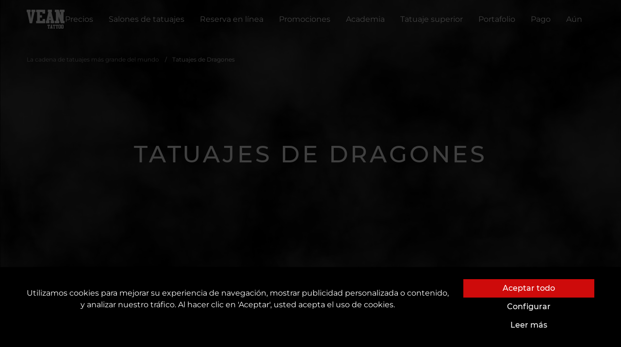

--- FILE ---
content_type: text/html; charset=utf-8
request_url: https://vean-tattoo.es/tatuajes-de-dragones
body_size: 19167
content:







<!DOCTYPE html>
<html lang="es">
<head>

    <script>
      window.dataLayer = window.dataLayer || [];
      function gtag(){dataLayer.push(arguments);}

      function getCookie(name) {
      const nameEQ = name + "=";
      const ca = document.cookie.split(';');
      for (let i = 0; i < ca.length; i++) {
          let c = ca[i];
          while (c.charAt(0) == ' ') c = c.substring(1, c.length);
          if (c.indexOf(nameEQ) == 0) return c.substring(nameEQ.length, c.length);
      }
      return null;
      }
      
      const gtagConfig = getCookie('gtagConfig')
      ? JSON.parse(getCookie('gtagConfig'))
      : {
          ad_storage: "denied",
          analytics_storage: "denied",
          ad_user_data: "denied",
          ad_personalization: "denied",
          functionality_storage: "denied",
          personalization_storage: "denied",
          security_storage: "granted",
        };

      gtag('consent', 'default', gtagConfig);
    </script>
    
    
        
            <!-- Google tag (gtag.js) -->
<script async src="https://www.googletagmanager.com/gtag/js?id=G-JZ1K9J9X47"></script>
<script>
  window.dataLayer = window.dataLayer || [];
  function gtag(){dataLayer.push(arguments);}
  gtag('js', new Date());

  gtag('config', 'G-JZ1K9J9X47');
</script>
<!-- Hotjar Tracking Code for Испания -->
<script>
    (function(h,o,t,j,a,r){
        h.hj=h.hj||function(){(h.hj.q=h.hj.q||[]).push(arguments)};
        h._hjSettings={hjid:5172227,hjsv:6};
        a=o.getElementsByTagName('head')[0];
        r=o.createElement('script');r.async=1;
        r.src=t+h._hjSettings.hjid+j+h._hjSettings.hjsv;
        a.appendChild(r);
    })(window,document,'https://static.hotjar.com/c/hotjar-','.js?sv=');
</script>
        
    
    
        
            <!-- Google Tag Manager -->
<script>(function(w,d,s,l,i){w[l]=w[l]||[];w[l].push({'gtm.start':
new Date().getTime(),event:'gtm.js'});var f=d.getElementsByTagName(s)[0],
j=d.createElement(s),dl=l!='dataLayer'?'&l='+l:'';j.async=true;j.src=
'https://www.googletagmanager.com/gtm.js?id='+i+dl;f.parentNode.insertBefore(j,f);
})(window,document,'script','dataLayer','GTM-PF2DTM96');</script>
<!-- End Google Tag Manager -->
        
    
    <script src="https://kit.fontawesome.com/a4f4b4b7ef.js" crossorigin="anonymous"></script>
    <link rel="preload" as="font" type="font/woff" href="https://d13t3qfedy6x2j.cloudfront.net/static/fonts/montserrat-v15-latin-ext_cyrillic-ext-100.woff">
    <link rel="preload" as="font" type="font/woff2" href="https://d13t3qfedy6x2j.cloudfront.net/static/fonts/montserrat-v15-latin-ext_cyrillic-ext-100.woff2">
    <link rel="preload" as="font" type="font/woff" href="https://d13t3qfedy6x2j.cloudfront.net/static/fonts/montserrat-v15-latin-ext_cyrillic-ext-200.woff">
    <link rel="preload" as="font" type="font/woff2" href="https://d13t3qfedy6x2j.cloudfront.net/static/fonts/montserrat-v15-latin-ext_cyrillic-ext-200.woff2">
    <link rel="preload" as="font" type="font/woff" href="https://d13t3qfedy6x2j.cloudfront.net/static/fonts/montserrat-v15-latin-ext_cyrillic-ext-300.woff">
    <link rel="preload" as="font" type="font/woff2" href="https://d13t3qfedy6x2j.cloudfront.net/static/fonts/montserrat-v15-latin-ext_cyrillic-ext-300.woff2">
    <link rel="preload" as="font" type="font/woff" href="https://d13t3qfedy6x2j.cloudfront.net/static/fonts/montserrat-v15-latin-ext_cyrillic-ext-regular.woff">
    <link rel="preload" as="font" type="font/woff2" href="https://d13t3qfedy6x2j.cloudfront.net/static/fonts/montserrat-v15-latin-ext_cyrillic-ext-regular.woff2">
    <link rel="preload" as="font" type="font/woff" href="https://d13t3qfedy6x2j.cloudfront.net/static/fonts/montserrat-v15-latin-ext_cyrillic-ext-500.woff">
    <link rel="preload" as="font" type="font/woff2" href="https://d13t3qfedy6x2j.cloudfront.net/static/fonts/montserrat-v15-latin-ext_cyrillic-ext-500.woff2">
    <link rel="preload" as="font" type="font/woff" href="https://d13t3qfedy6x2j.cloudfront.net/static/fonts/montserrat-v15-latin-ext_cyrillic-ext-600.woff">
    <link rel="preload" as="font" type="font/woff2" href="https://d13t3qfedy6x2j.cloudfront.net/static/fonts/montserrat-v15-latin-ext_cyrillic-ext-600.woff2">
    <link rel="preconnect" href="https://fonts.googleapis.com">
    <link rel="preconnect" href="https://fonts.gstatic.com" crossorigin>
    <link rel="stylesheet" href="https://cdn.jsdelivr.net/npm/intl-tel-input@18.2.1/build/css/intlTelInput.css">
    <link href="https://fonts.googleapis.com/css2?family=Montserrat:wght@700;800&display=swap" rel="stylesheet">

    
    
    <meta charset="UTF-8"/>
    <link rel="icon" href="https://d13t3qfedy6x2j.cloudfront.net/static/favicon.ico"/>
    <meta name="viewport" content="width=device-width, initial-scale=1, maximum-scale=1, user-scalable=0, viewport-fit=cover">
    <meta name="apple-mobile-web-app-capable" content="yes">
    
        



    <title>
        
            
                Tatuajes de Dragones
                
                 | VEAN TATTOO
            
        
    </title>
    <meta name="robots" content="noindex, nofollow">
    <meta name="description" content="Tienen la oportunidad única de obtener un tatuaje de dragón con un descuento del 15%"/>
    
    
        <meta property="og:title" content="Tatuajes de Dragones"/>
        <meta property="twitter:title" content="Tatuajes de Dragones"/>
    
    <meta property="og:type" content="website"/>
    <meta property="twitter:card" content="summary_large_image">
    
        <meta property="og:description" content="Tienen la oportunidad única de obtener un tatuaje de dragón con un descuento del 15%"/>
        <meta property="twitter:description" content="Tienen la oportunidad única de obtener un tatuaje de dragón con un descuento del 15%"/>
    
    
        <meta property="og:site_name" content="VEAN TATTOO"/>
    
    <meta property="og:url" content="https://vean-tattoo.es/tatuajes-de-dragones"/>
    <meta property="twitter:url" content="https://vean-tattoo.es/tatuajes-de-dragones">
    
        
        <meta property="og:image" content="https://d13t3qfedy6x2j.cloudfront.net/media/images/22.2e16d0ba.fill-400x400-c0.format-webp.webp" />
        <meta property="twitter:image" content="https://d13t3qfedy6x2j.cloudfront.net/media/images/22.2e16d0ba.fill-400x400-c0.format-webp.webp" />
    

    


    
    <meta name="theme-color" content="#ce0b0b"/>
    <meta name="msapplication-navbutton-color" content="#ce0b0b"/>
    <meta name="apple-mobile-web-app-status-bar-style" content="black-translucent"/>
    
    
        
            <!-- Google tag (gtag.js) -->
<script async src="https://www.googletagmanager.com/gtag/js?id=G-JZ1K9J9X47"></script>
<script>
  window.dataLayer = window.dataLayer || [];
  function gtag(){dataLayer.push(arguments);}
  gtag('js', new Date());

  gtag('config', 'G-JZ1K9J9X47');
</script>
        
    
    
        
            
        
    
    
    
        <link type="text/css" rel="stylesheet" href="https://d13t3qfedy6x2j.cloudfront.net/static/css/card.css" rel="stylesheet">
        <link rel="stylesheet" type="text/css" href="https://d13t3qfedy6x2j.cloudfront.net/static/css/fonts.min.css">
        <link rel="stylesheet" type="text/css" href="https://d13t3qfedy6x2j.cloudfront.net/static/css/main.min.css?v=1">
        <link rel="stylesheet" href="https://cdn.jsdelivr.net/npm/bootstrap-icons@1.10.5/font/bootstrap-icons.css">
    
    <link type="text/css" rel="stylesheet" href="https://d13t3qfedy6x2j.cloudfront.net/static/css/promotion_page.css">
    <link rel="stylesheet" href="https://d13t3qfedy6x2j.cloudfront.net/static/css/splide.min.css">

</head>

<body class="overflow-hidden">

    <!-- Google Tag Manager (noscript) -->
<noscript><iframe src="https://www.googletagmanager.com/ns.html?id=GTM-PF2DTM96"
height="0" width="0" style="display:none;visibility:hidden"></iframe></noscript>
<!-- End Google Tag Manager (noscript) -->

<div class="preloader">
    

<div class="loader mx-3">
    <object data="https://d13t3qfedy6x2j.cloudfront.net/static/assets/img/logo.svg" height="156" type="image/svg+xml"></object>
</div>
</div>









<section class="navbar">
    <div class="container">
        <div class="navbar__wrapper">
            
            <a class="navbar__brand" href="https://vean-tattoo.es">
                <object data="https://d13t3qfedy6x2j.cloudfront.net/static/assets/img/logo.svg" type="image/svg+xml"></object>
            </a>
            
                

<nav class="navbar__collapse">
    <ul class="navbar__menu">
        
            

<li class="navbar__item">
    <a class="navbar__link" href="
/precios">
    
        
        
        Precios
    
    </a>
</li>

        
            

<li class="navbar__item">
    <a class="navbar__link menu_btn" role="button" href="#" data-modal="parlors">
        
            
                Salones de tatuajes
            
        
    </a>
</li>









<nav class="navigation" data-open-modal="parlors" style="visibility: hidden;">
    <div class="panel">
        <div class="container-fluid">
            <div class="navigation__header">
                <object data="https://d13t3qfedy6x2j.cloudfront.net/static/assets/img/logo.svg" type="image/svg+xml"></object>
                <div class="close_btn">
                    <a href="#">cerca</a>
                </div>
            </div>
            <div>
                <a href="#" class="heading">
                    <span class="litem">
                    
                    
                        VEAN en España
                    
                    </span>
                </a>
                <ul class="menu">
                    
                        
                        <li>
                            <ol class="sub-menu">
                                
                                <li>
                                    <a
                                        href="/salones/alicante"
                                        title="Alicante"
                                    >
                                        <span class="litem">Alicante</span>
                                    </a>
                                </li>
                            
                            </ol>
                            <i class="line"></i>
                        </li>
                        
                
                        
                        <li>
                            <ol class="sub-menu">
                                
                                <li>
                                    <a
                                        href="/salones/granada"
                                        title="Granada"
                                    >
                                        <span class="litem">Granada</span>
                                    </a>
                                </li>
                            
                            </ol>
                            <i class="line"></i>
                        </li>
                        
                
                        
                        <li>
                            <ol class="sub-menu">
                                
                                <li>
                                    <a
                                        href="/salones/madrid"
                                        title="Madrid"
                                    >
                                        <span class="litem">Madrid</span>
                                    </a>
                                </li>
                            
                            </ol>
                            <i class="line"></i>
                        </li>
                        
                
                        
                        <li>
                            <ol class="sub-menu">
                                
                                <li>
                                    <a
                                        href="/salones/valencia"
                                        title="Valencia"
                                    >
                                        <span class="litem">Valencia</span>
                                    </a>
                                </li>
                            
                            </ol>
                            <i class="line"></i>
                        </li>
                        
                
                        
                
                        
                
                </ul>
            </div>
            

            <section class="footer"></section>
        </div>
    </div>
</nav>

        
            

<li class="navbar__item">
    <a class="navbar__link" href="
https://customer.vean-tattoo.es/booking/type"target='_blank'>
    
        
        
        Reserva en línea
    
    </a>
</li>

        
            

<li class="navbar__item">
    <a class="navbar__link" href="
/promociones">
    
        
        
        Promociones
    
    </a>
</li>

        
            



<li class="navbar__item">
    <a class="navbar__link menu_btn" role="button" data-modal="Academia" href="#">
        
            
                Academia
            
        
    </a>
</li>

<nav class="navigation" data-open-modal="Academia" style="visibility: hidden;">
    <div class="panel">
        <div class="container-fluid">
            <div class="navigation__header">
                <object data="https://d13t3qfedy6x2j.cloudfront.net/static/assets/img/logo.svg" type="image/svg+xml"></object>
                <div class="close_btn">
                    <a href="#">cerca</a>
                </div>
            </div>
            <ul class="menu menu__sub-nav" style="">
                
                    <li style="padding: 0;">
                        <a
                            href="
/academia/cursos-de-tatuajes"
                            title="Сursos de tatuajes"
                            
                        >
                            
                            
                            <picture class="lazyload">
                                <source srcset="https://d13t3qfedy6x2j.cloudfront.net/media/images/K56fsb12sd.origina.2e16d0ba.fill-250x150-c0.format-webp.webp" type="image/webp">
                                <img class="lazyload" data-src="https://d13t3qfedy6x2j.cloudfront.net/media/images/K56fsb12sd.original.2e16d0ba.fill-250x150-c0.format-jpeg.jpg" alt="" style="width: 100%;">
                            </picture>
                            <span class="litem">
                                
                                    Cursos de tatuajes
                                
                            </span>
                        </a>
                    </li>
                
                    <li style="padding: 0;">
                        <a
                            href="
/academia/curso-microblading"
                            title="Curso de microblading"
                            
                        >
                            
                            
                            <picture class="lazyload">
                                <source srcset="https://d13t3qfedy6x2j.cloudfront.net/media/images/Z547nkxzh.original.2e16d0ba.fill-250x150-c0.format-webp.webp" type="image/webp">
                                <img class="lazyload" data-src="https://d13t3qfedy6x2j.cloudfront.net/media/images/Z547nkxzh.original.2e16d0ba.fill-250x150-c0.format-jpeg.jpg" alt="" style="width: 100%;">
                            </picture>
                            <span class="litem">
                                
                                    Curso de microblading
                                
                            </span>
                        </a>
                    </li>
                
                    <li style="padding: 0;">
                        <a
                            href="
/academia/cursos-de-piercing"
                            title="Сurso de piercing"
                            
                        >
                            
                            
                            <picture class="lazyload">
                                <source srcset="https://d13t3qfedy6x2j.cloudfront.net/media/images/Brf7234sdv.origina.2e16d0ba.fill-250x150-c0.format-webp.webp" type="image/webp">
                                <img class="lazyload" data-src="https://d13t3qfedy6x2j.cloudfront.net/media/images/Brf7234sdv.original.2e16d0ba.fill-250x150-c0.format-jpeg.jpg" alt="" style="width: 100%;">
                            </picture>
                            <span class="litem">
                                
                                    Curso de piercing
                                
                            </span>
                        </a>
                    </li>
                
                    <li style="padding: 0;">
                        <a
                            href="
/academia/cursos-y-talleres-en-vean"
                            title="Cursos y talleres en VEAN"
                            
                        >
                            
                            
                            <picture class="lazyload">
                                <source srcset="https://d13t3qfedy6x2j.cloudfront.net/media/images/IMG_1791.2e16d0ba.fill-250x150-c0.format-webp.webp" type="image/webp">
                                <img class="lazyload" data-src="https://d13t3qfedy6x2j.cloudfront.net/media/images/IMG_1791.2e16d0ba.fill-250x150-c0.format-jpeg.jpg" alt="" style="width: 100%;">
                            </picture>
                            <span class="litem">
                                
                                    Cursos y talleres en VEAN
                                
                            </span>
                        </a>
                    </li>
                
                    <li style="padding: 0;">
                        <a
                            href="
/academia/renta-de-un-espacio"
                            title="Alquiler de un espacio"
                            
                        >
                            
                            
                            <picture class="lazyload">
                                <source srcset="https://d13t3qfedy6x2j.cloudfront.net/media/images/W1f2h5c6.original.2e16d0ba.fill-250x150-c0.format-webp.webp" type="image/webp">
                                <img class="lazyload" data-src="https://d13t3qfedy6x2j.cloudfront.net/media/images/W1f2h5c6.original.2e16d0ba.fill-250x150-c0.format-jpeg.jpg" alt="" style="width: 100%;">
                            </picture>
                            <span class="litem">
                                
                                    Alquiler de un espacio
                                
                            </span>
                        </a>
                    </li>
                
                    <li style="padding: 0;">
                        <a
                            href="
/academia/diploma"
                            title="Sobre la Diploma"
                            
                        >
                            
                            
                            <picture class="lazyload">
                                <source srcset="https://d13t3qfedy6x2j.cloudfront.net/media/images/C45yfsa3.original.2e16d0ba.fill-250x150-c0.format-webp.webp" type="image/webp">
                                <img class="lazyload" data-src="https://d13t3qfedy6x2j.cloudfront.net/media/images/C45yfsa3.original.2e16d0ba.fill-250x150-c0.format-jpeg.jpg" alt="" style="width: 100%;">
                            </picture>
                            <span class="litem">
                                
                                    Sobre la diploma
                                
                            </span>
                        </a>
                    </li>
                
                    <li style="padding: 0;">
                        <a
                            href="
/academia/empleo"
                            title="Empleo en VEAN"
                            
                        >
                            
                            
                            <picture class="lazyload">
                                <source srcset="https://d13t3qfedy6x2j.cloudfront.net/media/images/N588998efh.origina.2e16d0ba.fill-250x150-c0.format-webp.webp" type="image/webp">
                                <img class="lazyload" data-src="https://d13t3qfedy6x2j.cloudfront.net/media/images/N588998efh.original.2e16d0ba.fill-250x150-c0.format-jpeg.jpg" alt="" style="width: 100%;">
                            </picture>
                            <span class="litem">
                                
                                    Empleo en VEAN
                                
                            </span>
                        </a>
                    </li>
                
                    <li style="padding: 0;">
                        <a
                            href="
/academia/licencia"
                            title="CERTIFICACIÓN INTERNACIONAL DE CONOCIMIENTOS"
                            
                        >
                            
                            
                            <picture class="lazyload">
                                <source srcset="https://d13t3qfedy6x2j.cloudfront.net/media/images/Bez_imeni-1_K4WCYW.2e16d0ba.fill-250x150-c0.format-webp.webp" type="image/webp">
                                <img class="lazyload" data-src="https://d13t3qfedy6x2j.cloudfront.net/media/images/Bez_imeni-1_K4WCYWy.2e16d0ba.fill-250x150-c0.format-jpeg.jpg" alt="" style="width: 100%;">
                            </picture>
                            <span class="litem">
                                
                                    Licencia europea
                                
                            </span>
                        </a>
                    </li>
                
                    <li style="padding: 0;">
                        <a
                            href="
/academia/siempre-conectados"
                            title="Apoyo 24/7"
                            
                        >
                            
                            
                            <picture class="lazyload">
                                <source srcset="https://d13t3qfedy6x2j.cloudfront.net/media/images/fdhg5e675y.origina.2e16d0ba.fill-250x150-c0.format-webp.webp" type="image/webp">
                                <img class="lazyload" data-src="https://d13t3qfedy6x2j.cloudfront.net/media/images/fdhg5e675y.original.2e16d0ba.fill-250x150-c0.format-jpeg.jpg" alt="" style="width: 100%;">
                            </picture>
                            <span class="litem">
                                
                                    Apoyo 24/7
                                
                            </span>
                        </a>
                    </li>
                
            </ul>
            <section class="footer"></section>
        </div>
    </div>
</nav>

        
            

<li class="navbar__item">
    <a class="navbar__link" href="
/tatuaje-superior">
    
        
        
        Tatuaje superior
    
    </a>
</li>

        
            

<li class="navbar__item">
    <a class="navbar__link" href="
/portafolio">
    
        
        
        Portafolio
    
    </a>
</li>

        
            

<li class="navbar__item">
    <a class="navbar__link" href="
/pago">
    
        
        
        Pago
    
    </a>
</li>

        
        <li class="navbar__item">
            <a class="navbar__link menu_btn" role="button" href="#" data-modal="more">
                Aún
                <i class="i-more"></i>
            </a>
        </li>
    </ul>
</nav>

            
            <div class="navbar__addons">
                <ul class="navbar__menu">
                    
                        
                            
                        
                    
                </ul>
            </div>
            <div class="burger" onclick="toggleMenu()">
                <div class="line line1"></div>
                <div class="line line2"></div>
                <div class="line line3"></div>
            </div>
        </div>
    </div>
</section>
<script>
  const el = document.querySelector(".navbar")
  const observer = new IntersectionObserver(
    ([e]) => e.target.classList.toggle("is-pinned", e.intersectionRatio < 1),
    { threshold: [1] }
  );
  observer.observe(el);
</script>


 



<div class="mobile-menu" id="mobileMenu">
    <div class="mobile-menu-header">
        <a href="javascript:void(0)" class="navbar__brand_mobile_menu">
            <object data="https://d13t3qfedy6x2j.cloudfront.net/static/assets/img/logo.svg" type="image/svg+xml"></object>
        </a>
        <a href="javascript:void(0)" class="close_button">
            <object data="https://d13t3qfedy6x2j.cloudfront.net/static/assets/img/close-button.svg" type="image/svg+xml"></object>
        </a>
    </div>
    <ul>
        
            <li class="has-submenu">
                
                    
                    
                    <a href="javascript:void(0)" class="submenu-toggle">
                        <span class="menu-title">
                            Precios y promociones
                            <img src="https://d13t3qfedy6x2j.cloudfront.net/static/assets/img/rectangle.svg" alt="rectangle" class="rectangle">
                        </span>
                    </a>
                    <ul class="mobile-dropdown">
                        
                            <li>

                                    
                                    <a href="
/precios"
                                       title="Precios"
                                       
                                      >
                                        <span>
    
        Precios
    
</span>

                                        <img src="https://d13t3qfedy6x2j.cloudfront.net/static/assets/img/arrow.svg" alt="arrow" width="12px" height="12px">
                                    </a>
                                
                                <p class="menu-divider" ></p>
                            </li>
                        
                            <li>

                                    
                                    <a href="
/promociones"
                                       title="Promociones"
                                       
                                      >
                                        <span>
    
        Promociones
    
</span>

                                        <img src="https://d13t3qfedy6x2j.cloudfront.net/static/assets/img/arrow.svg" alt="arrow" width="12px" height="12px">
                                    </a>
                                
                                <p class="menu-divider" ></p>
                            </li>
                        
                            <li>

                                    
                                    <a href="
/certificados"
                                       title="Regalos y certificados"
                                       
                                      >
                                        <span>
    
        Regalos y certificados
    
</span>

                                        <img src="https://d13t3qfedy6x2j.cloudfront.net/static/assets/img/arrow.svg" alt="arrow" width="12px" height="12px">
                                    </a>
                                
                                <p class="menu-divider" ></p>
                            </li>
                        
                            <li>

                                    
                                    <a href="
/bonificaciones-y-regalos"
                                       title="Bonos y regalos"
                                       
                                      >
                                        <span>
    
        Bonos y regalos
    
</span>

                                        <img src="https://d13t3qfedy6x2j.cloudfront.net/static/assets/img/arrow.svg" alt="arrow" width="12px" height="12px">
                                    </a>
                                
                                <p class="menu-divider" ></p>
                            </li>
                        
                            <li>

                                    
                                    <a href="
/pago"
                                       title="Métodos de pago"
                                       
                                      >
                                        <span>
    
        Métodos de pago
    
</span>

                                        <img src="https://d13t3qfedy6x2j.cloudfront.net/static/assets/img/arrow.svg" alt="arrow" width="12px" height="12px">
                                    </a>
                                
                                
                            </li>
                        
                    </ul>
                
            </li>
        
            <li class="has-submenu">
                
                    
                        
                            
                                <a href="javascript:void(0)" class="submenu-toggle">
                                    <span class="menu-title">
                                        <!-- 
    
        Salones de tatuajes
    
 -->
                                        <span>
    
        Selecciona una ciudad
    
</span>

                                        <img src="https://d13t3qfedy6x2j.cloudfront.net/static/assets/img/rectangle.svg" alt="rectangle" class="rectangle">
                                    </span>
                                </a>
                                <ul class="mobile-dropdown">
                                    
                                        <li>
                                            <a href="/salones/alicante" title="Alicante">
                                                <span>
                                                    Alicante
                                                </span>
                                                <img src="https://d13t3qfedy6x2j.cloudfront.net/static/assets/img/arrow.svg" alt="arrow" width="12px" height="12px">
                                            </a>
                                            <p class="menu-divider"></p>
                                        </li>
                                    
                                        <li>
                                            <a href="/salones/granada" title="Granada">
                                                <span>
                                                    Granada
                                                </span>
                                                <img src="https://d13t3qfedy6x2j.cloudfront.net/static/assets/img/arrow.svg" alt="arrow" width="12px" height="12px">
                                            </a>
                                            <p class="menu-divider"></p>
                                        </li>
                                    
                                        <li>
                                            <a href="/salones/madrid" title="Madrid">
                                                <span>
                                                    Madrid
                                                </span>
                                                <img src="https://d13t3qfedy6x2j.cloudfront.net/static/assets/img/arrow.svg" alt="arrow" width="12px" height="12px">
                                            </a>
                                            <p class="menu-divider"></p>
                                        </li>
                                    
                                        <li>
                                            <a href="/salones/valencia" title="Valencia">
                                                <span>
                                                    Valencia
                                                </span>
                                                <img src="https://d13t3qfedy6x2j.cloudfront.net/static/assets/img/arrow.svg" alt="arrow" width="12px" height="12px">
                                            </a>
                                            <p class="menu-divider"></p>
                                        </li>
                                    
                                </ul>
                            
                        
                    
                
            </li>
        
            <li class="has-submenu">
                
                    
                    
                    <a href="javascript:void(0)" class="submenu-toggle">
                        <span class="menu-title">
                            Reserva en línea
                            <img src="https://d13t3qfedy6x2j.cloudfront.net/static/assets/img/rectangle.svg" alt="rectangle" class="rectangle">
                        </span>
                    </a>
                    <ul class="mobile-dropdown">
                        
                            <li>

                                    
                                    <a href="
https://customer.vean-tattoo.es/booking/type"
                                       title="Reserva en línea"
                                       
                                      >
                                        <span>
    
        Reserva en línea
    
</span>

                                        <img src="https://d13t3qfedy6x2j.cloudfront.net/static/assets/img/arrow.svg" alt="arrow" width="12px" height="12px">
                                    </a>
                                
                                <p class="menu-divider" ></p>
                            </li>
                        
                            <li>

                                    
                                    <a href="
/catalogo-de-tatuajes"
                                       title="Catálogo de maestros"
                                       
                                      >
                                        <span>
    
        Catálogo de maestros
    
</span>

                                        <img src="https://d13t3qfedy6x2j.cloudfront.net/static/assets/img/arrow.svg" alt="arrow" width="12px" height="12px">
                                    </a>
                                
                                <p class="menu-divider" ></p>
                            </li>
                        
                            <li>

                                    
                                    <a href="
/garantia-de-reserva"
                                       title="Garantía de Reserva"
                                       
                                      >
                                        <span>
    
        Garantía de Reserva
    
</span>

                                        <img src="https://d13t3qfedy6x2j.cloudfront.net/static/assets/img/arrow.svg" alt="arrow" width="12px" height="12px">
                                    </a>
                                
                                
                            </li>
                        
                    </ul>
                
            </li>
        
            <li class="has-submenu">
                
                    
                    
                    <a href="javascript:void(0)" class="submenu-toggle">
                        <span class="menu-title">
                            Portafolio y servicios
                            <img src="https://d13t3qfedy6x2j.cloudfront.net/static/assets/img/rectangle.svg" alt="rectangle" class="rectangle">
                        </span>
                    </a>
                    <ul class="mobile-dropdown">
                        
                            <li>

                                    
                                    <a href="
/portafolio"
                                       title="Trabajos de los artistas"
                                       
                                      >
                                        <span>
    
        Trabajos de los artistas
    
</span>

                                        <img src="https://d13t3qfedy6x2j.cloudfront.net/static/assets/img/arrow.svg" alt="arrow" width="12px" height="12px">
                                    </a>
                                
                                <p class="menu-divider" ></p>
                            </li>
                        
                            <li>

                                    
                                    <a href="
/tatuaje-superior"
                                       title="Mejores trabajos del mes"
                                       
                                      >
                                        <span>
    
        Mejores trabajos del mes
    
</span>

                                        <img src="https://d13t3qfedy6x2j.cloudfront.net/static/assets/img/arrow.svg" alt="arrow" width="12px" height="12px">
                                    </a>
                                
                                <p class="menu-divider" ></p>
                            </li>
                        
                            <li>

                                    
                                    <a href="
/catlogo-de-artculos/satalogo-de-bocetos"
                                       title="Сatálogo de bocetos"
                                       
                                      >
                                        <span>
    
        Сatálogo de bocetos
    
</span>

                                        <img src="https://d13t3qfedy6x2j.cloudfront.net/static/assets/img/arrow.svg" alt="arrow" width="12px" height="12px">
                                    </a>
                                
                                <p class="menu-divider" ></p>
                            </li>
                        
                            <li>

                                    
                                    <a href="
/disear-tu-propio-tatuaje"
                                       title="Diseños originales"
                                       
                                      >
                                        <span>
    
        Diseños originales
    
</span>

                                        <img src="https://d13t3qfedy6x2j.cloudfront.net/static/assets/img/arrow.svg" alt="arrow" width="12px" height="12px">
                                    </a>
                                
                                <p class="menu-divider" ></p>
                            </li>
                        
                            <li>

                                    
                                    <a href="
/red-neuronal-de-tatuajes"
                                       title="Generador de tatuajes con IA"
                                       
                                      >
                                        <span>
    
        Generador de tatuajes con IA
    
</span>

                                        <img src="https://d13t3qfedy6x2j.cloudfront.net/static/assets/img/arrow.svg" alt="arrow" width="12px" height="12px">
                                    </a>
                                
                                <p class="menu-divider" ></p>
                            </li>
                        
                            <li>

                                    
                                    <a href="
/fuentes-para-tatuajes-tipografas-letras"
                                       title="Selección de fuentes en línea"
                                       
                                      >
                                        <span>
    
        Selección de fuentes en línea
    
</span>

                                        <img src="https://d13t3qfedy6x2j.cloudfront.net/static/assets/img/arrow.svg" alt="arrow" width="12px" height="12px">
                                    </a>
                                
                                
                            </li>
                        
                    </ul>
                
            </li>
        
            <li class="has-submenu">
                
                    
                    
                    <a href="javascript:void(0)" class="submenu-toggle">
                        <span class="menu-title">
                            Formación y cursos
                            <img src="https://d13t3qfedy6x2j.cloudfront.net/static/assets/img/rectangle.svg" alt="rectangle" class="rectangle">
                        </span>
                    </a>
                    <ul class="mobile-dropdown">
                        
                            <li>

                                    
                                    <a href="
/academia/cursos-de-tatuajes"
                                       title="Escuеla de tattoo"
                                       
                                      >
                                        <span>
    
        Escuеla de tattoo
    
</span>

                                        <img src="https://d13t3qfedy6x2j.cloudfront.net/static/assets/img/arrow.svg" alt="arrow" width="12px" height="12px">
                                    </a>
                                
                                <p class="menu-divider" ></p>
                            </li>
                        
                            <li>

                                    
                                    <a href="
/academia/cursos-de-piercing"
                                       title="Escuela de piercing"
                                       
                                      >
                                        <span>
    
        Escuela de piercing
    
</span>

                                        <img src="https://d13t3qfedy6x2j.cloudfront.net/static/assets/img/arrow.svg" alt="arrow" width="12px" height="12px">
                                    </a>
                                
                                <p class="menu-divider" ></p>
                            </li>
                        
                            <li>

                                    
                                    <a href="
/academia/curso-microblading"
                                       title="Escuela de micropigmentacion"
                                       
                                      >
                                        <span>
    
        Escuela de micropigmentacion
    
</span>

                                        <img src="https://d13t3qfedy6x2j.cloudfront.net/static/assets/img/arrow.svg" alt="arrow" width="12px" height="12px">
                                    </a>
                                
                                <p class="menu-divider" ></p>
                            </li>
                        
                            <li>

                                    
                                    <a href="
/academia/cursos-y-talleres-en-vean"
                                       title="Cursos y talleres en VEAN"
                                       
                                      >
                                        <span>
    
        Cursos y talleres en VEAN
    
</span>

                                        <img src="https://d13t3qfedy6x2j.cloudfront.net/static/assets/img/arrow.svg" alt="arrow" width="12px" height="12px">
                                    </a>
                                
                                <p class="menu-divider" ></p>
                            </li>
                        
                            <li>

                                    
                                    <a href="
/academia/diploma"
                                       title="Diploma"
                                       
                                      >
                                        <span>
    
        Diploma
    
</span>

                                        <img src="https://d13t3qfedy6x2j.cloudfront.net/static/assets/img/arrow.svg" alt="arrow" width="12px" height="12px">
                                    </a>
                                
                                <p class="menu-divider" ></p>
                            </li>
                        
                            <li>

                                    
                                    <a href="
/academia/empleo"
                                       title="Empleo"
                                       
                                      >
                                        <span>
    
        Empleo
    
</span>

                                        <img src="https://d13t3qfedy6x2j.cloudfront.net/static/assets/img/arrow.svg" alt="arrow" width="12px" height="12px">
                                    </a>
                                
                                
                            </li>
                        
                    </ul>
                
            </li>
        
            <li class="has-submenu">
                
                    
                    
                    <a href="javascript:void(0)" class="submenu-toggle">
                        <span class="menu-title">
                            Sobre nosotros
                            <img src="https://d13t3qfedy6x2j.cloudfront.net/static/assets/img/rectangle.svg" alt="rectangle" class="rectangle">
                        </span>
                    </a>
                    <ul class="mobile-dropdown">
                        
                            <li>

                                    
                                    <a href="
/"
                                       title="Sobre nosotros"
                                       
                                      >
                                        <span>
    
        Sobre nosotros
    
</span>

                                        <img src="https://d13t3qfedy6x2j.cloudfront.net/static/assets/img/arrow.svg" alt="arrow" width="12px" height="12px">
                                    </a>
                                
                                <p class="menu-divider" ></p>
                            </li>
                        
                            <li>

                                    
                                    <a href="
/noticias"
                                       title="Noticias"
                                       
                                      >
                                        <span>
    
        Noticias
    
</span>

                                        <img src="https://d13t3qfedy6x2j.cloudfront.net/static/assets/img/arrow.svg" alt="arrow" width="12px" height="12px">
                                    </a>
                                
                                <p class="menu-divider" ></p>
                            </li>
                        
                            <li>

                                    
                                    <a href="
/asociacion"
                                       title="Asociación"
                                       
                                      >
                                        <span>
    
        Asociación
    
</span>

                                        <img src="https://d13t3qfedy6x2j.cloudfront.net/static/assets/img/arrow.svg" alt="arrow" width="12px" height="12px">
                                    </a>
                                
                                <p class="menu-divider" ></p>
                            </li>
                        
                            <li>

                                    
                                    <a href="
/nuestras-vacantes"
                                       title="Nuestras vacantes"
                                       
                                      >
                                        <span>
    
        Nuestras vacantes
    
</span>

                                        <img src="https://d13t3qfedy6x2j.cloudfront.net/static/assets/img/arrow.svg" alt="arrow" width="12px" height="12px">
                                    </a>
                                
                                <p class="menu-divider" ></p>
                            </li>
                        
                            <li>

                                    
                                    <a href="
/libro-de-quejas-y-sugerencias"
                                       title="Presentar una queja"
                                       
                                      >
                                        <span>
    
        Presentar una queja
    
</span>

                                        <img src="https://d13t3qfedy6x2j.cloudfront.net/static/assets/img/arrow.svg" alt="arrow" width="12px" height="12px">
                                    </a>
                                
                                
                            </li>
                        
                    </ul>
                
            </li>
        
            <li class="has-submenu">
                
                    
                    
                    <a href="javascript:void(0)" class="submenu-toggle">
                        <span class="menu-title">
                            Blog
                            <img src="https://d13t3qfedy6x2j.cloudfront.net/static/assets/img/rectangle.svg" alt="rectangle" class="rectangle">
                        </span>
                    </a>
                    <ul class="mobile-dropdown">
                        
                            <li>

                                    
                                    <a href="
/catlogo-de-artculos/articulos-sobre-tatuaje"
                                       title="Tatuaje"
                                       
                                      >
                                        <span>
    
        Tatuaje
    
</span>

                                        <img src="https://d13t3qfedy6x2j.cloudfront.net/static/assets/img/arrow.svg" alt="arrow" width="12px" height="12px">
                                    </a>
                                
                                <p class="menu-divider" ></p>
                            </li>
                        
                            <li>

                                    
                                    <a href="
/catlogo-de-artculos/articulos-sobre-piercings"
                                       title="Piercing"
                                       
                                      >
                                        <span>
    
        Piercing
    
</span>

                                        <img src="https://d13t3qfedy6x2j.cloudfront.net/static/assets/img/arrow.svg" alt="arrow" width="12px" height="12px">
                                    </a>
                                
                                <p class="menu-divider" ></p>
                            </li>
                        
                            <li>

                                    
                                    <a href="
/catlogo-de-artculos/articulos-sobre-tatuaje-permanente"
                                       title="Maquillaje permanente"
                                       
                                      >
                                        <span>
    
        Maquillaje permanente
    
</span>

                                        <img src="https://d13t3qfedy6x2j.cloudfront.net/static/assets/img/arrow.svg" alt="arrow" width="12px" height="12px">
                                    </a>
                                
                                
                            </li>
                        
                    </ul>
                
            </li>
        
            <li class="has-submenu">
                
                    
                    
                    <a href="javascript:void(0)" class="submenu-toggle">
                        <span class="menu-title">
                            Cuidado e información
                            <img src="https://d13t3qfedy6x2j.cloudfront.net/static/assets/img/rectangle.svg" alt="rectangle" class="rectangle">
                        </span>
                    </a>
                    <ul class="mobile-dropdown">
                        
                            <li>

                                    
                                    <a href="
/adecuado/cuidado-del-tatuaje"
                                       title="Cuidado del tatuaje"
                                       
                                      >
                                        <span>
    
        Cuidado del tatuaje
    
</span>

                                        <img src="https://d13t3qfedy6x2j.cloudfront.net/static/assets/img/arrow.svg" alt="arrow" width="12px" height="12px">
                                    </a>
                                
                                <p class="menu-divider" ></p>
                            </li>
                        
                            <li>

                                    
                                    <a href="
/adecuado/cuidado-de-piercing"
                                       title="Cuidado de piercings"
                                       
                                      >
                                        <span>
    
        Cuidado de piercings
    
</span>

                                        <img src="https://d13t3qfedy6x2j.cloudfront.net/static/assets/img/arrow.svg" alt="arrow" width="12px" height="12px">
                                    </a>
                                
                                <p class="menu-divider" ></p>
                            </li>
                        
                            <li>

                                    
                                    <a href="
/adecuado/gua-de-cuidados-de-una-micropigmentacin"
                                       title="Guía de cuidados de una micropigmentación"
                                       
                                      >
                                        <span>
    
        Guía de cuidados de una micropigmentación
    
</span>

                                        <img src="https://d13t3qfedy6x2j.cloudfront.net/static/assets/img/arrow.svg" alt="arrow" width="12px" height="12px">
                                    </a>
                                
                                <p class="menu-divider" ></p>
                            </li>
                        
                            <li>

                                    
                                    <a href="
/adecuado/cuidados-despues-de-borrar-tatuaje-con-laser"
                                       title="Cuidados después de borrar tatuaje con láser"
                                       
                                      >
                                        <span>
    
        Cuidados después de borrar tatuaje con láser
    
</span>

                                        <img src="https://d13t3qfedy6x2j.cloudfront.net/static/assets/img/arrow.svg" alt="arrow" width="12px" height="12px">
                                    </a>
                                
                                <p class="menu-divider" ></p>
                            </li>
                        
                            <li>

                                    
                                    <a href="
/pregunta-respuesta"
                                       title="FAQ"
                                       
                                      >
                                        <span>
    
        FAQ
    
</span>

                                        <img src="https://d13t3qfedy6x2j.cloudfront.net/static/assets/img/arrow.svg" alt="arrow" width="12px" height="12px">
                                    </a>
                                
                                
                            </li>
                        
                    </ul>
                
            </li>
        
    </ul>
    <div class="mobile-menu-footer">
         <div class="mobile-menu-social">
            <a href="https://www.instagram.com/vean_tattoo_spain/" rel="noreferrer nofollow" target="_blank">
                <img class="mobile-menu-social-icon" src="https://d13t3qfedy6x2j.cloudfront.net/static/assets/img/social/mobile-menu/instagram-icon.svg" alt="instagram-icon">
            </a>
            <a href="https://www.tiktok.com/@vean_tattoo_spain" rel="noreferrer nofollow" target="_blank">
                <img class="mobile-menu-social-icon" src="https://d13t3qfedy6x2j.cloudfront.net/static/assets/img/social/mobile-menu/tiktok-icon.svg" alt="tiktok-icon">
            </a>
            <a href="https://www.facebook.com/profile.php?id=100095004050709" rel="noreferrer nofollow" target="_blank">
                <img class="mobile-menu-social-icon" src="https://d13t3qfedy6x2j.cloudfront.net/static/assets/img/social/mobile-menu/facebook-icon.svg" alt="facebook-icon">
            </a>
            <a href="https://www.youtube.com/channel/UC6ud8AiZtpIDCNijh9bjPjg" rel="noreferrer nofollow" target="_blank">
                <img class="mobile-menu-social-icon" src="https://d13t3qfedy6x2j.cloudfront.net/static/assets/img/social/mobile-menu/youtube-icon.svg" alt="youtube-icon">
            </a>
            <a href="https://pl.pinterest.com/vean_tattoo/" rel="noreferrer nofollow" target="_blank">
                <img class="mobile-menu-social-icon" src="https://d13t3qfedy6x2j.cloudfront.net/static/assets/img/social/mobile-menu/pinterest-icon.svg" alt="pinterest-icon">
            </a>
        </div>      
        <div class="lang-switch">
            <button class="lang-toggle">
                
                    
                    <span>ES</span>
                
                <img src="https://d13t3qfedy6x2j.cloudfront.net/static/assets/img/rectangle.svg" alt="rectangle" class="rectangle">
            </button>
            <ul class="lang-dropdown">
                
                        
                
            </ul>
        </div>
    </div>
</div>



    




<nav class="navigation" data-open-modal="more" style="visibility: hidden;">
    <div class="panel">
        <div class="container-fluid">
            <div class="navigation__header">
                <object data="https://d13t3qfedy6x2j.cloudfront.net/static/assets/img/logo.svg" type="image/svg+xml"></object>
                <div class="close_btn">
                    <a href="#">cerca</a>
                </div>
            </div>
            <ul class="menu">
                
                <li>
                    
                    
                    <a title="Pago" href="#">
                        <span class="litem">
                            Pago
                        </span>
                    </a>
                <ol class="sub-menu">
                    
                        <li>
                            <a
                                href="
/noticias"
                                title="Noticias"
                                >
                                <span class="litem">
                                    
                                        Noticias
                                    
                                </span>
                            </a>
                        </li>
                    
                        <li>
                            <a
                                href="
/nuestras-vacantes"
                                title="Nuestras vacantes"
                                >
                                <span class="litem">
                                    
                                        Vacantes
                                    
                                </span>
                            </a>
                        </li>
                    
                        <li>
                            <a
                                href="
/bonificaciones-y-regalos"
                                title="El sistema de fidelidad"
                                >
                                <span class="litem">
                                    
                                        Tarjetas y bonificaciones
                                    
                                </span>
                            </a>
                        </li>
                    
                        <li>
                            <a
                                href="
/garantia-de-reserva"
                                title="Garantía de Reserva"
                                >
                                <span class="litem">
                                    
                                        Garantía de Reserva
                                    
                                </span>
                            </a>
                        </li>
                    
                    </ol>
                    <i class="line"></i>
                </li>
                
                <li>
                    
                    
                    <a title="Servicios" href="#">
                        <span class="litem">
                            Servicios
                        </span>
                    </a>
                <ol class="sub-menu">
                    
                        <li>
                            <a
                                href="
/catalogo-de-tatuajes"
                                title="Catálogo de maestros"
                                >
                                <span class="litem">
                                    
                                        Catálogo de maestros
                                    
                                </span>
                            </a>
                        </li>
                    
                        <li>
                            <a
                                href="
/red-neuronal-de-tatuajes"
                                title="Generador de tatuajes online – crea tu diseño único con IA"
                                >
                                <span class="litem">
                                    
                                        Bocetos de IA
                                    
                                </span>
                            </a>
                        </li>
                    
                        <li>
                            <a
                                href="
/disear-tu-propio-tatuaje"
                                title="¿No puedes encontrar un bosquejo? &lt;br&gt; Nosotros te ayudamos"
                                >
                                <span class="litem">
                                    
                                        Bocetos de autor
                                    
                                </span>
                            </a>
                        </li>
                    
                        <li>
                            <a
                                href="
/fuentes-para-tatuajes-tipografas-letras"
                                title="Tipos de fuentes para tatuajes"
                                >
                                <span class="litem">
                                    
                                        Tipos de fuentes para tatuajes
                                    
                                </span>
                            </a>
                        </li>
                    
                        <li>
                            <a
                                href="
/libro-de-quejas-y-sugerencias"
                                title="Libro de quejas y sugerencias"
                                >
                                <span class="litem">
                                    
                                        Deja un comentario
                                    
                                </span>
                            </a>
                        </li>
                    
                        <li>
                            <a
                                href="
/certificados"
                                title="Regalos y certificados"
                                >
                                <span class="litem">
                                    
                                        Regalos y certificados
                                    
                                </span>
                            </a>
                        </li>
                    
                    </ol>
                    <i class="line"></i>
                </li>
                
                <li>
                    
                    
                    <a title="Interesante" href="#">
                        <span class="litem">
                            Interesante
                        </span>
                    </a>
                <ol class="sub-menu">
                    
                        <li>
                            <a
                                href="
/catlogo-de-artculos/articulos-sobre-tatuaje"
                                title="Tatuaje"
                                >
                                <span class="litem">
                                    
                                        Tatuaje
                                    
                                </span>
                            </a>
                        </li>
                    
                        <li>
                            <a
                                href="
/catlogo-de-artculos/articulos-sobre-piercings"
                                title="Piercing"
                                >
                                <span class="litem">
                                    
                                        Piercing
                                    
                                </span>
                            </a>
                        </li>
                    
                        <li>
                            <a
                                href="
/catlogo-de-artculos/articulos-sobre-tatuaje-permanente"
                                title="Maquillaje permanente"
                                >
                                <span class="litem">
                                    
                                        Maquillaje permanente
                                    
                                </span>
                            </a>
                        </li>
                    
                        <li>
                            <a
                                href="
/catlogo-de-artculos/satalogo-de-bocetos"
                                title="Сatálogo de bocetos"
                                >
                                <span class="litem">
                                    
                                        Сatálogo de bocetos
                                    
                                </span>
                            </a>
                        </li>
                    
                    </ol>
                    <i class="line"></i>
                </li>
                
                <li>
                    
                    
                    <a title="Cuidado" href="#">
                        <span class="litem">
                            Cuidado
                        </span>
                    </a>
                <ol class="sub-menu">
                    
                        <li>
                            <a
                                href="
/adecuado/cuidado-del-tatuaje"
                                title="Cuidado del tatuaje"
                                >
                                <span class="litem">
                                    
                                        Cuidado del tatuaje
                                    
                                </span>
                            </a>
                        </li>
                    
                        <li>
                            <a
                                href="
/adecuado/cuidado-de-piercing"
                                title="Cuidado de piercings"
                                >
                                <span class="litem">
                                    
                                        Cuidado de piercings
                                    
                                </span>
                            </a>
                        </li>
                    
                        <li>
                            <a
                                href="
/adecuado/gua-de-cuidados-de-una-micropigmentacin"
                                title="Guía de cuidados de una micropigmentación"
                                >
                                <span class="litem">
                                    
                                        Guía de cuidados de una micropigmentación
                                    
                                </span>
                            </a>
                        </li>
                    
                        <li>
                            <a
                                href="
/adecuado/cuidados-despues-de-borrar-tatuaje-con-laser"
                                title="Cuidados después de borrar tatuaje con láser"
                                >
                                <span class="litem">
                                    
                                        Cuidados después de borrar tatuaje con láser
                                    
                                </span>
                            </a>
                        </li>
                    
                    </ol>
                    <i class="line"></i>
                </li>
                
                <li>
                    
                    
                    <a title="Aburrido" href="#">
                        <span class="litem">
                            Aburrido
                        </span>
                    </a>
                <ol class="sub-menu">
                    
                        <li>
                            <a
                                href="
/politica-de-cookies"
                                title="Política de cookies"
                                >
                                <span class="litem">
                                    
                                        Política de cookies
                                    
                                </span>
                            </a>
                        </li>
                    
                        <li>
                            <a
                                href="
/politica-de-privacidad"
                                title="Política de privacidad"
                                >
                                <span class="litem">
                                    
                                        Política de privacidad
                                    
                                </span>
                            </a>
                        </li>
                    
                    </ol>
                    <i class="line"></i>
                </li>
                
            </ul>
            <section class="footer"></section>
        </div>
    </div>
</nav>



<header class="section">
    
        <video autoplay muted loop playsinline src="https://d13t3qfedy6x2j.cloudfront.net/static/videos/fog.mp4" ></video>
    
    
        
            
                <div class="container breadcrumbs--container">
                    <ul class="breadcrumbs">
                        
                            
                        
                            
                                
                                    <li><a href="/">La cadena de tatuajes más grande del mundo</a></li>
                                
                            
                        
                        
                        
                            <li>Tatuajes de Dragones</li>
                        
                    </ul>
                    <script type="application/ld+json">
                    {
                     "@context": "https://schema.org",
                     "@type": "BreadcrumbList",
                     "itemListElement":
                     [
                        
                            
                        
                            
                                {
                                    "@type": "ListItem",
                                    "position": 2,
                                    "item": {
                                        "@id": "/",
                                        "name": "La cadena de tatuajes más grande del mundo"
                                    }
                                },
                            
                        
                        {
                            "@type": "ListItem",
                            "position": 3,
                            "item": {
                                "@id": "/tatuajes-de-dragones",
                                "name": "Tatuajes de Dragones"
                            }
                        }
                     ]
                    }
                    </script>
                </div>
            
        
    

    
    <div class="container">
        <div class="jumbotron">
            <span class="h1">Tatuajes de Dragones</span>
        </div>
    </div>
    
    
    
    <style>
        .poster{
          background-image: url(https://d13t3qfedy6x2j.cloudfront.net/media/images/1_pBHxrQc.original.jpg);
      }
        .feed-back{
          background: #0F0F0F;
          background-image: url(https://d13t3qfedy6x2j.cloudfront.net/media/images/111_u32TdAN.original.original.jpg);
            background-position: center;
            background-size: 100% 100%;
            background-repeat: no-repeat;
      }
        .splide__pagination{
            bottom: -1.5rem!important;
        }
      @media screen and (max-width: 490px){
        .poster{
          background-image: url(https://d13t3qfedy6x2j.cloudfront.net/media/images/2_X7E8xKw.original.jpg);
      }
    </style>

</header>


<div class="content">
    <div class="poster d-flex flex-row text-center uppercase font-weight-bold">
        <div class="d-flex align-items-center flex-column">
            <h3>PROMOCIÓN CADUCADA</h3>
            <p>PUEDE VER NUESTRAS OTRAS OFERTAS ACTUALES EN LA PÁGINA: Promociones</p>
        </div>

    </div>

    <div class="description">
        <div class="top-text">
            <h1>Queridos amigos, se acerca la época más mágica del año, ¡y hemos preparado un regalo especial para ustedes! Hasta el 7 de enero, tienen la oportunidad única de obtener un tatuaje de dragón con un descuento del 15%.</h1>
            <div>¿Por qué un dragón? Pues es el símbolo del año 2024, que representa fuerza, protección y suerte. ¡En el nuevo año, el dragón les brindará la energía para alcanzar nuevas alturas!</div>
        </div>
        
        <div class="bottom-content d-flex flex-column align-items-start">
            <br>
            
            <img src="">
            <br>
            <!-- <img src="static/images/promotion_1/ua.png"> -->
            <div class="text-center w-100">
                <p class="h2 mt-2">Condiciones:</p>
            </div>
            
            <ul>
                <li>
                  <span>La oferta es válida hasta el 7 de enero inclusive.</span>
                </li>
            </ul>
            
            <ul>
                <li>
                  <span>Descuento del 15% se aplica a cualquier tatuaje con dragón.</span>
                </li>
            </ul>
            
            <ul>
                <li>
                  <span>Para obtener el descuento, por favor, completa el formulario a continuación.</span>
                </li>
            </ul>
            
            <ul>
                <li>
                  <span>El descuento no se acumula con otras ofertas y promociones especiales.</span>
                </li>
            </ul>
            
            <ul>
                <li>
                  <span>La oferta se aplica a todos los estilos y tamaños de tatuajes realizados dentro de la promoción.</span>
                </li>
            </ul>
            
        </div>
        
    </div>

    

    <div class="feed-back">
        <form class="promotion_page" method="post" action="/promotion_page/">
            <input type="hidden" name="csrfmiddlewaretoken" value="YVdguAiMor0QvqMkYU4JsdiG3UeypPY9SOuJT7n5OFIpAOdyl3DERE7wpHfYTu23">
            <h2>Reserva rápida.</h2>
            <div>Completa tus datos y espera la llamada del asesor.</div>
            <input type="number" hidden="hidden" name="page" value="135">
            <div class="input-box">
                <input type="text" name="name"  required placeholder="Nombre">
                <div class="input_phone_number"  style="width: 485px">
                    <input type="tel" name="phone_number" required placeholder="Número de teléfono">
                    <p class="error col-12" style="display: none;"></p>
                </div>
                
            </div>
            <div class="promotion-politika">
                <label style="text-transform: none">
                    <input style="height: 20px;" type="checkbox" name="politika" id="politika" required>
                    <span>Doy mi consentimiento <a href="/politica-de-privacidad" target="_blank" style="border-bottom: 1px solid white;">para el tratamiento de datos personales.</a></span>
                </label>
                <p class="error col-12" style="display: none;"></p>
            </div>
            <div id="promotion_page__captcha-container" class="captcha-container row" data-captcha-id="promotion_page__captcha-container"></div>


            <button class="button" type="submit" >
                <span class="btn-text">Enviar</span>
                <span class="btn-spinner d-none" role="status" aria-hidden="true"></span>
            </button>
        </form>
    </div>

    <div class="contact">
        <div class="inner">
            <h1>Mantente al tanto de todas nuestras novedades.</h1>
            <div class="midLabel">
                <svg width="20" height="15" viewBox="0 0 20 15" fill="none" xmlns="http://www.w3.org/2000/svg">
                    <path d="M9.17586 14.569C9.2676 14.7022 9.39036 14.8112 9.53355 14.8864C9.67675 14.9617 9.83609 15.001 9.99786 15.001C10.1596 15.001 10.319 14.9617 10.4622 14.8864C10.6054 14.8112 10.7281 14.7022 10.8199 14.569L19.8199 1.569C19.924 1.41906 19.9851 1.24343 19.9965 1.06121C20.0079 0.87898 19.9691 0.697123 19.8843 0.535394C19.7996 0.373665 19.6722 0.238248 19.5159 0.143858C19.3596 0.049468 19.1804 -0.000286344 18.9979 1.23965e-06H0.997861C0.815705 0.000753649 0.6372 0.0511479 0.481542 0.145764C0.325885 0.24038 0.198964 0.375639 0.11443 0.536994C0.0298962 0.698349 -0.00905316 0.879696 0.0017708 1.06153C0.0125948 1.24337 0.0727825 1.41881 0.175861 1.569L9.17586 14.569Z" fill="#FB1717"/>
                </svg>
                <label>Sigue nuestras cuentas.</label>
                <svg width="20" height="15" viewBox="0 0 20 15" fill="none" xmlns="http://www.w3.org/2000/svg">
                    <path d="M9.17586 14.569C9.2676 14.7022 9.39036 14.8112 9.53355 14.8864C9.67675 14.9617 9.83609 15.001 9.99786 15.001C10.1596 15.001 10.319 14.9617 10.4622 14.8864C10.6054 14.8112 10.7281 14.7022 10.8199 14.569L19.8199 1.569C19.924 1.41906 19.9851 1.24343 19.9965 1.06121C20.0079 0.87898 19.9691 0.697123 19.8843 0.535394C19.7996 0.373665 19.6722 0.238248 19.5159 0.143858C19.3596 0.049468 19.1804 -0.000286344 18.9979 1.23965e-06H0.997861C0.815705 0.000753649 0.6372 0.0511479 0.481542 0.145764C0.325885 0.24038 0.198964 0.375639 0.11443 0.536994C0.0298962 0.698349 -0.00905316 0.879696 0.0017708 1.06153C0.0125948 1.24337 0.0727825 1.41881 0.175861 1.569L9.17586 14.569Z" fill="#FB1717"/>
                </svg>
            </div>

            <div class="buttons">
              <a href="https://www.facebook.com/profile.php?id=100095004050709" rel="noreferrer nofollow" target="_blank">
                    <button onclick="gtag('event', 'facebook', {'event_category' : 'soc_seti'});" id="facebook">facebook</button>
                </a>
                <a href="https://www.instagram.com/vean_tattoo_spain/" rel="noreferrer nofollow" target="_blank">
                    <button onclick="gtag('event', 'instagram', {'event_category' : 'soc_seti'})" id="instagram">instagram</button>
                </a>
            </div>
        </div>
    </div>
</div>
<script src="https://d13t3qfedy6x2j.cloudfront.net/static/js/promotion.js" ></script>
<script>
  window.thankYou9 = "None"
</script>


    




    <div class="mail-sender-block col-12 px-0" style="display: none">
        <div class="mail-sender py-1">
            <form action="" method="get" class="container mail-sender-form">
                <p class="text-center">
                    No te pierdas las nuevas ofertas, descuentos, cupones. Suscríbete!
                </p>
                <div class="col-12 col-md-10 col-lg-8 col-xl-6 offset-md-1 offset-lg-2 offset-xl-3 d-flex justify-content-between">
                    <input class="form-input col-6 col-sm-5" type="email" name="email" placeholder="*Email" id="email" style="border: 1px grey solid" required>
                    <input class="btn col-6 col-sm-5" id="send-mail" type="submit" value="Suscribirse"> <!--type="submit"-->
                </div>
            </form>
            <div class="thx-message hide h3 my-2 text-center">
                Gracias por la suscripción!
            </div>
            <div class="close" style="font-weight: 800;">X</div>
        </div>
    </div>

<footer class="section fp-auto-height container">
    <div class="container-fluid">
        <div class="row footer-container" style="padding: 0;">
            <div class="col-lg-10" style="padding-left: 0; padding-right: 0;">
                <div class="to_top col-lg-2 logo--holder" style="padding-left: 0;">
                    <object data="https://d13t3qfedy6x2j.cloudfront.net/static/assets/img/logo.svg" type="image/svg+xml"></object>
                </div>
                <div class="row">
                    
                        <ul class="col-6 col-md-4 col-lg-3 footer__category">
                            <li class="footer__item">
                                
                                
                                <span style="font-size: 1.15rem">Acerca de nosotros</span>
                            </li>
                            
                                

<li class="footer__item">
    <a class="footer__link menu_btn" role="button" href="#" data-modal="parlors">
        
            
                Salones de tatuajes
            
        
    </a>
</li>









<nav class="navigation" data-open-modal="parlors" style="visibility: hidden;">
    <div class="panel">
        <div class="container-fluid">
            <div class="navigation__header">
                <object data="https://d13t3qfedy6x2j.cloudfront.net/static/assets/img/logo.svg" type="image/svg+xml"></object>
                <div class="close_btn">
                    <a href="#">cerca</a>
                </div>
            </div>
            <div>
                <a href="#" class="heading">
                    <span class="litem">
                    
                    
                        VEAN en España
                    
                    </span>
                </a>
                <ul class="menu">
                    
                        
                        <li>
                            <ol class="sub-menu">
                                
                                <li>
                                    <a
                                        href="/salones/alicante"
                                        title="Alicante"
                                    >
                                        <span class="litem">Alicante</span>
                                    </a>
                                </li>
                            
                            </ol>
                            <i class="line"></i>
                        </li>
                        
                
                        
                        <li>
                            <ol class="sub-menu">
                                
                                <li>
                                    <a
                                        href="/salones/granada"
                                        title="Granada"
                                    >
                                        <span class="litem">Granada</span>
                                    </a>
                                </li>
                            
                            </ol>
                            <i class="line"></i>
                        </li>
                        
                
                        
                        <li>
                            <ol class="sub-menu">
                                
                                <li>
                                    <a
                                        href="/salones/madrid"
                                        title="Madrid"
                                    >
                                        <span class="litem">Madrid</span>
                                    </a>
                                </li>
                            
                            </ol>
                            <i class="line"></i>
                        </li>
                        
                
                        
                        <li>
                            <ol class="sub-menu">
                                
                                <li>
                                    <a
                                        href="/salones/valencia"
                                        title="Valencia"
                                    >
                                        <span class="litem">Valencia</span>
                                    </a>
                                </li>
                            
                            </ol>
                            <i class="line"></i>
                        </li>
                        
                
                        
                
                        
                
                </ul>
            </div>
            

            <section class="footer"></section>
        </div>
    </div>
</nav>

                            
                                

<li class="footer__item">
    <a class="footer__link" href="
/noticias">
    
        
            Noticias
        
    
    </a>
</li>

                            
                                

<li class="footer__item">
    <a class="footer__link" href="
/nuestras-vacantes">
    
        
            Vacantes
        
    
    </a>
</li>

                            
                                

<li class="footer__item">
    <a class="footer__link" href="
/asociacion">
    
        
            Asociación
        
    
    </a>
</li>

                            
                        </ul>
                    
                        <ul class="col-6 col-md-4 col-lg-3 footer__category">
                            <li class="footer__item">
                                
                                
                                <span style="font-size: 1.15rem">Para clientes</span>
                            </li>
                            
                                

<li class="footer__item">
    <a class="footer__link" href="
/bonificaciones-y-regalos">
    
        
            Tarjetas y bonificaciones
        
    
    </a>
</li>

                            
                                

<li class="footer__item">
    <a class="footer__link" href="
/precios">
    
        
            Precios
        
    
    </a>
</li>

                            
                                

<li class="footer__item">
    <a class="footer__link" href="
/promociones">
    
        
            Promociones
        
    
    </a>
</li>

                            
                                

<li class="footer__item">
    <a class="footer__link" href="
/certificados">
    
        
            Regalos y certificados
        
    
    </a>
</li>

                            
                                



<li class="footer__item">
    <a class="footer__link menu_btn" role="button" data-modal="Cuidado" href="#">
        
            
                Cuidado
            
        
    </a>
</li>

<nav class="navigation" data-open-modal="Cuidado" style="visibility: hidden;">
    <div class="panel">
        <div class="container-fluid">
            <div class="navigation__header">
                <object data="https://d13t3qfedy6x2j.cloudfront.net/static/assets/img/logo.svg" type="image/svg+xml"></object>
                <div class="close_btn">
                    <a href="#">cerca</a>
                </div>
            </div>
            <ul class="menu menu__sub-nav" style="">
                
                    <li style="padding: 0;">
                        <a
                            href="
/adecuado/cuidado-del-tatuaje"
                            title="Cuidado del tatuaje"
                            
                        >
                            
                            
                            <picture class="lazyload">
                                <source srcset="https://d13t3qfedy6x2j.cloudfront.net/media/images/fdtwt.original.2e16d0ba.fill-250x150-c0.format-webp.webp" type="image/webp">
                                <img class="lazyload" data-src="https://d13t3qfedy6x2j.cloudfront.net/media/images/fdtwt.original.2e16d0ba.fill-250x150-c0.format-jpeg.jpg" alt="" style="width: 100%;">
                            </picture>
                            <span class="litem">
                                
                                    Cuidado del tatuaje
                                
                            </span>
                        </a>
                    </li>
                
                    <li style="padding: 0;">
                        <a
                            href="
/adecuado/cuidado-de-piercing"
                            title="Cuidado de piercings"
                            
                        >
                            
                            
                            <picture class="lazyload">
                                <source srcset="https://d13t3qfedy6x2j.cloudfront.net/media/images/hzd3535.original.2e16d0ba.fill-250x150-c0.format-webp.webp" type="image/webp">
                                <img class="lazyload" data-src="https://d13t3qfedy6x2j.cloudfront.net/media/images/hzd3535.original.2e16d0ba.fill-250x150-c0.format-jpeg.jpg" alt="" style="width: 100%;">
                            </picture>
                            <span class="litem">
                                
                                    Cuidado de piercings
                                
                            </span>
                        </a>
                    </li>
                
                    <li style="padding: 0;">
                        <a
                            href="
/adecuado/gua-de-cuidados-de-una-micropigmentacin"
                            title="Guía de cuidados de una micropigmentación"
                            
                        >
                            
                            
                            <picture class="lazyload">
                                <source srcset="https://d13t3qfedy6x2j.cloudfront.net/media/images/hzd463a.original.2e16d0ba.fill-250x150-c0.format-webp.webp" type="image/webp">
                                <img class="lazyload" data-src="https://d13t3qfedy6x2j.cloudfront.net/media/images/hzd463a.original.2e16d0ba.fill-250x150-c0.format-jpeg.jpg" alt="" style="width: 100%;">
                            </picture>
                            <span class="litem">
                                
                                    Guía de cuidados de una micropigmentación
                                
                            </span>
                        </a>
                    </li>
                
                    <li style="padding: 0;">
                        <a
                            href="
/adecuado/cuidados-despues-de-borrar-tatuaje-con-laser"
                            title="Cuidados después de borrar tatuaje con láser"
                            
                        >
                            
                            
                            <picture class="lazyload">
                                <source srcset="https://d13t3qfedy6x2j.cloudfront.net/media/images/tghdf573.original.2e16d0ba.fill-250x150-c0.format-webp.webp" type="image/webp">
                                <img class="lazyload" data-src="https://d13t3qfedy6x2j.cloudfront.net/media/images/tghdf573.original.2e16d0ba.fill-250x150-c0.format-jpeg.jpg" alt="" style="width: 100%;">
                            </picture>
                            <span class="litem">
                                
                                    Cuidados después de borrar tatuaje con láser
                                
                            </span>
                        </a>
                    </li>
                
            </ul>
            <section class="footer"></section>
        </div>
    </div>
</nav>

                            
                                

<li class="footer__item">
    <a class="footer__link" href="
/pregunta-respuesta">
    
        
            FAQ
        
    
    </a>
</li>

                            
                        </ul>
                    
                        <ul class="col-6 col-md-4 col-lg-3 footer__category">
                            <li class="footer__item">
                                
                                
                                <span style="font-size: 1.15rem">Para futuros artistas</span>
                            </li>
                            
                                



<li class="footer__item">
    <a class="footer__link menu_btn" role="button" data-modal="Academia" href="#">
        
            
                Academia
            
        
    </a>
</li>

<nav class="navigation" data-open-modal="Academia" style="visibility: hidden;">
    <div class="panel">
        <div class="container-fluid">
            <div class="navigation__header">
                <object data="https://d13t3qfedy6x2j.cloudfront.net/static/assets/img/logo.svg" type="image/svg+xml"></object>
                <div class="close_btn">
                    <a href="#">cerca</a>
                </div>
            </div>
            <ul class="menu menu__sub-nav" style="">
                
                    <li style="padding: 0;">
                        <a
                            href="
/academia/cursos-de-tatuajes"
                            title="Escuеla de tattoo"
                            
                        >
                            
                            
                            <picture class="lazyload">
                                <source srcset="https://d13t3qfedy6x2j.cloudfront.net/media/images/K56fsb12sd.origina.2e16d0ba.fill-250x150-c0.format-webp.webp" type="image/webp">
                                <img class="lazyload" data-src="https://d13t3qfedy6x2j.cloudfront.net/media/images/K56fsb12sd.original.2e16d0ba.fill-250x150-c0.format-jpeg.jpg" alt="" style="width: 100%;">
                            </picture>
                            <span class="litem">
                                
                                    Cursos de tatuajes
                                
                            </span>
                        </a>
                    </li>
                
                    <li style="padding: 0;">
                        <a
                            href="
/academia/curso-microblading"
                            title="Escuela de micropigmentacion"
                            
                        >
                            
                            
                            <picture class="lazyload">
                                <source srcset="https://d13t3qfedy6x2j.cloudfront.net/media/images/Z547nkxzh.original.2e16d0ba.fill-250x150-c0.format-webp.webp" type="image/webp">
                                <img class="lazyload" data-src="https://d13t3qfedy6x2j.cloudfront.net/media/images/Z547nkxzh.original.2e16d0ba.fill-250x150-c0.format-jpeg.jpg" alt="" style="width: 100%;">
                            </picture>
                            <span class="litem">
                                
                                    Curso de microblading
                                
                            </span>
                        </a>
                    </li>
                
                    <li style="padding: 0;">
                        <a
                            href="
/academia/cursos-de-piercing"
                            title="Escuela de piercing"
                            
                        >
                            
                            
                            <picture class="lazyload">
                                <source srcset="https://d13t3qfedy6x2j.cloudfront.net/media/images/Brf7234sdv.origina.2e16d0ba.fill-250x150-c0.format-webp.webp" type="image/webp">
                                <img class="lazyload" data-src="https://d13t3qfedy6x2j.cloudfront.net/media/images/Brf7234sdv.original.2e16d0ba.fill-250x150-c0.format-jpeg.jpg" alt="" style="width: 100%;">
                            </picture>
                            <span class="litem">
                                
                                    Curso de piercing
                                
                            </span>
                        </a>
                    </li>
                
                    <li style="padding: 0;">
                        <a
                            href="
/academia/renta-de-un-espacio"
                            title="Alquiler de un espacio"
                            
                        >
                            
                            
                            <picture class="lazyload">
                                <source srcset="https://d13t3qfedy6x2j.cloudfront.net/media/images/W1f2h5c6.original.2e16d0ba.fill-250x150-c0.format-webp.webp" type="image/webp">
                                <img class="lazyload" data-src="https://d13t3qfedy6x2j.cloudfront.net/media/images/W1f2h5c6.original.2e16d0ba.fill-250x150-c0.format-jpeg.jpg" alt="" style="width: 100%;">
                            </picture>
                            <span class="litem">
                                
                                    Alquiler de un espacio
                                
                            </span>
                        </a>
                    </li>
                
                    <li style="padding: 0;">
                        <a
                            href="
/academia/diploma"
                            title="Sobre la Diploma"
                            
                        >
                            
                            
                            <picture class="lazyload">
                                <source srcset="https://d13t3qfedy6x2j.cloudfront.net/media/images/C45yfsa3.original.2e16d0ba.fill-250x150-c0.format-webp.webp" type="image/webp">
                                <img class="lazyload" data-src="https://d13t3qfedy6x2j.cloudfront.net/media/images/C45yfsa3.original.2e16d0ba.fill-250x150-c0.format-jpeg.jpg" alt="" style="width: 100%;">
                            </picture>
                            <span class="litem">
                                
                                    Sobre la diploma
                                
                            </span>
                        </a>
                    </li>
                
                    <li style="padding: 0;">
                        <a
                            href="
/academia/empleo"
                            title="Empleo en VEAN"
                            
                        >
                            
                            
                            <picture class="lazyload">
                                <source srcset="https://d13t3qfedy6x2j.cloudfront.net/media/images/N588998efh.origina.2e16d0ba.fill-250x150-c0.format-webp.webp" type="image/webp">
                                <img class="lazyload" data-src="https://d13t3qfedy6x2j.cloudfront.net/media/images/N588998efh.original.2e16d0ba.fill-250x150-c0.format-jpeg.jpg" alt="" style="width: 100%;">
                            </picture>
                            <span class="litem">
                                
                                    Empleo en VEAN
                                
                            </span>
                        </a>
                    </li>
                
                    <li style="padding: 0;">
                        <a
                            href="
/academia/licencia"
                            title="CERTIFICACIÓN INTERNACIONAL DE CONOCIMIENTOS"
                            
                        >
                            
                            
                            <picture class="lazyload">
                                <source srcset="https://d13t3qfedy6x2j.cloudfront.net/media/images/Bez_imeni-1_K4WCYW.2e16d0ba.fill-250x150-c0.format-webp.webp" type="image/webp">
                                <img class="lazyload" data-src="https://d13t3qfedy6x2j.cloudfront.net/media/images/Bez_imeni-1_K4WCYWy.2e16d0ba.fill-250x150-c0.format-jpeg.jpg" alt="" style="width: 100%;">
                            </picture>
                            <span class="litem">
                                
                                    Licencia europea
                                
                            </span>
                        </a>
                    </li>
                
                    <li style="padding: 0;">
                        <a
                            href="
/academia/siempre-conectados"
                            title="Apoyo 24/7"
                            
                        >
                            
                            
                            <picture class="lazyload">
                                <source srcset="https://d13t3qfedy6x2j.cloudfront.net/media/images/fdhg5e675y.origina.2e16d0ba.fill-250x150-c0.format-webp.webp" type="image/webp">
                                <img class="lazyload" data-src="https://d13t3qfedy6x2j.cloudfront.net/media/images/fdhg5e675y.original.2e16d0ba.fill-250x150-c0.format-jpeg.jpg" alt="" style="width: 100%;">
                            </picture>
                            <span class="litem">
                                
                                    Apoyo 24/7
                                
                            </span>
                        </a>
                    </li>
                
            </ul>
            <section class="footer"></section>
        </div>
    </div>
</nav>

                            
                                

<li class="footer__item">
    <a class="footer__link" href="
/academia/renta-de-un-espacio">
    
        
            Alquiler de un espacio
        
    
    </a>
</li>

                            
                                

<li class="footer__item">
    <a class="footer__link" href="
/academia/empleo">
    
        
            Empleo en VEAN
        
    
    </a>
</li>

                            
                        </ul>
                    
                        <ul class="col-6 col-md-4 col-lg-3 footer__category">
                            <li class="footer__item">
                                
                                
                                <span style="font-size: 1.15rem">Ideas para tatuajes</span>
                            </li>
                            
                                

<li class="footer__item">
    <a class="footer__link" href="
/fuentes-para-tatuajes-tipografas-letras">
    
        
            Tipos de fuentes para tatuajes
        
    
    </a>
</li>

                            
                                

<li class="footer__item">
    <a class="footer__link" href="
/red-neuronal-de-tatuajes">
    
        
            Bocetos de IA
        
    
    </a>
</li>

                            
                                

<li class="footer__item">
    <a class="footer__link" href="
/disear-tu-propio-tatuaje">
    
        
            Bocetos de autor
        
    
    </a>
</li>

                            
                                

<li class="footer__item">
    <a class="footer__link" href="
/catlogo-de-artculos/satalogo-de-bocetos">
    
        
            Сatálogo de bocetos
        
    
    </a>
</li>

                            
                        </ul>
                    
                        <ul class="col-6 col-md-4 col-lg-3 footer__category">
                            <li class="footer__item">
                                
                                
                                <span style="font-size: 1.15rem">Blog</span>
                            </li>
                            
                                

<li class="footer__item">
    <a class="footer__link" href="
/catlogo-de-artculos/articulos-sobre-tatuaje">
    
        
        
        Tatuaje
    
    </a>
</li>

                            
                                

<li class="footer__item">
    <a class="footer__link" href="
/catlogo-de-artculos/articulos-sobre-piercings">
    
        
        
        Piercing
    
    </a>
</li>

                            
                                

<li class="footer__item">
    <a class="footer__link" href="
/catlogo-de-artculos/articulos-sobre-tatuaje-permanente">
    
        
        
        Maquillaje permanente
    
    </a>
</li>

                            
                        </ul>
                    
                        <ul class="col-6 col-md-4 col-lg-3 footer__category">
                            <li class="footer__item">
                                
                                
                                <span style="font-size: 1.15rem">Servicios</span>
                            </li>
                            
                                

<li class="footer__item">
    <a class="footer__link" href="
/pago">
    
        
            Pago
        
    
    </a>
</li>

                            
                                

<li class="footer__item">
    <a class="footer__link" href="
/garantia-de-reserva">
    
        
            Garantía de Reserva
        
    
    </a>
</li>

                            
                                

<li class="footer__item">
    <a class="footer__link" href="
/libro-de-quejas-y-sugerencias">
    
        
            Deja un comentario
        
    
    </a>
</li>

                            
                        </ul>
                    
                        <ul class="col-6 col-md-4 col-lg-3 footer__category">
                            <li class="footer__item">
                                
                                
                                <span style="font-size: 1.15rem">Catálogo</span>
                            </li>
                            
                                

<li class="footer__item">
    <a class="footer__link" href="
/catalogo-de-tatuajes">
    
        
            Catálogo de maestros
        
    
    </a>
</li>

                            
                                

<li class="footer__item">
    <a class="footer__link" href="
/portafolio">
    
        
            Portafolio
        
    
    </a>
</li>

                            
                                

<li class="footer__item">
    <a class="footer__link" href="
/tatuaje-superior">
    
        
            Tatuaje superior
        
    
    </a>
</li>

                            
                        </ul>
                    
                        <ul class="col-6 col-md-4 col-lg-3 footer__category">
                            <li class="footer__item">
                                
                                
                                <span style="font-size: 1.15rem">Importante</span>
                            </li>
                            
                                

<li class="footer__item">
    <a class="footer__link" href="
/politica-de-cookies">
    
        
            Política de cookies
        
    
    </a>
</li>

                            
                                

<li class="footer__item">
    <a class="footer__link" href="
/politica-de-privacidad">
    
        
            Política de privacidad
        
    
    </a>
</li>

                            
                                

<li class="footer__item">
    <a class="footer__link" href="
/aviso-legal">
    
        
            Aviso legal en páginas web
        
    
    </a>
</li>

                            
                                

<li class="footer__item">
    <a class="footer__link" href="
/politica-de-proteccion-de-datos">
    
        
            Política de protección de datos
        
    
    </a>
</li>

                            
                        </ul>
                    
                </div>
            </div>
        </div>
    </div>
    <div class="container-fluid footer" style="padding: 22px 0; justify-content: space-between;">
        <div class="mb-1" style="display: flex; flex-direction: column; justify-content: center; align-items: center;">
            

                
                
                
                    
                    <div style="text-align: center;">
                        <a href="https://vean-bg.pro/" rel="noreferrer nofollow" target="_blank">
                            El sitio está desarrollado y mantenido por VEAN BUSINESS GROUP
                        </a>
                    </div>
                    
                

            
        </div>

        <div style="display: flex; flex-direction: column; justify-content: center; align-items: flex-start;">
            

                
                    
                        <div class="d-flex flex-column justify-content-center mb-1">
                            <span>
                                Póngase en contacto con nosotros:
                                <a href="mailto:customers@vean-tattoo.es">
                                    customers@vean-tattoo.es
                                </a>
                            </span>
                        </div>
                    
                

                
                    
                    <div class="d-flex flex-column justify-content-center align-items-center mb-1">
                        <span>
                            Cooperación:
                            <a href="mailto:marketing.veantattoo@gmail.com">
                                marketing.veantattoo@gmail.com
                            </a>
                        </span>
                    </div>
                    
                
                
                
                    
                    <div class="d-flex flex-column justify-content-center align-items-center mb-1">
                        <span>
                            Quejas y sugerencias:
                            <a href="mailto:complaints@vean-tattoo.com">
                                complaints@vean-tattoo.com
                            </a>
                        </span>
                    </div>
                    
                

                
                    
                    <div class="d-flex flex-column justify-content-center align-items-center mb-1"> 
                        <span style="text-align: center;">
                            Registro y consulta en España::
                            <a onclick="gtag('event', 'nomer', {'event_category' : 'telefon_vnizu'});" style="font-weight: bold; margin-top: 5px" href="tel:+34 631 225 810">+34 631 225 810</a>
                        </span> 
                    </div>
                    
                

            
        </div>
    </div>

</footer>
<script>
    document.getElementById('send-mail').onclick = function (){
      validateEmial() ? sendEMail() : null;
      return false
    }
    function sendEMail(){
        const emailField = document.getElementById('email').value;
        const locale = navigator.language == 'ru-RU' ? 'uk_UA' : navigator.language
        
        const domainLocale = window.location.hostname;
        const tldParts = domainLocale.split('.');
        let tld = tldParts[tldParts.length - 1];

        if (tld === 'com') {
            tld = 'ua';
        }
        
        const utmKeys = ['utm_source', 'utm_medium', 'utm_campaign', 'utm_content', 'utm_term']
        const getUtmParams = new URLSearchParams(window.location.search);
        const utmData = {};
        for (const key of utmKeys) {
          const value = getUtmParams.get(key);
        if (value !== null) {
          utmData[key] = String(value);
          }
        }

        const utmParams = {};
        if (Object.keys(utmData).length !== 0){
         for (const [utmKey, utmValue] of Object.entries(utmData)) {
          utmParams[`FIELDS[${utmKey.toUpperCase()}]`] = utmValue;
          }
        } else {
            utmParams['FIELDS[UTM_SOURCE]'] = 'organic';
        }

        const data = {
            'FIELDS[TITLE]': `[_${tld}_] news subscription`,
            'FIELDS[COMMENTS]': String(emailField),
            ...utmParams
        }
        // TODO: refactor to backend and replacce bitrix webhook
        $.ajax({
          type: 'POST',
          url: 'https://vean-tattoo.bitrix24.eu/rest/1/3ph50ndl6wi4h0rv/crm.lead.add/',
          data,
        }).done((response) => {
          document.querySelector(".mail-sender-form").classList.add("hide");
          document.querySelector(".thx-message").classList.remove("hide");
        }).fail((response) => {
        });
        return false
    }
    function validateEmial(){
      var validRegex = /^[a-zA-Z0-9.!#$%&'*+/=?^_`{|}~-]+@[a-zA-Z0-9-]+(?:\.[a-zA-Z0-9-]+)*$/;
      const emailField = document.getElementById('email');
      if (emailField.value.match(validRegex)) {
        return true;
      } else {
        emailField.focus();
        return false;
      }
    }
</script>
<script>
    const mailSenderBox = document.querySelector(".mail-sender-block");
    const closeBtn = mailSenderBox.querySelector(".mail-sender .close");
    closeBtn.onclick = () => {
      $(".mail-sender-block").css("display", "none");
  };
    mailSenderBox.classList.remove("hide");
</script>


<script>
    window.loaderHTML = `

<div class="loader mx-3">
    <object data="https://d13t3qfedy6x2j.cloudfront.net/static/assets/img/logo.svg" height="156" type="image/svg+xml"></object>
</div>`;
    window.thankYou = "¡Gracias!";
    window.thankYou2 = "¡La solicitud ha sido enviada!";
    window.thankYou3 = "Залишився один крок!";
    window.thankYou4 = "Не забудь про привітальний коментр на нашій сторінці в Instagram!";
    window.thankYou5 = "https://www.instagram.com/vean_tattoo/";
    window.thankYou6 = "¡Tu solicitud ha sido enviada con éxito!";
    window.thankYou7 = "Nos pondremos en contacto con usted pronto.";
    window.thankYou8 = "Перейти до Instagram"

</script>
<script src="https://d13t3qfedy6x2j.cloudfront.net/static/js/modules/jquery.min.js"></script>
<script src="https://d13t3qfedy6x2j.cloudfront.net/static/js/modules/popper.min.js"></script>
<script src="https://d13t3qfedy6x2j.cloudfront.net/static/js/modules/bootstrap.min.js"></script>
<script src="https://d13t3qfedy6x2j.cloudfront.net/static/js/modules/gsap.min.js"></script>
<script type="application/javascript" src="https://d13t3qfedy6x2j.cloudfront.net/static/js/lazysizes.min.js"></script>
<script defer src="https://d13t3qfedy6x2j.cloudfront.net/static/js/main.js"></script>
<script>
  $(function() {
    $('[data-toggle="tooltip"]').tooltip({container: 'body', html: true});
  });
</script>

<script>
    document.addEventListener( 'DOMContentLoaded', function () {
        const plainServices = new Splide('#plainServices', {
            fixedHeight: "300px",
            fixedWidth: "300px",
            perPage: 3,
            perMove: 1,
            gap: 30,
            lazyLoad: 'nearby',
            focus: 'center',
            trimSpace: false,
            breakpoints: {
                640: {
                    perPage: 1,
                    fixedHeight: "300px",
                    fixedWidth: "100%",
                    arrows: false,
                }
            }
        }).mount();
    });
</script>

<script>
    window.onload = function() {
        const preloader = document.getElementsByClassName('preloader')[0];
        setTimeout(function(){
            preloader.style.display = 'none';
            document.body.classList.remove('overflow-hidden');
        }, 400);
    };
</script>
<!--<script src="https://unpkg.com/imask"></script>-->
<!--<script>-->
<!--  window.phoneMask = '+00(000)000000000';-->
<!--    $(function () {-->
<!--        [...document.querySelectorAll('input[type="tel"]')].forEach((el) => {-->
<!--            IMask(el, {mask: window.phoneMask})-->
<!--        })-->
<!--    })-->
<!--</script>-->
<script src="https://cdn.jsdelivr.net/npm/intl-tel-input@18.2.1/build/js/intlTelInput.min.js"></script>
<script src="https://www.google.com/recaptcha/api.js?onload=onloadCallback&render=explicit" async defer></script>
<script>
    $(function () {
        const code = window.location.host.split('.')[1];
        [...document.querySelectorAll('input[type="tel"]')].forEach((el) => {
            window.intlTelInput(el, {
                utilsScript: "https://cdn.jsdelivr.net/npm/intl-tel-input@18.2.1/build/js/utils.js",
                nationalMode: false,
                initialCountry: code === "com" ? "ua" : code === "uk" ? "gb" : code,
                autoInsertDialCode: true,
                autoPlaceholder: 'aggressive',
                preferredCountries: ["ua", "pl", "gb", "de", "es", "lt", "lv"],
            });
        })
    })
</script>
<style>
    .iti{
        width: 100%;
    }
    .iti__country-list{
        background: black;
        border: 1px solid #353535;
    }
</style>
<script>
   $(document).ready(function() {
     let isLoad = false;
      $('.ajax-form').submit(function(e) {
        console.log('base');
        e.preventDefault();
        const $form = $(this);
        const formData = new FormData($form[0]);
        console.log($form)
        if (isLoad) return;
        isLoad = true;
        $.ajax({
          url: $form.attr('action'),
          type: $form.attr('method'),
          data: formData,
          processData: false,
          contentType: false,
          cache: false,
          success: function(response) {
            console.log(response);
            $form.hide();
            const messageText = '¡Gracias por tu presentación!';
            const messageText2 = 'Nos pondremos en contacto con usted pronto.';
            $('.left-block-wrapper').removeClass( "col-lg-5" ).addClass( "col-lg-12 text-center my-6" );
            $form.closest('.row').find('.left-block span.h2').text(messageText).show();
            $form.closest('.row').find('.left-block span.h4').text(messageText2).show();
            isLoad = false;
          },
          error: function(xhr, status, error) {
            console.log(xhr.responseText);
           isLoad = false;
          }
        });
        console.log('end base');
      });
    });
  </script>
  <script>
  function saveUTMParameters() {
    const getUtmParamsUrl = new URLSearchParams(window.location.search);
    var utm_source = getUtmParamsUrl.get('utm_source') || 'automatic_organic';
    var utm_medium = getUtmParamsUrl.get('utm_medium');
    var utm_campaign = getUtmParamsUrl.get('utm_campaign');
    var utm_content = getUtmParamsUrl.get('utm_content');
    var utm_term = getUtmParamsUrl.get('utm_term');

    if (utm_source) {
        sessionStorage.setItem('utm_source', utm_source);
    }
    if (utm_medium) {
        sessionStorage.setItem('utm_medium', utm_medium);
    }
    if (utm_campaign) {
        sessionStorage.setItem('utm_campaign', utm_campaign);
    }
    if (utm_content) {
        sessionStorage.setItem('utm_content', utm_content);
    }
    if (utm_term) {
        sessionStorage.setItem('utm_term', utm_term);
    }
}
saveUTMParameters();
</script>
<!--  -->

    
        
    
    
        





<script src="https://unpkg.com/@splidejs/splide@3.0.8/dist/js/splide.min.js"></script>
<script defer src="//cdn.jsdelivr.net/npm/sweetalert2@11"></script>
<script>
    document.addEventListener('DOMContentLoaded', function () {
        var slideCount = document.querySelectorAll('.splide__slide.soc__slider').length;
        var isLoop = slideCount > 3;
        var splideList = document.querySelector('.splideWidget .splide__list');
        if (!isLoop) {
            splideList.classList.add('justify-content-center');
        }
        new Splide('.splideWidget', {
            type: isLoop ? 'loop' : 'slide',
            perPage: 3,
            perMove: 1,
            pagination: false,
            arrows: isLoop,
        }).mount();
    });
</script>
<div class="main-widget" style="display: none">
    <div class="header-widget row">
        <a class="close-widget" onclick="closeWidget()">
            <svg xmlns="http://www.w3.org/2000/svg" width="32" height="32" fill="currentColor" class="bi bi-x" viewBox="0 0 16 16">
                <path d="M4.646 4.646a.5.5 0 0 1 .708 0L8 7.293l2.646-2.647a.5.5 0 0 1 .708.708L8.707 8l2.647 2.646a.5.5 0 0 1-.708.708L8 8.707l-2.646 2.647a.5.5 0 0 1-.708-.708L7.293 8 4.646 5.354a.5.5 0 0 1 0-.708z"/>
            </svg>
        </a>
        <a class="main-text col-12"><img style="height: 20px" src="https://d13t3qfedy6x2j.cloudfront.net/static/images/VEAN%20TATTOO.svg"></a>
        <span class="sub-text col-12 text-center">worldwide network</span>
    </div>
    <section class="splideWidget">
        <div class="splide__track">
            <ul class="splide__list">

                
                    

                    

                    
                    
                    
                    <li class="splide__slide soc__slider">
                        <a class="circle4" onclick="gtag('event', 'instagram', {'event_category' : 'vidget'});" role="button" href="https://www.instagram.com/vean_tattoo_spain/" rel="noreferrer nofollow" target="_blank">
                            <img class="instagram" src="https://d13t3qfedy6x2j.cloudfront.net/static/images/instagram-widget.svg" alt="" style="width:40px">
                        </a>
                    </li>
                    
                    
                
                    

                    

                    
                    
                    <li class="splide__slide soc__slider">
                        <a class="circle3" onclick="gtag('event', 'whatsapp', {'event_category' : 'vidget'});" role="button" href="https://wa.me/34631225810" rel="noreferrer nofollow" target="_blank">
                            <img class="whatsapp" src="https://d13t3qfedy6x2j.cloudfront.net/static/images/whatsapp-widget.svg" alt="" style="width:40px">
                        </a>
                    </li>
                    
                    
                    
                
                    

                    

                    
                    
                    
                    
                    <li class="splide__slide soc__slider">
                        <a class="circle5" onclick="gtag('event', 'messenger', {'event_category' : 'vidget'});" role="button" href="https://m.me/115621301606309" rel="noreferrer nofollow" target="_blank">
                                <img class="messenger" src="https://d13t3qfedy6x2j.cloudfront.net/static/images/messenger-widget.svg" alt="" style="width:40px">
                        </a>
                    </li>
                    
                
                    

                    
                    <li class="splide__slide soc__slider">
                        <a class="circle1" onclick="gtag('event', 'chat', {'event_category' : 'chat'});" role="button" href="https://vean-tattoo.bitrix24.eu/online/es" target="_blank" rel="noreferrer nofollow">
                            <svg viewBox="0 0 32 32" fill="rgb(255, 255, 255)" width="40" height="40">
                                <path d="M27.276 4.92C30.322 7.473 32 10.877 32 14.506c0 3.628-1.678 7.032-4.724 9.585-3.017 2.528-7.021 3.92-11.276 3.92-.358 0-.72-.01-1.08-.03C10.251 30.606 6.434 31 4.566 31c-.656 0-1.024-.05-1.04-.052a.44.44 0 0 1-.357-.325.476.476 0 0 1 .135-.48c2.535-2.272 3.007-4.179 3.095-4.83-1.899-1.204-3.478-2.768-4.578-4.539C.63 18.856 0 16.688 0 14.506c0-3.629 1.678-7.033 4.724-9.586C7.74 2.392 11.744 1 16 1c4.255 0 8.26 1.392 11.276 3.92zM9 16a2 2 0 1 0 0-4 2 2 0 0 0 0 4zm7 0a2 2 0 1 0 0-4 2 2 0 0 0 0 4zm7 0a2 2 0 1 0 0-4 2 2 0 0 0 0 4z"></path>
                            </svg>
                        </a>
                    </li>
                    

                    
                    
                    
                    
                
                    

                    

                    
                    <li class="splide__slide soc__slider">
                        <a class="circle2" onclick="gtag('event', 'telegram', {'event_category' : 'vidget'});" role="button" href="https://t.me/VeAn_Spain" target="_blank" rel="noreferrer nofollow">
                            <img class="telegram" src="https://d13t3qfedy6x2j.cloudfront.net/static/images/telegram-widget.svg" alt="" style="width:40px">
                        </a>
                    </li>
                    
                    
                    
                    
                
            </ul>
        </div>
    </section>
        <div class="">
            
            
                <a class="button-body3 col-12 transparent-button" onclick="gtag('event', 'online_zapis', {'event_category' : 'all'});" href="https://customer.vean-tattoo.es/?" rel="noreferrer nofollow" target="_blank" role="button" style="display: flex; justify-content: center; height: 27px;align-items: center; font-size: .75rem">
                    Reservar en línea
                </a>
            
                <a class="button-body3 col-12 transparent-button" onclick="gtag('event', 'kabinet_klienta', {'event_category' : 'all'});" href="https://customer.vean-tattoo.es/client/login?" rel="noreferrer nofollow" target="_blank" role="button" style="display: flex; justify-content: center; height: 27px;align-items: center; font-size: .75rem">
                    Mi perfil
                </a>
            
                <a class="button-body3 col-12 transparent-button" onclick="gtag('event', 'besplat_zvonok', {'event_category' : 'all'});" href="tel:+34 631 225 810?" rel="noreferrer nofollow" target="_blank" role="button" style="display: flex; justify-content: center; height: 27px;align-items: center; font-size: .75rem">
                    Llamar
                </a>
            
        </div>
        <p class="d-flex justify-content-center mt-1" style="font-family: Montserrat; margin-bottom: 0.5rem; margin-top: 0.5rem; font-size: .75rem">¿Necesitas ayuda con un boceto?</p>
        <div class="widget__block--footer__buttons bitrix_buttons flex-column d-flex justify-content-center">
            
              
                <a onclick="gtag(&#x27;event&#x27;, &#x27;click_eskiz&#x27;, {&#x27;event_category&#x27; : &#x27;perehod&#x27;})"
                   role="button"
                   href="/disear-tu-propio-tatuaje"
                   title="Bocetos de autor"
                   class="bitrix-button button-footer1">
                  <span class="bitrix-button-text" style="padding-right: 0px !important">
                    Bocetos de autor
                  </span>
                </a>
              
            
            <a onclick='gtag("event", "vidget_nejroset", {"event_category": "all"});'
               role="button"
               href="https://vean-tattoo.es/red-neuronal-de-tatuajes"
               title="Bocetos de IA"
               class="bitrix-button button-footer2">
              <span class="bitrix-button-text" style="padding-right: 0px !important">
                Bocetos de IA
              </span>
            </a>
            <button class="bitrix-button button-footer2" onclick='$(".mail-sender-block").css("display", "inline-block"); gtag("event", "vidget_podpiska_na_novosti", {"event_category": "all"});'>
                Suscribirse a las noticias
            </button>
        </div>
        <div class="mt-1" style="font-size: .75rem">

<div class="d-flex flex-column justify-content-center align-items-center">
    <span>Póngase en contacto con nosotros</span>
    <a href="mailto:customers@vean-tattoo.es">
        customers@vean-tattoo.es
    </a>
</div></div>
    </div>

    <div role="button" tabindex="0" type="bubble" class="bubble">
    <div class="bubble--dot"></div>
    <div class="bubble--icon">
        <svg viewBox="0 0 32 32" fill="rgb(255, 255, 255)" width="46" height="46">
            <path d="M27.276 4.92C30.322 7.473 32 10.877 32 14.506c0 3.628-1.678 7.032-4.724 9.585-3.017 2.528-7.021 3.92-11.276 3.92-.358 0-.72-.01-1.08-.03C10.251 30.606 6.434 31 4.566 31c-.656 0-1.024-.05-1.04-.052a.44.44 0 0 1-.357-.325.476.476 0 0 1 .135-.48c2.535-2.272 3.007-4.179 3.095-4.83-1.899-1.204-3.478-2.768-4.578-4.539C.63 18.856 0 16.688 0 14.506c0-3.629 1.678-7.033 4.724-9.586C7.74 2.392 11.744 1 16 1c4.255 0 8.26 1.392 11.276 3.92zM9 16a2 2 0 1 0 0-4 2 2 0 0 0 0 4zm7 0a2 2 0 1 0 0-4 2 2 0 0 0 0 4zm7 0a2 2 0 1 0 0-4 2 2 0 0 0 0 4z"></path>
        </svg>
    </div>
    <div class="bubble--text"></div>
    </div>
<!--<div class="bubble_message" style="display: none !important">
        <a class="bubble_message_close" onclick="closeWidget()">
            <svg xmlns="http://www.w3.org/2000/svg" width="32" height="32" fill="currentColor" class="bi bi-x" viewBox="0 0 16 16">
                <path d="M4.646 4.646a.5.5 0 0 1 .708 0L8 7.293l2.646-2.647a.5.5 0 0 1 .708.708L8.707 8l2.647 2.646a.5.5 0 0 1-.708.708L8 8.707l-2.646 2.647a.5.5 0 0 1-.708-.708L7.293 8 4.646 5.354a.5.5 0 0 1 0-.708z"/>
            </svg>
        </a>
        <div class="message-content text-center">
          <span>Чем я могу вам помочь?</span>
        </div>
    </div>
    <script>
    $(function () {
        setTimeout(() => {
            if (!$('.main-widget').hasClass('activeWidget')) {
                $('.bubble_message').css('display', 'inline-block');
            }
        }, 80000);
        $('.bubble_message_close').on('click', function () {
            $('.main-widget').toggleClass('activeWidget');
            $('.bubble_message').fadeOut();
        });
    });
</script>-->
<script>
    $(function () {
        setTimeout(() => {
            $('.bubble').css('display', 'inline-block')
        }, 5000)
        $('.bubble').on('click', function () {
            $('.main-widget').toggleClass('activeWidget');
        })
        $('.header-widget .close-widget').on('click', function () {
            $('.main-widget').removeClass('activeWidget');
        })
    })
</script>
<script>
    $(function () {
        setTimeout(() => {
            console.log("toggle");
            if (!$('.main-widget').hasClass('activeWidget')) {
                $('.main-widget').toggleClass('activeWidget');
            }
        }, 15000);
    });
</script>
<link rel="stylesheet" href="https://d13t3qfedy6x2j.cloudfront.net/static/css/splide.min.css">
<link rel="stylesheet" href="https://d13t3qfedy6x2j.cloudfront.net/static/css/widget.min.css">
    
    
        

<body>
<div class="cookies-container hide">
    <div class="wrapper">
      <div class="container content">
        <div class="row align-items-center">
          <div class="col-12 col-lg-8 col-xl-9">
            <div class="row">
              <div class="col-12 mb-1">
                <p class="text-center">Utilizamos cookies para mejorar su experiencia de navegación, mostrar publicidad personalizada o contenido, y analizar nuestro tráfico. Al hacer clic en 'Aceptar', usted acepta el uso de cookies.</p>
              </div>
              <div style="display: none" data-id="configure-block" class="col-12 mb-1">
                <div class="row justify-content-center">
                  <div class="col-10 col-sm-6 col-xl-3">
                    <input checked disabled type="checkbox" id="gtag-necessary">
                    <label class="tab-label" for="gtag-necessary">
                      <span>Obligatorias</span>
                    </label>
                  </div>
                  <div class="col-10 col-sm-6 col-xl-3">
                    <input checked type="checkbox" id="gtag-preferences">
                    <label class="tab-label" for="gtag-preferences">
                      <span>Preferidas</span>
                    </label>
                  </div>
                  <div class="col-10 col-sm-6 col-xl-3">
                    <input checked type="checkbox" id="gtag-statistics">
                    <label class="tab-label" for="gtag-statistics">
                      <span>Estadísticas</span>
                    </label>
                  </div>
                  <div class="col-10 col-sm-6 col-xl-3">
                    <input checked type="checkbox" id="gtag-marketing">
                    <label class="tab-label" for="gtag-marketing">
                      <span>De marketing</span>
                    </label>
                  </div>
                </div>
              </div>
            </div>
          </div>
          <div class="col-12 col-lg-4 col-xl-3">
            <div class="row buttons" style="gap: 1rem">
              <div class="col-12">
                <button data-id="accept-btn" class="item">
                  Aceptar todo
                </button>
              </div>
              <div class="col-12">
                <button data-id="configure-btn" style="background: #000">
                  Configurar
                </button>
              </div>
              <div class="col-12">
                <button style="background: #000">
                  <a href="/politica-de-cookies" class="item" target="_blank">Leer más</a>
                </button>
              </div>
            </div>
          </div>
        </div>
      </div>
    </div>
</div>


<script>
  function getQueryParams() {
    const params = new URLSearchParams(window.location.search);
    const utmParams = {};
    const utmKeys = ['utm_source', 'utm_medium', 'utm_campaign', 'utm_term', 'utm_content'];
    
    utmKeys.forEach(key => {
        const value = params.get(key);
        if (value) {
            utmParams[key] = value;
        }
    });

    const gclid = params.get('gclid');
    const fbclid = params.get('fbclid');
    
    if (gclid) {
      utmParams['gclid'] = gclid;
    }
    
    if (fbclid) {
      utmParams['fbclid'] = fbclid;
    }

    return utmParams;
  }

  function getDomainLocale() {
    const fullDomain = window.location.hostname;
    const domainLocale = fullDomain.split('.').pop();
    return domainLocale;
  }

  function setCookie(name, value, days) {
    const date = new Date();
    date.setTime(date.getTime() + (days * 24 * 60 * 60 * 1000));
    const expires = "; expires=" + date.toUTCString();
  
    const hostname = window.location.hostname;

    if (hostname === 'localhost' || hostname === '0.0.0.0') {
      document.cookie = name + "=" + (value || "") + expires + "; path=/";
    } else {
      const domainLocale = getDomainLocale();
      const domain = "; domain=.vean-tattoo." + domainLocale;
      document.cookie = name + "=" + (value || "") + expires + "; path=/" + domain;
    }
  }

  function getCookie(name) {
    const nameEQ = name + "=";
    const ca = document.cookie.split(';');
    for (let i = 0; i < ca.length; i++) {
        let c = ca[i];
        while (c.charAt(0) == ' ') c = c.substring(1, c.length);
        if (c.indexOf(nameEQ) == 0) return c.substring(nameEQ.length, c.length);
    }
    return null;
  }

  function saveUTMParams() {
    const utmParams = getQueryParams();
    let hasNewUTM = false;

    Object.keys(utmParams).forEach(key => {
        const existingValue = getCookie(key);
        if (utmParams[key] && utmParams[key] !== existingValue) {
             const daysToStore = (key === 'gclid' || key === 'fbclid') ? 30 : 90;
             setCookie(key, utmParams[key], 90);
            hasNewUTM = true;
        }
    });

    return hasNewUTM;
  }

  saveUTMParams();

    const cookieBox = document.querySelector(".cookies-container");
  setTimeout(() => {
      const checkCookie = document.cookie.indexOf("CookieByVeAn=VeAn2");
      checkCookie === -1 && cookieBox.classList.remove("hide");
  }, 3000);

  const acceptBtn = cookieBox.querySelector('button[data-id="accept-btn"]');
  const configureBtn = cookieBox.querySelector('button[data-id="configure-btn"]');

  acceptBtn.onclick = () => {
    const necessary = cookieBox.querySelector('#gtag-necessary').checked ? "granted" : "denied";
    const preferences = cookieBox.querySelector('#gtag-preferences').checked ? "granted" : "denied";
    const statistics = cookieBox.querySelector('#gtag-statistics').checked ? "granted" : "denied";
    const marketing = cookieBox.querySelector('#gtag-marketing').checked ? "granted" : "denied";

    const gtagConfig = {
      ad_storage: marketing,
      analytics_storage: statistics,
      ad_user_data: marketing,
      ad_personalization: marketing,
      functionality_storage: preferences,
      personalization_storage: preferences,
      security_storage: necessary,
    }

    const gtagConfigString = JSON.stringify(gtagConfig);
    setCookie('gtagConfig', gtagConfigString, 90);
    gtag('consent', 'update', gtagConfig);
    setCookie("CookieByVeAn", "VeAn2", 90);
    
    if (getCookie('gtagConfig')) {
      cookieBox.classList.add("hide");
    } else {
      alert("Cookie can't be set! Please unblock this site from the cookie setting of your browser."
      );
    } 
  };

  configureBtn.onclick = () => {
    const block = $("div[data-id='configure-block']");
    if (block.css("display") === "none") {
      block.css("display", "block");
    } else {
      block.css("display", "none");
    }
  };
</script>

  <link rel="stylesheet" href="https://d13t3qfedy6x2j.cloudfront.net/static/css/cookies.css">
</body>

    

</body>
</html>


--- FILE ---
content_type: text/html; charset=utf-8
request_url: https://www.google.com/recaptcha/api2/anchor?ar=1&k=6LfBgokrAAAAAMC_4FxVvR1ubvPg2FxQF9KDJ3Kf&co=aHR0cHM6Ly92ZWFuLXRhdHRvby5lczo0NDM.&hl=en&v=7gg7H51Q-naNfhmCP3_R47ho&theme=dark&size=normal&anchor-ms=20000&execute-ms=15000&cb=jxdsy2gtj5r3
body_size: 48774
content:
<!DOCTYPE HTML><html dir="ltr" lang="en"><head><meta http-equiv="Content-Type" content="text/html; charset=UTF-8">
<meta http-equiv="X-UA-Compatible" content="IE=edge">
<title>reCAPTCHA</title>
<style type="text/css">
/* cyrillic-ext */
@font-face {
  font-family: 'Roboto';
  font-style: normal;
  font-weight: 400;
  font-stretch: 100%;
  src: url(//fonts.gstatic.com/s/roboto/v48/KFO7CnqEu92Fr1ME7kSn66aGLdTylUAMa3GUBHMdazTgWw.woff2) format('woff2');
  unicode-range: U+0460-052F, U+1C80-1C8A, U+20B4, U+2DE0-2DFF, U+A640-A69F, U+FE2E-FE2F;
}
/* cyrillic */
@font-face {
  font-family: 'Roboto';
  font-style: normal;
  font-weight: 400;
  font-stretch: 100%;
  src: url(//fonts.gstatic.com/s/roboto/v48/KFO7CnqEu92Fr1ME7kSn66aGLdTylUAMa3iUBHMdazTgWw.woff2) format('woff2');
  unicode-range: U+0301, U+0400-045F, U+0490-0491, U+04B0-04B1, U+2116;
}
/* greek-ext */
@font-face {
  font-family: 'Roboto';
  font-style: normal;
  font-weight: 400;
  font-stretch: 100%;
  src: url(//fonts.gstatic.com/s/roboto/v48/KFO7CnqEu92Fr1ME7kSn66aGLdTylUAMa3CUBHMdazTgWw.woff2) format('woff2');
  unicode-range: U+1F00-1FFF;
}
/* greek */
@font-face {
  font-family: 'Roboto';
  font-style: normal;
  font-weight: 400;
  font-stretch: 100%;
  src: url(//fonts.gstatic.com/s/roboto/v48/KFO7CnqEu92Fr1ME7kSn66aGLdTylUAMa3-UBHMdazTgWw.woff2) format('woff2');
  unicode-range: U+0370-0377, U+037A-037F, U+0384-038A, U+038C, U+038E-03A1, U+03A3-03FF;
}
/* math */
@font-face {
  font-family: 'Roboto';
  font-style: normal;
  font-weight: 400;
  font-stretch: 100%;
  src: url(//fonts.gstatic.com/s/roboto/v48/KFO7CnqEu92Fr1ME7kSn66aGLdTylUAMawCUBHMdazTgWw.woff2) format('woff2');
  unicode-range: U+0302-0303, U+0305, U+0307-0308, U+0310, U+0312, U+0315, U+031A, U+0326-0327, U+032C, U+032F-0330, U+0332-0333, U+0338, U+033A, U+0346, U+034D, U+0391-03A1, U+03A3-03A9, U+03B1-03C9, U+03D1, U+03D5-03D6, U+03F0-03F1, U+03F4-03F5, U+2016-2017, U+2034-2038, U+203C, U+2040, U+2043, U+2047, U+2050, U+2057, U+205F, U+2070-2071, U+2074-208E, U+2090-209C, U+20D0-20DC, U+20E1, U+20E5-20EF, U+2100-2112, U+2114-2115, U+2117-2121, U+2123-214F, U+2190, U+2192, U+2194-21AE, U+21B0-21E5, U+21F1-21F2, U+21F4-2211, U+2213-2214, U+2216-22FF, U+2308-230B, U+2310, U+2319, U+231C-2321, U+2336-237A, U+237C, U+2395, U+239B-23B7, U+23D0, U+23DC-23E1, U+2474-2475, U+25AF, U+25B3, U+25B7, U+25BD, U+25C1, U+25CA, U+25CC, U+25FB, U+266D-266F, U+27C0-27FF, U+2900-2AFF, U+2B0E-2B11, U+2B30-2B4C, U+2BFE, U+3030, U+FF5B, U+FF5D, U+1D400-1D7FF, U+1EE00-1EEFF;
}
/* symbols */
@font-face {
  font-family: 'Roboto';
  font-style: normal;
  font-weight: 400;
  font-stretch: 100%;
  src: url(//fonts.gstatic.com/s/roboto/v48/KFO7CnqEu92Fr1ME7kSn66aGLdTylUAMaxKUBHMdazTgWw.woff2) format('woff2');
  unicode-range: U+0001-000C, U+000E-001F, U+007F-009F, U+20DD-20E0, U+20E2-20E4, U+2150-218F, U+2190, U+2192, U+2194-2199, U+21AF, U+21E6-21F0, U+21F3, U+2218-2219, U+2299, U+22C4-22C6, U+2300-243F, U+2440-244A, U+2460-24FF, U+25A0-27BF, U+2800-28FF, U+2921-2922, U+2981, U+29BF, U+29EB, U+2B00-2BFF, U+4DC0-4DFF, U+FFF9-FFFB, U+10140-1018E, U+10190-1019C, U+101A0, U+101D0-101FD, U+102E0-102FB, U+10E60-10E7E, U+1D2C0-1D2D3, U+1D2E0-1D37F, U+1F000-1F0FF, U+1F100-1F1AD, U+1F1E6-1F1FF, U+1F30D-1F30F, U+1F315, U+1F31C, U+1F31E, U+1F320-1F32C, U+1F336, U+1F378, U+1F37D, U+1F382, U+1F393-1F39F, U+1F3A7-1F3A8, U+1F3AC-1F3AF, U+1F3C2, U+1F3C4-1F3C6, U+1F3CA-1F3CE, U+1F3D4-1F3E0, U+1F3ED, U+1F3F1-1F3F3, U+1F3F5-1F3F7, U+1F408, U+1F415, U+1F41F, U+1F426, U+1F43F, U+1F441-1F442, U+1F444, U+1F446-1F449, U+1F44C-1F44E, U+1F453, U+1F46A, U+1F47D, U+1F4A3, U+1F4B0, U+1F4B3, U+1F4B9, U+1F4BB, U+1F4BF, U+1F4C8-1F4CB, U+1F4D6, U+1F4DA, U+1F4DF, U+1F4E3-1F4E6, U+1F4EA-1F4ED, U+1F4F7, U+1F4F9-1F4FB, U+1F4FD-1F4FE, U+1F503, U+1F507-1F50B, U+1F50D, U+1F512-1F513, U+1F53E-1F54A, U+1F54F-1F5FA, U+1F610, U+1F650-1F67F, U+1F687, U+1F68D, U+1F691, U+1F694, U+1F698, U+1F6AD, U+1F6B2, U+1F6B9-1F6BA, U+1F6BC, U+1F6C6-1F6CF, U+1F6D3-1F6D7, U+1F6E0-1F6EA, U+1F6F0-1F6F3, U+1F6F7-1F6FC, U+1F700-1F7FF, U+1F800-1F80B, U+1F810-1F847, U+1F850-1F859, U+1F860-1F887, U+1F890-1F8AD, U+1F8B0-1F8BB, U+1F8C0-1F8C1, U+1F900-1F90B, U+1F93B, U+1F946, U+1F984, U+1F996, U+1F9E9, U+1FA00-1FA6F, U+1FA70-1FA7C, U+1FA80-1FA89, U+1FA8F-1FAC6, U+1FACE-1FADC, U+1FADF-1FAE9, U+1FAF0-1FAF8, U+1FB00-1FBFF;
}
/* vietnamese */
@font-face {
  font-family: 'Roboto';
  font-style: normal;
  font-weight: 400;
  font-stretch: 100%;
  src: url(//fonts.gstatic.com/s/roboto/v48/KFO7CnqEu92Fr1ME7kSn66aGLdTylUAMa3OUBHMdazTgWw.woff2) format('woff2');
  unicode-range: U+0102-0103, U+0110-0111, U+0128-0129, U+0168-0169, U+01A0-01A1, U+01AF-01B0, U+0300-0301, U+0303-0304, U+0308-0309, U+0323, U+0329, U+1EA0-1EF9, U+20AB;
}
/* latin-ext */
@font-face {
  font-family: 'Roboto';
  font-style: normal;
  font-weight: 400;
  font-stretch: 100%;
  src: url(//fonts.gstatic.com/s/roboto/v48/KFO7CnqEu92Fr1ME7kSn66aGLdTylUAMa3KUBHMdazTgWw.woff2) format('woff2');
  unicode-range: U+0100-02BA, U+02BD-02C5, U+02C7-02CC, U+02CE-02D7, U+02DD-02FF, U+0304, U+0308, U+0329, U+1D00-1DBF, U+1E00-1E9F, U+1EF2-1EFF, U+2020, U+20A0-20AB, U+20AD-20C0, U+2113, U+2C60-2C7F, U+A720-A7FF;
}
/* latin */
@font-face {
  font-family: 'Roboto';
  font-style: normal;
  font-weight: 400;
  font-stretch: 100%;
  src: url(//fonts.gstatic.com/s/roboto/v48/KFO7CnqEu92Fr1ME7kSn66aGLdTylUAMa3yUBHMdazQ.woff2) format('woff2');
  unicode-range: U+0000-00FF, U+0131, U+0152-0153, U+02BB-02BC, U+02C6, U+02DA, U+02DC, U+0304, U+0308, U+0329, U+2000-206F, U+20AC, U+2122, U+2191, U+2193, U+2212, U+2215, U+FEFF, U+FFFD;
}
/* cyrillic-ext */
@font-face {
  font-family: 'Roboto';
  font-style: normal;
  font-weight: 500;
  font-stretch: 100%;
  src: url(//fonts.gstatic.com/s/roboto/v48/KFO7CnqEu92Fr1ME7kSn66aGLdTylUAMa3GUBHMdazTgWw.woff2) format('woff2');
  unicode-range: U+0460-052F, U+1C80-1C8A, U+20B4, U+2DE0-2DFF, U+A640-A69F, U+FE2E-FE2F;
}
/* cyrillic */
@font-face {
  font-family: 'Roboto';
  font-style: normal;
  font-weight: 500;
  font-stretch: 100%;
  src: url(//fonts.gstatic.com/s/roboto/v48/KFO7CnqEu92Fr1ME7kSn66aGLdTylUAMa3iUBHMdazTgWw.woff2) format('woff2');
  unicode-range: U+0301, U+0400-045F, U+0490-0491, U+04B0-04B1, U+2116;
}
/* greek-ext */
@font-face {
  font-family: 'Roboto';
  font-style: normal;
  font-weight: 500;
  font-stretch: 100%;
  src: url(//fonts.gstatic.com/s/roboto/v48/KFO7CnqEu92Fr1ME7kSn66aGLdTylUAMa3CUBHMdazTgWw.woff2) format('woff2');
  unicode-range: U+1F00-1FFF;
}
/* greek */
@font-face {
  font-family: 'Roboto';
  font-style: normal;
  font-weight: 500;
  font-stretch: 100%;
  src: url(//fonts.gstatic.com/s/roboto/v48/KFO7CnqEu92Fr1ME7kSn66aGLdTylUAMa3-UBHMdazTgWw.woff2) format('woff2');
  unicode-range: U+0370-0377, U+037A-037F, U+0384-038A, U+038C, U+038E-03A1, U+03A3-03FF;
}
/* math */
@font-face {
  font-family: 'Roboto';
  font-style: normal;
  font-weight: 500;
  font-stretch: 100%;
  src: url(//fonts.gstatic.com/s/roboto/v48/KFO7CnqEu92Fr1ME7kSn66aGLdTylUAMawCUBHMdazTgWw.woff2) format('woff2');
  unicode-range: U+0302-0303, U+0305, U+0307-0308, U+0310, U+0312, U+0315, U+031A, U+0326-0327, U+032C, U+032F-0330, U+0332-0333, U+0338, U+033A, U+0346, U+034D, U+0391-03A1, U+03A3-03A9, U+03B1-03C9, U+03D1, U+03D5-03D6, U+03F0-03F1, U+03F4-03F5, U+2016-2017, U+2034-2038, U+203C, U+2040, U+2043, U+2047, U+2050, U+2057, U+205F, U+2070-2071, U+2074-208E, U+2090-209C, U+20D0-20DC, U+20E1, U+20E5-20EF, U+2100-2112, U+2114-2115, U+2117-2121, U+2123-214F, U+2190, U+2192, U+2194-21AE, U+21B0-21E5, U+21F1-21F2, U+21F4-2211, U+2213-2214, U+2216-22FF, U+2308-230B, U+2310, U+2319, U+231C-2321, U+2336-237A, U+237C, U+2395, U+239B-23B7, U+23D0, U+23DC-23E1, U+2474-2475, U+25AF, U+25B3, U+25B7, U+25BD, U+25C1, U+25CA, U+25CC, U+25FB, U+266D-266F, U+27C0-27FF, U+2900-2AFF, U+2B0E-2B11, U+2B30-2B4C, U+2BFE, U+3030, U+FF5B, U+FF5D, U+1D400-1D7FF, U+1EE00-1EEFF;
}
/* symbols */
@font-face {
  font-family: 'Roboto';
  font-style: normal;
  font-weight: 500;
  font-stretch: 100%;
  src: url(//fonts.gstatic.com/s/roboto/v48/KFO7CnqEu92Fr1ME7kSn66aGLdTylUAMaxKUBHMdazTgWw.woff2) format('woff2');
  unicode-range: U+0001-000C, U+000E-001F, U+007F-009F, U+20DD-20E0, U+20E2-20E4, U+2150-218F, U+2190, U+2192, U+2194-2199, U+21AF, U+21E6-21F0, U+21F3, U+2218-2219, U+2299, U+22C4-22C6, U+2300-243F, U+2440-244A, U+2460-24FF, U+25A0-27BF, U+2800-28FF, U+2921-2922, U+2981, U+29BF, U+29EB, U+2B00-2BFF, U+4DC0-4DFF, U+FFF9-FFFB, U+10140-1018E, U+10190-1019C, U+101A0, U+101D0-101FD, U+102E0-102FB, U+10E60-10E7E, U+1D2C0-1D2D3, U+1D2E0-1D37F, U+1F000-1F0FF, U+1F100-1F1AD, U+1F1E6-1F1FF, U+1F30D-1F30F, U+1F315, U+1F31C, U+1F31E, U+1F320-1F32C, U+1F336, U+1F378, U+1F37D, U+1F382, U+1F393-1F39F, U+1F3A7-1F3A8, U+1F3AC-1F3AF, U+1F3C2, U+1F3C4-1F3C6, U+1F3CA-1F3CE, U+1F3D4-1F3E0, U+1F3ED, U+1F3F1-1F3F3, U+1F3F5-1F3F7, U+1F408, U+1F415, U+1F41F, U+1F426, U+1F43F, U+1F441-1F442, U+1F444, U+1F446-1F449, U+1F44C-1F44E, U+1F453, U+1F46A, U+1F47D, U+1F4A3, U+1F4B0, U+1F4B3, U+1F4B9, U+1F4BB, U+1F4BF, U+1F4C8-1F4CB, U+1F4D6, U+1F4DA, U+1F4DF, U+1F4E3-1F4E6, U+1F4EA-1F4ED, U+1F4F7, U+1F4F9-1F4FB, U+1F4FD-1F4FE, U+1F503, U+1F507-1F50B, U+1F50D, U+1F512-1F513, U+1F53E-1F54A, U+1F54F-1F5FA, U+1F610, U+1F650-1F67F, U+1F687, U+1F68D, U+1F691, U+1F694, U+1F698, U+1F6AD, U+1F6B2, U+1F6B9-1F6BA, U+1F6BC, U+1F6C6-1F6CF, U+1F6D3-1F6D7, U+1F6E0-1F6EA, U+1F6F0-1F6F3, U+1F6F7-1F6FC, U+1F700-1F7FF, U+1F800-1F80B, U+1F810-1F847, U+1F850-1F859, U+1F860-1F887, U+1F890-1F8AD, U+1F8B0-1F8BB, U+1F8C0-1F8C1, U+1F900-1F90B, U+1F93B, U+1F946, U+1F984, U+1F996, U+1F9E9, U+1FA00-1FA6F, U+1FA70-1FA7C, U+1FA80-1FA89, U+1FA8F-1FAC6, U+1FACE-1FADC, U+1FADF-1FAE9, U+1FAF0-1FAF8, U+1FB00-1FBFF;
}
/* vietnamese */
@font-face {
  font-family: 'Roboto';
  font-style: normal;
  font-weight: 500;
  font-stretch: 100%;
  src: url(//fonts.gstatic.com/s/roboto/v48/KFO7CnqEu92Fr1ME7kSn66aGLdTylUAMa3OUBHMdazTgWw.woff2) format('woff2');
  unicode-range: U+0102-0103, U+0110-0111, U+0128-0129, U+0168-0169, U+01A0-01A1, U+01AF-01B0, U+0300-0301, U+0303-0304, U+0308-0309, U+0323, U+0329, U+1EA0-1EF9, U+20AB;
}
/* latin-ext */
@font-face {
  font-family: 'Roboto';
  font-style: normal;
  font-weight: 500;
  font-stretch: 100%;
  src: url(//fonts.gstatic.com/s/roboto/v48/KFO7CnqEu92Fr1ME7kSn66aGLdTylUAMa3KUBHMdazTgWw.woff2) format('woff2');
  unicode-range: U+0100-02BA, U+02BD-02C5, U+02C7-02CC, U+02CE-02D7, U+02DD-02FF, U+0304, U+0308, U+0329, U+1D00-1DBF, U+1E00-1E9F, U+1EF2-1EFF, U+2020, U+20A0-20AB, U+20AD-20C0, U+2113, U+2C60-2C7F, U+A720-A7FF;
}
/* latin */
@font-face {
  font-family: 'Roboto';
  font-style: normal;
  font-weight: 500;
  font-stretch: 100%;
  src: url(//fonts.gstatic.com/s/roboto/v48/KFO7CnqEu92Fr1ME7kSn66aGLdTylUAMa3yUBHMdazQ.woff2) format('woff2');
  unicode-range: U+0000-00FF, U+0131, U+0152-0153, U+02BB-02BC, U+02C6, U+02DA, U+02DC, U+0304, U+0308, U+0329, U+2000-206F, U+20AC, U+2122, U+2191, U+2193, U+2212, U+2215, U+FEFF, U+FFFD;
}
/* cyrillic-ext */
@font-face {
  font-family: 'Roboto';
  font-style: normal;
  font-weight: 900;
  font-stretch: 100%;
  src: url(//fonts.gstatic.com/s/roboto/v48/KFO7CnqEu92Fr1ME7kSn66aGLdTylUAMa3GUBHMdazTgWw.woff2) format('woff2');
  unicode-range: U+0460-052F, U+1C80-1C8A, U+20B4, U+2DE0-2DFF, U+A640-A69F, U+FE2E-FE2F;
}
/* cyrillic */
@font-face {
  font-family: 'Roboto';
  font-style: normal;
  font-weight: 900;
  font-stretch: 100%;
  src: url(//fonts.gstatic.com/s/roboto/v48/KFO7CnqEu92Fr1ME7kSn66aGLdTylUAMa3iUBHMdazTgWw.woff2) format('woff2');
  unicode-range: U+0301, U+0400-045F, U+0490-0491, U+04B0-04B1, U+2116;
}
/* greek-ext */
@font-face {
  font-family: 'Roboto';
  font-style: normal;
  font-weight: 900;
  font-stretch: 100%;
  src: url(//fonts.gstatic.com/s/roboto/v48/KFO7CnqEu92Fr1ME7kSn66aGLdTylUAMa3CUBHMdazTgWw.woff2) format('woff2');
  unicode-range: U+1F00-1FFF;
}
/* greek */
@font-face {
  font-family: 'Roboto';
  font-style: normal;
  font-weight: 900;
  font-stretch: 100%;
  src: url(//fonts.gstatic.com/s/roboto/v48/KFO7CnqEu92Fr1ME7kSn66aGLdTylUAMa3-UBHMdazTgWw.woff2) format('woff2');
  unicode-range: U+0370-0377, U+037A-037F, U+0384-038A, U+038C, U+038E-03A1, U+03A3-03FF;
}
/* math */
@font-face {
  font-family: 'Roboto';
  font-style: normal;
  font-weight: 900;
  font-stretch: 100%;
  src: url(//fonts.gstatic.com/s/roboto/v48/KFO7CnqEu92Fr1ME7kSn66aGLdTylUAMawCUBHMdazTgWw.woff2) format('woff2');
  unicode-range: U+0302-0303, U+0305, U+0307-0308, U+0310, U+0312, U+0315, U+031A, U+0326-0327, U+032C, U+032F-0330, U+0332-0333, U+0338, U+033A, U+0346, U+034D, U+0391-03A1, U+03A3-03A9, U+03B1-03C9, U+03D1, U+03D5-03D6, U+03F0-03F1, U+03F4-03F5, U+2016-2017, U+2034-2038, U+203C, U+2040, U+2043, U+2047, U+2050, U+2057, U+205F, U+2070-2071, U+2074-208E, U+2090-209C, U+20D0-20DC, U+20E1, U+20E5-20EF, U+2100-2112, U+2114-2115, U+2117-2121, U+2123-214F, U+2190, U+2192, U+2194-21AE, U+21B0-21E5, U+21F1-21F2, U+21F4-2211, U+2213-2214, U+2216-22FF, U+2308-230B, U+2310, U+2319, U+231C-2321, U+2336-237A, U+237C, U+2395, U+239B-23B7, U+23D0, U+23DC-23E1, U+2474-2475, U+25AF, U+25B3, U+25B7, U+25BD, U+25C1, U+25CA, U+25CC, U+25FB, U+266D-266F, U+27C0-27FF, U+2900-2AFF, U+2B0E-2B11, U+2B30-2B4C, U+2BFE, U+3030, U+FF5B, U+FF5D, U+1D400-1D7FF, U+1EE00-1EEFF;
}
/* symbols */
@font-face {
  font-family: 'Roboto';
  font-style: normal;
  font-weight: 900;
  font-stretch: 100%;
  src: url(//fonts.gstatic.com/s/roboto/v48/KFO7CnqEu92Fr1ME7kSn66aGLdTylUAMaxKUBHMdazTgWw.woff2) format('woff2');
  unicode-range: U+0001-000C, U+000E-001F, U+007F-009F, U+20DD-20E0, U+20E2-20E4, U+2150-218F, U+2190, U+2192, U+2194-2199, U+21AF, U+21E6-21F0, U+21F3, U+2218-2219, U+2299, U+22C4-22C6, U+2300-243F, U+2440-244A, U+2460-24FF, U+25A0-27BF, U+2800-28FF, U+2921-2922, U+2981, U+29BF, U+29EB, U+2B00-2BFF, U+4DC0-4DFF, U+FFF9-FFFB, U+10140-1018E, U+10190-1019C, U+101A0, U+101D0-101FD, U+102E0-102FB, U+10E60-10E7E, U+1D2C0-1D2D3, U+1D2E0-1D37F, U+1F000-1F0FF, U+1F100-1F1AD, U+1F1E6-1F1FF, U+1F30D-1F30F, U+1F315, U+1F31C, U+1F31E, U+1F320-1F32C, U+1F336, U+1F378, U+1F37D, U+1F382, U+1F393-1F39F, U+1F3A7-1F3A8, U+1F3AC-1F3AF, U+1F3C2, U+1F3C4-1F3C6, U+1F3CA-1F3CE, U+1F3D4-1F3E0, U+1F3ED, U+1F3F1-1F3F3, U+1F3F5-1F3F7, U+1F408, U+1F415, U+1F41F, U+1F426, U+1F43F, U+1F441-1F442, U+1F444, U+1F446-1F449, U+1F44C-1F44E, U+1F453, U+1F46A, U+1F47D, U+1F4A3, U+1F4B0, U+1F4B3, U+1F4B9, U+1F4BB, U+1F4BF, U+1F4C8-1F4CB, U+1F4D6, U+1F4DA, U+1F4DF, U+1F4E3-1F4E6, U+1F4EA-1F4ED, U+1F4F7, U+1F4F9-1F4FB, U+1F4FD-1F4FE, U+1F503, U+1F507-1F50B, U+1F50D, U+1F512-1F513, U+1F53E-1F54A, U+1F54F-1F5FA, U+1F610, U+1F650-1F67F, U+1F687, U+1F68D, U+1F691, U+1F694, U+1F698, U+1F6AD, U+1F6B2, U+1F6B9-1F6BA, U+1F6BC, U+1F6C6-1F6CF, U+1F6D3-1F6D7, U+1F6E0-1F6EA, U+1F6F0-1F6F3, U+1F6F7-1F6FC, U+1F700-1F7FF, U+1F800-1F80B, U+1F810-1F847, U+1F850-1F859, U+1F860-1F887, U+1F890-1F8AD, U+1F8B0-1F8BB, U+1F8C0-1F8C1, U+1F900-1F90B, U+1F93B, U+1F946, U+1F984, U+1F996, U+1F9E9, U+1FA00-1FA6F, U+1FA70-1FA7C, U+1FA80-1FA89, U+1FA8F-1FAC6, U+1FACE-1FADC, U+1FADF-1FAE9, U+1FAF0-1FAF8, U+1FB00-1FBFF;
}
/* vietnamese */
@font-face {
  font-family: 'Roboto';
  font-style: normal;
  font-weight: 900;
  font-stretch: 100%;
  src: url(//fonts.gstatic.com/s/roboto/v48/KFO7CnqEu92Fr1ME7kSn66aGLdTylUAMa3OUBHMdazTgWw.woff2) format('woff2');
  unicode-range: U+0102-0103, U+0110-0111, U+0128-0129, U+0168-0169, U+01A0-01A1, U+01AF-01B0, U+0300-0301, U+0303-0304, U+0308-0309, U+0323, U+0329, U+1EA0-1EF9, U+20AB;
}
/* latin-ext */
@font-face {
  font-family: 'Roboto';
  font-style: normal;
  font-weight: 900;
  font-stretch: 100%;
  src: url(//fonts.gstatic.com/s/roboto/v48/KFO7CnqEu92Fr1ME7kSn66aGLdTylUAMa3KUBHMdazTgWw.woff2) format('woff2');
  unicode-range: U+0100-02BA, U+02BD-02C5, U+02C7-02CC, U+02CE-02D7, U+02DD-02FF, U+0304, U+0308, U+0329, U+1D00-1DBF, U+1E00-1E9F, U+1EF2-1EFF, U+2020, U+20A0-20AB, U+20AD-20C0, U+2113, U+2C60-2C7F, U+A720-A7FF;
}
/* latin */
@font-face {
  font-family: 'Roboto';
  font-style: normal;
  font-weight: 900;
  font-stretch: 100%;
  src: url(//fonts.gstatic.com/s/roboto/v48/KFO7CnqEu92Fr1ME7kSn66aGLdTylUAMa3yUBHMdazQ.woff2) format('woff2');
  unicode-range: U+0000-00FF, U+0131, U+0152-0153, U+02BB-02BC, U+02C6, U+02DA, U+02DC, U+0304, U+0308, U+0329, U+2000-206F, U+20AC, U+2122, U+2191, U+2193, U+2212, U+2215, U+FEFF, U+FFFD;
}

</style>
<link rel="stylesheet" type="text/css" href="https://www.gstatic.com/recaptcha/releases/7gg7H51Q-naNfhmCP3_R47ho/styles__ltr.css">
<script nonce="6WyCMNWqUNdYiMriViFBaA" type="text/javascript">window['__recaptcha_api'] = 'https://www.google.com/recaptcha/api2/';</script>
<script type="text/javascript" src="https://www.gstatic.com/recaptcha/releases/7gg7H51Q-naNfhmCP3_R47ho/recaptcha__en.js" nonce="6WyCMNWqUNdYiMriViFBaA">
      
    </script></head>
<body><div id="rc-anchor-alert" class="rc-anchor-alert"></div>
<input type="hidden" id="recaptcha-token" value="[base64]">
<script type="text/javascript" nonce="6WyCMNWqUNdYiMriViFBaA">
      recaptcha.anchor.Main.init("[\x22ainput\x22,[\x22bgdata\x22,\x22\x22,\[base64]/[base64]/[base64]/[base64]/cjw8ejpyPj4+eil9Y2F0Y2gobCl7dGhyb3cgbDt9fSxIPWZ1bmN0aW9uKHcsdCx6KXtpZih3PT0xOTR8fHc9PTIwOCl0LnZbd10/dC52W3ddLmNvbmNhdCh6KTp0LnZbd109b2Yoeix0KTtlbHNle2lmKHQuYkImJnchPTMxNylyZXR1cm47dz09NjZ8fHc9PTEyMnx8dz09NDcwfHx3PT00NHx8dz09NDE2fHx3PT0zOTd8fHc9PTQyMXx8dz09Njh8fHc9PTcwfHx3PT0xODQ/[base64]/[base64]/[base64]/bmV3IGRbVl0oSlswXSk6cD09Mj9uZXcgZFtWXShKWzBdLEpbMV0pOnA9PTM/bmV3IGRbVl0oSlswXSxKWzFdLEpbMl0pOnA9PTQ/[base64]/[base64]/[base64]/[base64]\x22,\[base64]\\u003d\\u003d\x22,\x22esK1wqx6w5PCsX/CpMKDb8KGY8OTwqwDJcOCw65DwpbDsMOEbWMVYcK+w5lEZMK9eF3DncOjwrhpc8OHw4nCiR7CtgkxwoE0wqdJZcKYfMKvARXDlVFIacKswqzDgcKBw6PDm8KUw4fDjybCrHjCjsK1wqXCgcKPw73CnzbDlcKrFcKfZnXDvcOqwqPDgsOHw6/Cj8OVwqMXY8Kjwp1nQy8CwrQhwpMpFcKqwq/DnV/Dn8K3w7LCj8OaGnVWwoMVwq/CrMKjwqgzCcKwIl7DscO3wpvCgMOfwoLCqiPDgwjChcO0w5LDpMO1wq8awqVLLsOPwpc8wqZMS8Oqwr4OUMKlw4VZZMK9wrt+w6hMw5/CjArDlhTCo2XCjMOLKcKUw6xGwqzDvcOcM8OcChwZFcK5eyppfcOEKMKORsOJGcOCwpPDlm/DhsKGw7nCvDLDqAVMajPCuBEKw7lbw5Inwo3CvwLDtR3DtcK9D8Okwoxkwr7DvsKFw7fDv2pnRMKvMcKaw4rCpsOxLw92KVfCn24AwqDDgHlcw5rCt1TCsG5rw4M/[base64]/wqohbnzCvcOHcSN7wrjDgcKpw5gqw5rClC0lw5smwrdkTU3DlAg7w6LDhMO/[base64]/CqcOZVUR1CRZdK0kiwqbDuGZSYMOcwqU5wplvB8KnDsKxNcKJw6DDvsKCE8OrwpfCjMK+w74ew68tw7Q4RcKTfjNWwoLDkMOGwpHCpcOYwovDs2PCvX/Dr8ObwqFIwrLCkcKDQMKrwoZnXcOmw6rCohMyEMK8wqoOw7UfwpfDnsKhwr9uLsKhTsK2wr3DlzvCmlLDhWRwTx88F1XCmsKMEMO/P3pAFl7DlCNCDj0Rw4A5Y1nDlQAOLg7CkjF7wqdwwppwBcOIf8OawrfDo8OpScKAw70jGhE3ecKfwrTDoMOywqh6w4k/[base64]/DnXHCgsK8IEdBwpDDr8Omw4YGwq/CsMO/wohJw5DCscK3IUlpMA1qGMKnw4PDtlMEw4w5K3zDlMOdT8ORNcO/eSlnwoPDpxlUwp/[base64]/dMKjF8OrZgRuYFx1w4jDp8KIZ0sqf8OXwqMTw7phw4wKEmFSABlSF8KSRMKVwrLDjsKtwr/CsXnDmcORGcO2J8KxQsKdw6bDv8KCw5nCkgPCl2QLH1cqelrDm8KDb8OGMcKrDsKwwox4CnNaUW7CixzCsgpvwoPCnFQ6esKpwp3CmcKswpBNw4JowqLDjcKswqLCvcOvO8KIw4vDmMOTw602RjvDjcKbw6/CgMKFCEvDtsOdwrnDgcKOPj3DlRwiwqJCPMKgwpvDhQltw54OVsOKcHwJYnlKwpvDsnoBNcOPUMK5LkYuc09vDMOqw4XCrsKdXcKkCSJPAVfCnw49WgjCgMKxwqXCjEDDm1/DusO4wqvCgx7DqSTCucO1LcK8FsKQwqbCgsOAB8K8T8Oyw73CrQHCr0nCu1kew7fCv8OFBzFzwrXDoBBXw6EQw5ZAwoxaNFsUwoILw4VEcypkZmHDukbDvcOuZz9GwoULbhjClEgUYsKmF8Oyw7zCjjzCnsKZwojCucORV8OKfRfCpQdvw5fDgmfDhMO2w6o/wrDDkcKAFz/DtzkUwoLDgzFORj/DlMK8wpk+w4vDsgpgCcK9w5xEwp7DusKbw7/DlFEGw63CrcKWwp9ZwpF0OcOOw4fCgsK1OsO+NMK8wozCssKQw4t1w6LCpcKZw6F6U8KmR8OUD8O/w5jCqmzCv8O9BgzDk0/CtHwMwqDCkMO3FsObw5Jgwp8sJAUZwohAVsKvwpFOZm9twphzwrHDlVvDjMKIPm5Bw4HCrWtAH8OCwpnDtcOiwoLCsl3DrsK/[base64]/DlMKKw5Jjw5jDkjfDmMONBMO/[base64]/[base64]/[base64]/DpHDCjnAnVF9RwrPDiXzDuQFge2MSYF8uEsKbw74ZRCfCscKFwoQvwoooW8OaBsKpDANHGsOVwo1dwpBjwoDCrcOPWMOBM33DhcOVNcKkwpnCh2pTw5TDl2HCpBHCkcOjw73Dp8OhwqoVw40LJyEZwqMhW1V3wp3Co8ONGMKXwojCj8Kqw4RSGcOsETBGw5c/PsKSw7Y/w5FYfsK6w6h5w5MHwoHCtsOxBA3Cgm/Cm8OMw6PColhOP8O0w7TDnChEFlPDlUlXw614JMOpw7x3YWHDmcO8URI2w4hxaMOXw57ClcKaAcKsaMKzw7jCusKGZw5HwpgDfMOURMOawq/[base64]/Cr8O6w4QjH8ONw73DgVvCrsKyCHbDiXLClQ/[base64]/[base64]/DpHlbwpvCvnZ7w4vCrhBcDcOFw5XDksKVw43DkQx3JWbCqcOIDTR6WsKTMCTCmV/[base64]/DhsKpEnbDkMOowp3DkhbDpF8YwrbCjygQwoDDqRvDicOqw4tGwozDu8O6w6NswqYjwoN+w4IsLsKcMMO9OGfDs8KSd1YCVcO6w5UKw4PDq3rDtDwow77CrcOZwp1kD8KJMmPCt8OdEcOeVwzCjVzCvMK3dzphKjbDmMOFb0/CncOGworDsg/DuTnDqMKHwrpIASIQKsOuaE52w7U8w5pLdcKIwrtsZX/DgcOww5zDscOYW8KKwphDcB7CjRXCs8KlSsOUw5LDkMK/wqHClsOmwrLCl0ZvwpoeUn/[base64]/DhsOQwodGesKYwqVFU29ZYljDkMK+LsOTfMOJXANLwpheJcK1bHsHwogww40Bw4bDisO2wrocTi/DqsKUw4rDvQ90FVZQRcOQMkHDlMKBwph1UMKjV2YdNMOVU8OwwoMQJlwMC8OOSCjCrw/CpMKGwp7DisObVsK+wp4ow4nCp8KTGiXDrMKwaMO2dgB+b8OBCXTCvTAkw5LDvAbDmF7CnSLDlhrDi00awp3DiknDpMOhPmAKbMKjw4Vew7w/wpzDrDdmwqhnN8O5Bi/CmcK7aMO1RmDDtCnDrRZZEQENAsOgDcOFw5hAwppdHcOGwp/Di3QxP1fDu8KywpxaJMOHIH7DtMOnw4LClMKMwrpcwo1ndX5GFGnCjQLCp3vDv3bCksK3YcO9T8OaVnLDgcOVdCbDgW5ufUHDs8K6b8OwwpoSPkl8T8OOdcKHwo86UsKXw4bDmlIeRjvCtBN7wqwXwonCo3XDqQtkw6Fuw4DCtXXCssKtY8Kdwr/DjARlwq7Dlno8csOnUE4jw7kSwoRTw65cwrFyTsOwJsOJX8OlbcOqE8ONw6jDtxLCrVfChsKPwrrDqcKQeVXDigoywqHCgsOQwoTCsMKLCDBFwoFcwr/DlzQhMsOww4fCk00swpNWw6FqS8OMwq7Dq2YKfhFCPcK1JMOnwrYIQsO6XkbClsKKPMOzJ8OIwrIUS8OnZcKrw4dJRT/ChinDgxVtw4hsamXDoMKlScK/[base64]/CnMOnesOuCcOZd2RZwoXDplB4wpXDt3MOesOYwpEqJn47wrXDr8OlA8K/BBsXVS7DsMOrw44+w7zCn03Co1fCsD3DlVoswprDlsO9w5sGAcOKwrzCgcK4w6khbsKVworCocKJXcONYMO7w4xGAy1IwrzDo33Dv8Orc8ORw7wNwoQVMMOcbcOewoQWw64MQyvDiBxcw4vCvUUpw40dIAPCgcKJw4PCmA3CrhxJJMO/TwDCj8OdwrPCgsOTwq/[base64]/QsO7VcOtIFrCqsKFw7I6w4AgLT1YPcKnw78MwoEYwr8LKsK3wrUew65nD8OXfMOaw6EmwqDDty/CjcKNw5XDksOQOiwTT8O+aDHDosKUwqN0wrnCicOmGcKXwp/[base64]/[base64]/Z8OSEGcww5R3w6PDtktxwo5AwrAVaiLCrsKMw7pHTMKJwqzCknxIS8Oow7/DoFzCii03w6MCwo0JE8KIV0E4woHDsMOBFF5Kw5Mww5XDghVuw4bCkAZFcCLCkx4VaMK7w7jChEYhJsO7agoGIsOiLiknw7DCrcKfJxXDhcOWwo/DuRImworDucOxw4YQw7XCvcO/EMOLHA1pwpPCuQ/[base64]/VsKUGMOkw7MHflfDncONw7QtQ8K6wpFNw7nDiXvCtsO7w4TCi8KNw7LCmcOow6Q8woVNP8OewphDejnDocOdAMKiw7sMw7zCjHbCicKnw67DkyfCo8KqdxIww6XDuhddcT4Ibihlcj5wwoPDgEdbIcOjXcKZUjsDX8KwwqHDtHcaLU/[base64]/wp9EwpcawoPDmcO4f8KRwoDCuMKxwqssbH7DicKAw43CpcKKFS9fwrHDnsK/EHrClMOnwoXDk8ORw63CsMOSwp0cw5jDlMOWS8O1fcO+EBLChxfCl8O4ZTfCmsKVwq/[base64]/ClcOOw5/Dr8Omwr46TgPDvzQTRsO1XMOnwogvw6/[base64]/[base64]/[base64]/DhMOqfjQWecOfw7/DvcOfE3lpwpzDuALDnsKewp3CjMO6w443w7bCtgIHwql4wq5Vw6kLXBPCqcK9woc+wqx5GB01w7MbF8O4w6DDjypTOsOMX8KpHcKQw5rDusOfLcKHKsKlw6jCpCDDvEDCmxLCssK+wrvCssK6IEPDt1N/LcOIwqrCgnB6cB1JQGdKecKkwotRcBwuLHVPw7IYw6kLwohXEMKNw4EzSsOqwoI+wrvDrsOpH1ElZQHCqgkcw7/DtsKiNmMSwohdAsOmw4jCiHXDvWIqw7NLOMOnHMKuAiHDoTnDvsO4wpXDhsKbQDcYdkhOw5I2w6kfw4HDh8O1elXDusOYwqxHJQUmw5tmw5fDhcOPw5o1RMOww4PDtWPDrT5je8OPw5VDXMKmQl/CncKhwoR/w7zCs8ODQh/DlMOywpkCw58aw7/CmG0EQMKCVxdDXErCsMKvMhECwp/Dk8KiGsOlw4TCihoRGMOyT8KAw73CtF5dRzLCqxhSIMKIDcKpw695dRrCssOMPQ9LAi1ZQzZFPcOnFTPDhj3DnkUhwoTDtFhpw6N2w77CjUPDsgJgLUzCusO1YErDmm47w6/DsBDCo8KMc8KTMzh5w5DCmG7DuFVSwpvCjMORDsOjCsOWw4zDi8KiYQttaUTCtMOTOGjDl8KxKsOZCMK6YTPDuUF6wo/DrX3CgwfDmRwhw7rDhsK8wprDrnh6eMKEw6wNJSIBwqVZwr8yGcONwqAMwpE+c1N/wpgaRsKkw7XCgcO4w7QwdcOPw7HDosOAw6t5ETvCtcO7S8KGdBTDgCAkwpjDuyXDoBZ3wrrCsMK1AMKnPyXCoMKNwoUDLcOLw4zDiC8+wosjPMOUE8OKw7XDhsOGGsKvwrx5U8OqFMOHFWxQwqzCvATCsTzDkm/DmFjCvhs+TUAgAUVbwr7Cv8Obwq9ECcKmXsKWwqXDhljCvcOUwqYBHMOiTlViwporw4IpaMOQYCYtw44NFcKpQcOjeS/[base64]/a8OlSMKswqTDrhXDikHDvGd7EgHDp8OywqrDmBfDrcOfwpxHwrbCskgEwofDmBkMI8KLJlLDn3zDvRvChRDCucKsw5kKY8KVOsO+V8K4ZcKZwqTCtMKXw7RmwoZ6w4xIbG3DoELCh8KVf8Oyw5QNw5zDhV7Di8OuLkQbA8O6HsKcJVTCrsOhKRQBLMO3wrxqCA/DoElSwqE4SMKwMHAQwpzDiFXCjMKmwrgzIsOuw6/CtFgUwodwbcOjOwzClgbDv0M9eDXCqsO1w5XDqRNYTVoWAMKpwrsSwpNCwrnDhjQtKy/CpwbDkMKyFC3CusOpwoJ3w6Ypw5htwqJGXcKzUkBlNsO8w7PCu0Y2w4HDiMK1wo9+S8OKLcOzw51SwpDChhLDgsKJw4HCt8OOw49lw7TDgcKEQkh9w6rCh8K/[base64]/[base64]/Cn8OtaQxdwoAgwoQew77Cn8KZdj96wp7CgsKIw6pYYWHDgcOqw4zDnxtdw5PDlcOtIB5BJsO9NMOZwprDi2zClsKPwr3CscOaRcO0TcKxU8OTw4PCrRbDokJCw4jCjkhXCwtcwoYnQWsvwofCjGjDk8O/FcORRcKPQMKWw7XDjsK7ZMOpw7vCvMO4aMOHw4jDssK9IjTDvyPDjGnDqSslVDERw5XDngvChsKUw4XCscONw7NnLMKgw6h9CWoCwq57w7ENwpjDmVI4wrDCuS8OEcO/wpjCjcKZT1jDl8KhDMOkX8KTCC97ZHXCqMOrdcKowqhtw7nCtgQSwqgdw6zCgsKSYWdRZh8+wr3DvyvCuHjCmHnDqcO2PcK1w4bDgC3DlsKeaDTDtRZ0w4QXQcK7wr/DscKDC8OUwoPCtcKgUEXCu3TCtQDCl3bCqi03w5tGbcKmQsK6w6YLU8KXwrHCjcKOw7cXD33CqcKGEhFfIcKOOMOleD3DmlnDk8OWwq0PM1jDgyk/[base64]/Dt2TDqMOeOsKKQMOow5bCmC3CksKufhdLLEzCsMO+ZAxIEFIyAcKXw5nCjhnCqxPDoxA0wrEbwrrDhF3CpzdbWsOEw4XDsGPDlMKcNynDhhkzwq3DrsOZw5ZUwrMWBsO4wqPDksKseUtVNSrDi34Gw40MwptGL8KUw43DqcOlw5wGw6U1WCYBen/CgcKpfRnDgcO+AMKxUjfCicK0w4nDsMOkBMOPwpwhdgkVwpjDtcODR1vCusO6w5rClsOXwpkWEcOSZ0MgOn91KsOiRMKRdcO6XzrCtzfDh8O5w4VkYTrCjcOrwozDuyVxdcKewr9Uw7wWw4AlwqLDjHMIfGbDtUbDnsKbSsO4w5wrwrnDusOHw4/Ds8OXLG1acn/Dj3gewpPDpnA5JsO7KMKKw6XDgcOfwpzDmMKfwpo0esOvw6LCosKTX8Kfw5EHd8Kfw5fCq8OJD8KjKgnCmz/DpsOsw5JAJR4MR8KwwoHCmcOCwrYOw6MMw7Z3wpNRwqtMw4dcBsK2UVsxwrHDm8ORwoTCu8KoOBEvwrPCu8ORw7xBZyTCk8Ohwqw/[base64]/CqcODM8O1w7nCtsOTw6VIPHjCn8Kpw6Z0wp3Dh8OXGsK4fcKIw4/DtMO8wokGZ8OgfcK7csOFwrg+w6Z9WF1CWhnCj8O5LEDDvMOYwohnw6PDpsOrU0TDiAhrwrTClhFhOUYCccKWesKlGV1Zw6LDtGJow7TCgnNfJsKQdVHDjsO+woMlwoZPwo80w6zChMKkwoLDpFPChkVjw7VGS8OFT2HCp8OiK8OfDgbDmDQ5w7PCkD/[base64]/Dmy3DtUjCqTlCEsOGFsKlwqvDl1TClAxqbAfDrh4Kw6JMw5Jiw6jCqzLDicOCMCfDt8OQwqgZQMK0wq3Do1nCocKJw6daw7wDacK8ecKBJMK5XsOqPMO7TBXCvBfCkMKmw4PCowfDtglkw4pQalvDrMKsw6jDsMOGcA/DojLDgcKkw4jDrHNNAMKNw45cw4bDn3/DrsOPwpZJwpNuXz7DuhAiSzXDj8O/UcOhHMKnwpvDkxopVMOpwoALw4bCs3M4f8Oiwq83wo3DkcKew6hFwq80FiBtw6AEHALCt8Khwqc1w4fDpAErwoogEAdKVn7CmGxbwqPDk8KWYMKmNsOGU1nCv8Kjw7nCs8K/w5Ycw5tgYC3DpzzDpxkiwo3Cjn17MUjDhQBTb0Rtw6rDg8OuwrJvw67CqMKxL8O4PMOjOcK2amZuwqjDpyLCojHDsiHCrmDCvcOgO8OufywmJXQRMMOaw4lRwpN7U8K9wp7Dh20tDwYJw6DCpSwBZwLCvi8mwrHDmRkBFcKnacKvw4DDsk1RwqcLw4/CksO0wpHCojgPw5tVw608wprDkjJnw74dLyEQwrkSE8KTw5nDqHs5w74mYsOzwpXCg8OLwq/CtWBabFwTUiXChMKhORfCqhwgVcOsPsOiwqkSw4fDiMOZH0Jsa8KrUcOoQ8OFw6cXwonDusOKIsKVAMOkwpNOZCBMw7Uiwr9mVWkWEn/ChMK5ZWzDlcKnwrvCnz3DlMKHwpXDljkXbRwJw5fDncOjDjY+w6IYFwgSFyvDkwI4wq7Cr8O1BkoiRGw8w43CoxfDmSHCg8KGw5jDiABRw4BLw5IDDMO2w4TDhU42wpQAPU16w7cpKcOQBB/[base64]/CosOZw7LDgWDDrXHDjyzCgkA4FF9Ue8OMwoLCvxVqX8O4wqBxwqHDpsOEw5ZAwrFCBsOUZsK0K3TDtcKYw5l9DMKKw51swqXCgC7DtsO3IRLCrAoIYRbCgsO9ZMK0w7oQw5zDh8OCw4HChsKKMMOHwp4Lw6/[base64]/LW7CoMKWw7MrwrPDnyrCg2hQR0XDtMOEMQcwwqUqwqlSSRLDmDvDiMK8w4wGw5/Dr2w8w48owq5PFinCnMKIwrwNwp5Gw5F2woxXw7Axw6gSKAJmwprCgTjDn8K7wrTDmFcuPcKgw77DlcKKEglLPQ3DlcKEWnjCosO9RsOgwoTCnzNAG8KlwogvI8Omw7ldEsKLBcKmAGZrwrLCl8ObwrjCi0wcwp1bwrjCtg3Ds8KHOAFsw4FXw6xGHTnDsMOpbW/DkRkKwrh+w4ABQsO0QHIVw5rCvMKaDMKJw7NSw7xXeRY5XD/CsF0uFMK1bm7DtcKUesKRDwsTNcKaU8OPwpzDtm7DucOAwrJ2w61VJRlGw6HCt3cuHMObwpsBwqDCt8KLNxY5w6rDiBJaw6rDmEZ6Jy/CuHDDpcOdS3ZWw6fDoMKqwqYzwoDCqEjCvkbCmW/DhkwhBzLCqcK1wqxOLcKYSyZWw5dJw5R0wonCqVIGBcKew43DjsKNw73DrcKdE8OvPcO5B8KnTcKeAcOaw4rCi8O2OcKBR1V1w4vCq8K/GsK2fsO6RSbDsRvCucK4wqXDgcOxZ3JWw6zDuMO/woxRw67CqsOOwqfDiMKfLXPDjxHCq3DDsVfCksKuFDXDiSgOQsKewpkPN8KYGcOkw7M/wpHDjX/Dmgs/w7XCgcOYw6gKWMK2CmozPsO0NHfCkhjDisO+Ri8afsKpShsAwqcJSD/[base64]/DmsOZFwkrP3A4w4nCpcKbfsKzGzzCt8O2NQxDfAojw6FTU8KKwoTCk8O3woBjU8OcHmwwwrXCkTkJSsKRw7HDnVsNEih6wqXCm8OVbMOKwqnCoQIiQsOFeWrDr37Clmsow40wO8OYXcOww6fCkB/DrkoBHsOZwqNpcsORw5nDpcKewo5kKUUvwo/Ct8KMShNzVB3CrQkNT8OjbcKMC3Z/w4DDoynDl8K6W8OAesKkYsO8F8KwC8OGw6BMwrw4fTvDpDVEE13DsnbDqEtRw5IVVAswUDcsaFTCnsK2N8OiKsK8woXDty7CpSjDgcKewofDg0EQw47CgMOjwpQOPsKLY8Ohwq/[base64]/wqfDi03Dn1AJw7wxeMO/R8OPw5/DtSLDlh3DrjrDmD91Hx8jwpsBwo/CoUNtcMOHLcOKw6hsfDI8wpUbal3DpC/Du8Onw53Dj8KIwrIrwoFvw7Z0cMOJwoofwq3Ds8KIw7kLw6zCvcKkWcO9QsOCA8OkaG0kwrxGw6h5M8OUwrggQFnDtMK7JMKLWgnCgsOBwoHDtyPClcKcw6UOw5AYwq0mw5TCnw47ccO8URp0BMKvwqF/ISBcwpvCjhLCiGdzw5fDsnLDnmjCkExdw5sbwqzDoldSNErDi3fDm8KVw4dkwrlFLsKvw4TDtVbDk8O0wqV7w7nDjcOJw67Cv3DDisO0wqIpU8O2MSbCk8Omwpp/Mzkuw7UBUcKswovCukXCtsOhw6PCmkvCosOUbQ/Dt0DDpmLCrSp0LsOIfcKaSMKxf8Klw7VrSsKPb0E6woVVHsKTw6vDiBsoG3hzVVo5w4DDnMKWw5QIWsORZh80ez9+XMKxfkxieWJLFycMwpJvYcKqw6JxwqvDqMO2wpx7OCtXAcOTw50/wpLCqMOjYcO6HsOiw5XDjsOAOVoAw4TCnMKUIcOHWcKCwqnCsMO8w6hXEWsOeMOcWzVANR4Pw4jCs8K5VHhpRFcZJ8K5wqxmwrRAwocaw7sEw5fCjx0vLcOwwrkmZMODwr3DviANwp7DsVbCucKuaWTCtMK3UDoPwrUtw5R9w5BffMKzY8OxJl/Cs8OhGsKRXR8AWMOswrAww4xCFMOxS3s7wrnCs3YwKcK2MFnDvlfDpsKfw53CnX5lQMKTA8K9CiLDq8OrNQzCkcOLV2rCpcK1ZVbDj8OGCwvCtVnDo1vCjy3Dv0/CtyEPwrLCiMOLaMKRwqcfw5FHw4XCqcKfL2pkICZEw5nDoMOcw5RTw5PDoj/Cu0QLW2fDnsKdRwXDmMKSAErDpsKbQ0zDmD/DqcKMJTPCigvDiMKLwpxsVMO8A11Nw49KwpnCocKbw4pOJxorw6PDgsKoJMOtwrLDvcOsw4NXwo4MdzhsICfDrsKJamrDq8KDwpPCmk7CrxTCjsKACMKtw6hGwonCh3goPysuw5jCvAzDisKEw7PClS4uwrkdw5lmasO3wobDnsO3JcKaw45Uw5t9w5QPaEVUAg/Ctn7Ds0rDtcOREMKoIQYHw64tGMOzcy95w7HDvMKGaFrCqMKXNUhpb8ONe8O2NVXDrE0aw6hgKzbDrygPG0jCisKpCMKEw6PCgU4Iw6Bfw708woLCuiUNwqvCqcOGw5N/[base64]/DvjnCqDfDlwrDocKNwpUnAsOxwr3CtDbCu8OBZxHDoX8YVhJjU8KqO8KCcmfDlXJuwqgnAxHCuMKqw4vCgsK/AwE8woTDlElIEAzCtsK9wqDDtMOPw4/DmcKHw5HDhMO1w4pqVTLCr8KbNyYHF8OZwpMww5nDvMKKw7fCulPCl8KkwpzDpMOcwpscScOeGi7Ci8OzSMK3TcOHw7nDhhRXwr9fwq0uEsK4CArDlcOOw5jDo2bDi8KNw43Cu8OWXkkYw4HCvMKKwr3DnF5Yw4B/WcKVw4YPPsOVwpRbwqRXRH4GIFbDsiEEf0Jcw4tYwp3DgMOxwoXDuANjwr9vwphJH1oqwoLDsMOBWsOfAsKzd8KrbG0YwpZjw5LDtXHDqArCq0A/IcKdwoB3NMOCwq1HwrvDjVLDlXwJwpHCgsKGw5DCk8OPUcOBwpTCksKGwrdqesKpdzV8w6DCl8OSwrnCjXQRJRwgHMKxBm7Ci8OTcyDDl8K8w5fDl8KUw73CgMOAYsOxw77CpcOEbMKIXsKXwpYBDU/DvT1oaMK6w47DlMK2RcOqC8Ogw78cE1vDpzzChDZkAi11aApZP0ElwqQYwrkowp7ClcO9CcK0w5fDmXBGGVUHWcKKVyrDhMOwwrfDkMOgKnXCksOrc0vDtMKMKEzDkQQ0wqzCi3sTwrTDlRAcPw/[base64]/Cp34CFsKVC8KVwr1twrnCnsKZw7HCocO3w71mN8KUwr9HNMKgw7HDs2fCicORwqfCv1NNw6PCmH/CtijCi8O/cTvCsElAw6HDmgg8w4LDpsKWw5bDgRfCvcOWw4l9woHDhErCuMKCFQEFw7nDiyrCp8KGY8KVe8OJMg7Ck3s3csOQVsKwHh3CrMKdwpJzJiHCrWYwXMOEw4rDgMKdD8OWHMOjNsK4w53CoEnDpgHDvMKsVsK4wo14woXDrhB/axTDoBTCng5SWlNewoLDhlrCg8OnIQnCo8KkecOGc8KRbyHCocO5wrnDq8KGLT/ChkjDsXIYw6HCssKPw7rCsMKlwrk2bSHCosO4wpwiOcOkw43DpCHDmcOewrTDoUlyScO5w4sTHsK+wqjCklhtCnvCpUgiw5vDj8KLw7QvBTTCiClXw7vCsV1DPhDDlmxBdcOAwp81AcOeZQlJw7XCt8O1w5/[base64]/wrAWFB7DlR1qw5/[base64]/[base64]/DljHDt0jDisKqTsKodxjDpsOLBTwTfsKRaWzCrMKCYMOIRsOMwoluRS3Di8KvAMOhVcOPwqLDr8OIwrbDtmjChXIAO8OxSX/DtsK+wo8xwpTCh8KywozClSwhw78wwqTCiETDpQN7Ay0GOcOYw53Di8OXG8KBeMOUUcOecAhQWD51GsOuwq1VcjfCtsK/wqXCuXA2w6nCqAtHK8KgTxzDq8K2w7fDksOaUR9pGcKlSVvCmlAGw4bChMKlE8O8w6rDtj3CsBrDgXnDsgHDqMO6w7nDnMO9w7E1wrzClH/Dt8KAfRlbw7ZdwoTDnsOxw77CosKHwrE7wrvCq8K5dBHCn03DiHFkN8KuWsOaEz9gK1PDvWcVw4EqwqLDk0AQwoEdw5V5GjLDsMKqwqDDmsOOV8O6S8OUdQLDrWHCnG/CjsKSK1zCu8K1FC0lw4rCvnbCt8O7wp/DpBDCiycEwqhRF8OfUAdiw5kGEHnCmcO+wrs+w6I1b3LDh35Nw48aw4PDmjbDpcKsw78ODjzDrGXDusKuLsOEw59Iw6tBMcOuw7rCnXXDqh3DrcOda8OATlfDnxgmKMOOFhE4w6DCn8OkWj3DncKRw5FiXTHDt8KRw6/DhsK+w6pdAwbCkQ/Dm8KOBjETDsOFBsOnw5LCjsKURU18w59aw5TCpMORKMKRTMO2w7EFeBvCrkARbMKewpFLw6PDq8O2EsK7wqjDnzFBRETDp8KDw7/Chz7DmsO8O8OdKMOGWAbDqMOzwpjDksOEwoDDjMKWIBTDn2tnwp4hMMK/OsO8fATCgjItdQQCwq3Cl0kGbC94WsKiDMOfwr4XwrFVMMKoO27Dsx/DgMOAbXPDuE1XP8K/w4DCq2XDusK7w7w+cTXCs8OGwoLDnU8uw7/DlF7Dr8Oow43ClCnDm0vDhMKlw5FrCsOXIMKrw4ZPeUrCuWcSbMK2wp4qwrvDrV3CiB7Dp8Ozw4fCiHrCocKowp/[base64]/CjMKjQsOhwo3CqwEcLcOSw4nDgMKWw6HCuxjCksO3HXJjW8OpCsKCcj9vYsOIegPCgcKPXAwBw48PfQ9Wwq7ChcOgw6zDh8OuYy9swpIFwrA9w7DDuwF3woNEwpfCuMOTXsKpw6jComDCtcKTJDUScsKmw4HCp0UIVxfDm3rDgxhpwpTDl8OERk/DpEcdUcOEw7vDhBLDhMKDwooewoQaN2wWCUZLw6zDkMKBwpF7PmHCvATDusO0wrHDogfDlsKrKwrDiMOqIMKHSsOqwpLDoyzDosKcw4nDrFvDncONw7rCq8OCw5oJwqgwYMK3EnfCjsKawoTDkU/CsMOYw63DnAw0BcOLw67DuBjCsSPCosKILxHDjxDClMOUHWvCskcgVMKXworDmhFvcgPCpsKrw7sQW24zwobCiTjDjEFpNVpmw4fCtgc/c1FDKgLCvl9fwp7Dn1zCh27DrMKwwpnDiEQ9wqpWWsOww4DDtsKHwoPDhk4qw7Zcw5rDh8KcHV4KwovDsMO/w5nCmgPChMKFIA1mwpxwTxM7w6jDhFUyw6VWw7YiY8OmQEIPw6tPDcOhwqksAsK1w4PDiMO8wrFJw5XCocOCGcK4w7rDuMKRDcOiEMONw5FJwpjCmiZhJQnDlzxSRinDvsK5w4/DqcKIw5jDg8Omw5/Cmwx7wr3Ds8OUw5nDnjxdcMOheTA4YDvDhQLDtknCs8OvWcO6fEVKPcOBw6F/VsKNacOFwr8JX8K3w4zDqcOjwogxX1YAfXEswrvDvxAIM8KXeAPDp8OBGk3DjSTDh8OMw5ANwqTDlMOHw7JbUsKbw6YHwojCimTCrMODwpEUe8OOOR/DiMO4SChjwpxhVEbDmcKTw7rDssOTwrsDa8KDMhoow4Elwql3wpzDomgeYsOAworCp8O4w4zCmcOIwoTDgQJPw7/Co8OswqlaF8Kow5Znw7vDolPCocKQwrTCt1EVw7kcwp/CkA7DqsKswodqYcO0wrrDuMOlfiTCiRhiwrfCu2hFfsOBwpQQY0fDjMOCBm7CssOLb8KXC8OAQsKQJWjCg8OBwp7CjMOww6/[base64]/DnMKpwozDp8Kuwp3Ct8KqwqXClyfDkm/DqMKkwoBgSsOdwpksO2fDkwYgDj/DuMOneMKHUMOFw5bDhzFYWsK3NE7DucKqWsOSwoNCwq9ZwpdAEMKHwqZRV8OhfgZSwq9xw6vDoRvCgWVtH1PCtTjDuTcQwrUJwr/DmSU2w43DpcO7wrgdKQPDgi/DpsKzHVvCjMKswrELbcOowqDDrAYhw4s2wrHCrMOxw7ALwpVSKlHDiS44w6wjwpHDiMOtWT7CpHNGMGXCu8KwwoAkwqXDgSPCgcOawq7CmsKBdgEUwqpGw5cYM8OYRMKYwp/[base64]/DoGMbRAHDtcKzwo/DqcKywpkcBTjDnC3CqxsGbnB4w5tPNsKowrbDqsKXw5/CtMO0w7fCjMKqK8K0w6Q4BsKDBEooDWLDuMO7w4Eiwp4OwoouZcOmw5LDkRJjwqIPTU56wpVnwqhINsKnbcKaw4LCjMObwqlTw5zChsOpwrrDrcKEQzfDuAXDnREgeGx9BV/CsMOqfsOaXsK4CcO+E8OlYcO+BcKrw5LCmCMLUMKTTkkIw6TCtznCk8KzwpvCvifDgzs4w597wq7Cm0cIwrjClcKgw7PDg3vDmX7CqGzDhUcWw6vDgUJOOsKFYR/DssO5KsKOw7nCoR42dcO/C3rCpDnCuxUow6dWw47Cl3zDoErDuXvCqmxFEcOPNMKDfMOAeVPCksOEwq9fwoXDm8OzwrHDocO2wrPCpcK2wq3DpsOhw64rQ2gtYCLCqMK/BEVJw54bw6AAw4DCrxHChMK+EibCrlHCiAzCjDNXZHPCiwcOemwpwrUhw5IERxXCucOkwqfDuMOGKjFDwpNXYcKDwocLw4ZoDsK4w5zDmwJlw5xNwq7DpHZtw5ZCwrDDoSnCjR/[base64]/wrhywrrDnljCk8OKwr3Dk8KfP3rCgMKBw6AWw7XCiMKYw6FUacOIVsOUwr/[base64]/Dim7Cr8KwCWUlEFU3wp0fwpzDqgrCm1pKwolBW1jClsKUT8OIc8K3wr/DtcKfwpPCnB/DnGsWw6PCmsK6wqtBOcKRHWDCksOVXnPDqjdhw5RVwo0oGxbCnnd+wrnCt8K1wr0zw7AqwrjCnEZMRMKywrAFwoJEwq4HZx/[base64]/CplLDlMKIw4TCkWnCr0PCjmzCuiHCpsKTwo96DsK9EsKdGMOcw4Qhw7gewp0Ow5Y0w4NEwphpH3lGUsOHwoU1woPCpiEGQR0bw7TDu2Arw4tmw4EAwp3DiMOow7zClHRWw6sQJMKlGcO4T8KnZ8KjT1jDlSlDUC4Nwr/CgsOLRsOYMQXDucO3QcOowrwowrvDqXzCksOswqbCtQ7CgcOOwrzDlljDs2nCjsOlw43Dj8KGNMO0FcKew6NsOsKTw5wnw6/CrsKPTcOOwprDhwlxwrvDjyoNw51FwqLCpxYxwqDDvMOJw7x0FMKtNcOVRinCtyQJSCQJRMOwW8Kfw5ULZW3DgBHDl1vCrcO/wrbDtVgFworDmn3CohXCncOjFsOpWcKhwrTCv8ObDcKZw5nDj8KLcMK9w5dxw6UpJsKkacKXZ8OPwpEzARXDiMOEw7TDlh9QJ0/DkMO9X8Oxw5pwFMOmwoXDi8KewqTDqMKzwqHCg0vCh8KuWMOFEMKJBcKuwpMYTsKRwqg+wqtmw4Y5bzTDpMK3S8OxJy/DuMKcw5vCvl8rw74QL3Aaw6jDoSvCpcKywoYFw5kgJSbCp8OTRMOYbBoSZsOqwpfCmFnDjnHCmsOfR8K/[base64]/CisOUEMKsO8OYw7/Csj3DnULDix09wpV8w6nDp0EAMRU/fcO6Tjl+w7/CpGbCnMK3w49FworCvcK5w43Dk8Kpw7EGwqXCoExew6nCi8K+w7LCnMKvw7rDqRJRwpttw7DDpsKSwprDkE/CiMOHw5BKCH5DGFrDsEdMck/DsRjDthJeecKSworDlnTDlX1PEcKcw4JvX8KbECrDqsKewqlRLMOhOCDCi8O9woHDoMKOwovCjS7CsFQEZA4sw7XDvcK+ScKZMm8AD8OawrEjw6/[base64]/Ck1tQw77Dg28jfkXDhcKHEVIvBEnCr8OZw60pwqHDs2rDmyvDuj/CkMKEQ0omKE0BNXdfdsKmw6hnDA04SsOUbsOTA8Ofw5YzARcRZhJIwofCqcOTXlkYHynDr8K9wqQew5fDpxZOw6ciVD0xTsOmwoYgM8KHE39OwrrDl8KXwrdUwq5dw4sjKcO/w4LCocO2FMOcXUtzwo3CpMO9w5HDkVvDrA7DmsKmYcO1MG8qw5bCg8K0wox1BVxPwrDDpEjCh8O6ScKpwoZPXU/DuBfCn1lgwpBmExRmw4RTw5DDvMKdLm3CvUPCkMOSZAbCmT7Do8OvwrhEwo/DtcK2GmLDpRUkMSrDo8OawrrDoMOcwpJTTcOvasKSwoJ+CgBvdMOjwqR/w5NZOUICKAxGY8Ocw5s3fS8wCW3DucKif8ORw5TDlxvCv8KeRyXCgwvCjm0GLsOuw6ctw6/[base64]/w4d6MAlOSCJFw5gPNUnCvnhCwqvDjh/DjsKQUDXCrMKswqzCgsOxwoY7wphvOSw0CncpL8O6w7kwRE5Swp53RsK2wpXDscO3Lj3DoMKMw5JkIBnCrjw0wo9xwr1dbsKCw4XDuSI3fsOnw5Uuwr7Cj2DDjMO8GsKoBsOrO1TDoz/Ds8OVwrbCsCU2e8O8w4fCjsK8PCTDpcOpwr8wwp3DhMOGN8OMwqLCssKrwqDCvsOnw5nCrMKNdcOtw6rDvDVqYUfDvMOnwpfDn8OTF2UgM8K0JVtDwr9zw4HDuMO2w7XCjmPCpVYFw7d0NMKcJsOqWsOZwoIbw6jDs08yw7xIw5rChsKhw4FCw4xLwrDDm8KgRC4/wrRjNMKHRcOpYcOUQSTDiz4AWsOdwoHCj8OjwqsTwowDwrZkwotiwqAjcUXClRhYTgXChcKjw4FwMMOtwr8tw7TCiS/[base64]/CvXcyTcOGQsOkYMO4wo7CgMOHw7LDs3s7aMK3PcKHb2MqwoXCjsOtJ8KMfcK3f0kgw7TCuAwYPgQfwr7Cnx7DiMKhw47DvV7CsMOTYxbCg8KkCMOmwonDq01/[base64]/wqPDksOVGMO/bsO1wo4/AsKbwpV4w4Vhwq1xwrl+BsOQw4DCjSfCicKHdWJHFcKcwpTDkHVWwrtMeMKRTMOPe2/CvX59Pn3CgjR+w5MndcKqLsOTw6nDsDfCuSfDoMOhVcOXwrPCt0PDsFDCiG/[base64]/Dv0XDhsO+wo0yw7vCs249DCvDn30aOU3DmDIXw4kBW27Cs8KMwo/DqDp0w7M4w7bChsKFw57CjEXDscKVw7k7wpPDuMOoRMKdcyARw44oE8K6e8KWWy9MacO+wr/CpRDDmHoMw5tDA8KCw7TDjcOywrxAWMOFw7zCr2XDgVM6U3AZw4t1LnLCtsK/w5FAK3JkeEMdw4Ee\x22],null,[\x22conf\x22,null,\x226LfBgokrAAAAAMC_4FxVvR1ubvPg2FxQF9KDJ3Kf\x22,0,null,null,null,1,[21,125,63,73,95,87,41,43,42,83,102,105,109,121],[-1442069,268],0,null,null,null,null,0,null,0,1,700,1,null,0,\[base64]/tzcYADoGZWF6dTZkEg4Iiv2INxgAOgVNZklJNBodCAMSGR0Q8JfjNw7/vqUGGcSdCRmIkPMDGevKEBk\\u003d\x22,0,0,null,null,1,null,0,0],\x22https://vean-tattoo.es:443\x22,null,[1,2,1],null,null,null,0,3600,[\x22https://www.google.com/intl/en/policies/privacy/\x22,\x22https://www.google.com/intl/en/policies/terms/\x22],\x22FxBFZdEkZkprMDuCR5yiK3IRgVClgV8bgYu3XfD9G2M\\u003d\x22,0,0,null,1,1765817929441,0,0,[155,104,210,83,98],null,[18,15,22,143],\x22RC-LVPIbeMJPhWLiw\x22,null,null,null,null,null,\x220dAFcWeA5VKYfPHgE-y3t2Mryao5Q35oIkw_R4A-aToAt_Y13Ki6rkL87FXLGzsp7KnWOJJzpetz9hPG92S2mTjy1PLOTxFbHBZw\x22,1765900729358]");
    </script></body></html>

--- FILE ---
content_type: text/css
request_url: https://d13t3qfedy6x2j.cloudfront.net/static/css/main.min.css?v=1
body_size: 19237
content:
html{box-sizing:border-box}*,:after,:before{box-sizing:inherit}.navbar__addon a:hover svg path{fill:#ce0b0b}.SocialInputPopup{color:#fff!important;background-color:transparent!important;border:none!important;border-bottom:1px solid #fff!important}.SocialMediaPopupClose{color:#9b9b9b!important;outline-color:red}.SocialMediaPopupClose:focus{outline:0}.SocialMediaPopup a+a{margin-left:5px}.SocialMediaContainer{backdrop-filter:blur(5px)}.SocialMediaPopup{box-shadow:0 0 20px 4px #fff}.gap-2{gap:2rem}.gap-1{gap:1rem}.gap-15{gap:1.5rem}.gap-0{gap:0}.is-pinned{background-color:#000;transition:all .2s ease-in-out}section.navbar{position:sticky;top:-1px;padding:20px 0;z-index:95;transition:all .2s ease-in-out}.lisence_container{padding:0 10px}.licence{margin-top:40px}.licence_img{width:auto;height:auto}@keyframes rot{0%{transform:rotate(0)}to{transform:rotate(360deg)}}@-webkit-keyframes rot{0%{transform:rotate(0)}to{transform:rotate(360deg)}}@keyframes pulseRating{50%{color:rgba(255,255,255,.2);text-shadow:0 0 15px rgba(255,255,255,.2)}}@keyframes typingLoader{0%{width:0}66%{width:calc(78px*4)}}@keyframes pulseStatus{0%{transform:scale(.95);box-shadow:0 0 0 0 rgba(255,255,255,.7)}70%{transform:scale(1);box-shadow:0 0 0 10px transparent}to{transform:scale(.95);box-shadow:0 0 0 0 transparent}}@keyframes pulse{0%,to{transform:scale(.9);opacity:1}50%{transform:scale(1);opacity:1}}@-webkit-keyframes pulse{0%,to{-webkit-transform:scale(.95);opacity:1}50%{-webkit-transform:scale(1);opacity:1}}@keyframes tossing{0%,to{transform:rotate(-8deg)}50%{transform:rotate(8deg)}}@-webkit-keyframes tossing{0%,to{-webkit-transform:rotate(-8deg)}50%{-webkit-transform:rotate(8deg)}}@-moz-keyframes circle-anim{0%{-moz-transform:rotate(0) scale(.5) skew(1deg);opacity:.1;-moz-opacity:.1;-webkit-opacity:.1;-o-opacity:.1}30%{-moz-transform:rotate(0) scale(.7) skew(1deg);opacity:.5;-moz-opacity:.5;-webkit-opacity:.5;-o-opacity:.5}to{-moz-transform:rotate(0) scale(1) skew(1deg);opacity:.6;-moz-opacity:.6;-webkit-opacity:.6;-o-opacity:.1}}@-webkit-keyframes circle-anim{0%{-webkit-transform:rotate(0) scale(.5) skew(1deg);-webkit-opacity:.1}30%{-webkit-transform:rotate(0) scale(.7) skew(1deg);-webkit-opacity:.5}to{-webkit-transform:rotate(0) scale(1) skew(1deg);-webkit-opacity:.1}}@-o-keyframes circle-anim{0%{-o-transform:rotate(0) kscale(.5) skew(1deg);-o-opacity:.1}30%{-o-transform:rotate(0) scale(.7) skew(1deg);-o-opacity:.5}to{-o-transform:rotate(0) scale(1) skew(1deg);-o-opacity:.1}}@keyframes circle-anim{0%{transform:rotate(0) scale(.5) skew(1deg);opacity:.1}30%{transform:rotate(0) scale(.7) skew(1deg);opacity:.5}to{transform:rotate(0) scale(1) skew(1deg);opacity:.1}}@-moz-keyframes circle-fill-anim{0%,to{-moz-transform:rotate(0) scale(.7) skew(1deg);opacity:.2}50%{-moz-transform:rotate(0) -moz-scale(1) skew(1deg);opacity:.2}}@-webkit-keyframes circle-fill-anim{0%,to{-webkit-transform:rotate(0) scale(.7) skew(1deg);opacity:.2}50%{-webkit-transform:rotate(0) scale(1) skew(1deg);opacity:.2}}@-o-keyframes circle-fill-anim{0%,to{-o-transform:rotate(0) scale(.7) skew(1deg);opacity:.2}50%{-o-transform:rotate(0) scale(1) skew(1deg);opacity:.2}}@keyframes circle-fill-anim{0%,to{transform:rotate(0) scale(.7) skew(1deg);opacity:.2}50%{transform:rotate(0) scale(1) skew(1deg);opacity:.2}}html{-webkit-text-size-adjust:100%;font-family:Montserrat,BlinkMacSystemFont,-apple-system,"Segoe UI",Roboto,"Helvetica Neue",Arial,sans-serif,"Apple Color Emoji","Segoe UI Emoji","Segoe UI Symbol";font-size:1rem;color:#fff;background-color:#070707;line-height:1.5;-webkit-font-smoothing:antialiased;text-rendering:optimizeLegibility}body{margin:0;overflow-x:hidden;overflow-y:auto;padding:0!important}details,main,nav,span.h1,span.h2,span.h3,span.h4,span.h5{display:block}h1{font-size:2em;margin:.67em 0}hr{box-sizing:content-box;height:0;overflow:visible}code,kbd,pre,samp{font-family:monospace,monospace;font-size:1em}abbr[title]{border-bottom:none;-webkit-text-decoration:underline dotted;text-decoration:underline dotted}b,strong{font-weight:bolder}small{font-size:80%}sub,sup{font-size:75%;line-height:0;position:relative;vertical-align:baseline}sub{bottom:-.25em}sup{top:-.5em}img{border-style:none}button,input,optgroup,select,textarea{font-family:inherit;font-size:100%;line-height:1.15;margin:0}button,input{overflow:visible}button,select{text-transform:none}[type=button],[type=reset],[type=submit],button{-webkit-appearance:button}[type=button]::-moz-focus-inner,[type=reset]::-moz-focus-inner,[type=submit]::-moz-focus-inner,button::-moz-focus-inner{border-style:none;padding:0}[type=button]:-moz-focusring,[type=reset]:-moz-focusring,[type=submit]:-moz-focusring,button:-moz-focusring{outline:1px dotted ButtonText}fieldset{padding:.35em .75em .625em}legend{color:inherit;display:table;max-width:100%;white-space:normal}progress{vertical-align:baseline}textarea{padding-top:10px;overflow:auto}[type=checkbox],[type=radio],legend{box-sizing:border-box;padding:0}[type=number]::-webkit-inner-spin-button,[type=number]::-webkit-outer-spin-button{height:auto}[type=search]{-webkit-appearance:textfield;outline-offset:-2px}[type=search]::-webkit-search-decoration{-webkit-appearance:none}::-webkit-file-upload-button{-webkit-appearance:button;font:inherit}summary{display:list-item}[hidden],template{display:none}@media print{*,:after,:before{background:0 0!important;color:#000!important;box-shadow:none!important;text-shadow:none!important}a,a:visited{text-decoration:underline}a[href]:after{content:" (" attr(href) ")"}abbr[title]:after{content:" (" attr(title) ")"}a[href^="#"]:after,a[href^="javascript:"]:after{content:""}pre{white-space:pre-wrap!important}blockquote,pre{border:1px solid #999}thead{display:table-header-group}blockquote,img,pre,tr{page-break-inside:avoid}h2,h3,p{orphans:3;widows:3}h2,h3{page-break-after:avoid}}blockquote p:before{content:open-quote}blockquote p:after{content:close-quote}.href,a{color:#fff;text-decoration:none;background-color:transparent;-webkit-text-decoration-skip:objects}.href:hover,a:hover{color:#ce0b0b;cursor:pointer}dl,ol,ul{margin-top:0}dl,li>ol,li>ul,ol,ol ol,ol ul,ul,ul ol,ul ul{margin-bottom:0}li{margin-bottom:.5rem}li>ol,li>ul{margin-left:1rem;margin-top:.5rem}dt{font-weight:700}dd,p{margin-bottom:1rem}dd{margin-left:0}img{vertical-align:middle;height:auto}img[height],img[width]{max-width:none}figure{margin:0}audio,canvas,embed,iframe,img,object,video{max-width:100%}p{margin-top:0}table{width:100%;border-collapse:collapse;border-spacing:0}th{text-align:inherit}.container{width:100%;padding-right:15px;padding-left:15px;margin-right:auto;margin-left:auto}@media (min-width:576px){.container{max-width:540px}}@media (min-width:768px){.container{max-width:720px}}@media (min-width:992px){.container{max-width:960px}}@media (min-width:1200px){.container{max-width:1200px}}@media (min-width:1440px){.container{max-width:1440px}}.container-fluid{width:100%;padding-right:15px;padding-left:15px;margin-right:auto;margin-left:auto}.row{display:flex;flex-wrap:wrap;margin-right:-15px;margin-left:-15px}.no-gutters{margin-right:0;margin-left:0}.no-gutters>.col,.no-gutters>[class*=col-]{padding-right:0;padding-left:0}.col,.col-1,.col-10,.col-11,.col-12,.col-2,.col-3,.col-4,.col-5,.col-6,.col-7,.col-8,.col-9{position:relative;width:100%;padding-right:15px;padding-left:15px}.col-auto{position:relative;padding-right:15px;padding-left:15px}.col-lg,.col-lg-1,.col-lg-10,.col-lg-11,.col-lg-12,.col-lg-2,.col-lg-3,.col-lg-4,.col-lg-5,.col-lg-6,.col-lg-7,.col-lg-8,.col-lg-9,.col-lg-auto,.col-md,.col-md-1,.col-md-10,.col-md-11,.col-md-12,.col-md-2,.col-md-3,.col-md-4,.col-md-5,.col-md-6,.col-md-7,.col-md-8,.col-md-9,.col-md-auto,.col-sm,.col-sm-1,.col-sm-10,.col-sm-11,.col-sm-12,.col-sm-2,.col-sm-3,.col-sm-4,.col-sm-5,.col-sm-6,.col-sm-7,.col-sm-8,.col-sm-9,.col-sm-auto,.col-xl,.col-xl-1,.col-xl-10,.col-xl-11,.col-xl-12,.col-xl-2,.col-xl-3,.col-xl-4,.col-xl-5,.col-xl-6,.col-xl-7,.col-xl-8,.col-xl-9,.col-xl-auto{position:relative;width:100%;padding-right:15px;padding-left:15px}.col{flex-basis:0;flex-grow:1;max-width:100%}.col-auto{flex:0 0 auto;width:auto;max-width:100%}.col-1{flex:0 0 8.33333%;max-width:8.33333%}.col-2{flex:0 0 16.66667%;max-width:16.66667%}.col-3{flex:0 0 25%;max-width:25%}.col-4{flex:0 0 33.33333%;max-width:33.33333%}.col-5{flex:0 0 41.66667%;max-width:41.66667%}.col-6{flex:0 0 50%;max-width:50%}.col-7{flex:0 0 58.33333%;max-width:58.33333%}.col-8{flex:0 0 66.66667%;max-width:66.66667%}.col-9{flex:0 0 75%;max-width:75%}.col-10{flex:0 0 83.33333%;max-width:83.33333%}.col-11{flex:0 0 91.66667%;max-width:91.66667%}.col-12{flex:0 0 100%;max-width:100%}.order-first{order:-1}.order-last{order:13}.order-0{order:0}.order-1{order:1}.order-2{order:2}.order-3{order:3}.order-4{order:4}.order-5{order:5}.order-6{order:6}.order-7{order:7}.order-8{order:8}.order-9{order:9}.order-10{order:10}.order-11{order:11}.order-12{order:12}.offset-1{margin-left:8.33333%}.offset-2{margin-left:16.66667%}.offset-3{margin-left:25%}.offset-4{margin-left:33.33333%}.offset-5{margin-left:41.66667%}.offset-6{margin-left:50%}.offset-7{margin-left:58.33333%}.offset-8{margin-left:66.66667%}.offset-9{margin-left:75%}.offset-10{margin-left:83.33333%}.offset-11{margin-left:91.66667%}@media (min-width:576px){.col-sm{flex-basis:0;flex-grow:1;max-width:100%}.col-sm-auto{flex:0 0 auto;width:auto;max-width:100%}.col-sm-1{flex:0 0 8.33333%;max-width:8.33333%}.col-sm-2{flex:0 0 16.66667%;max-width:16.66667%}.col-sm-3{flex:0 0 25%;max-width:25%}.col-sm-4{flex:0 0 33.33333%;max-width:33.33333%}.col-sm-5{flex:0 0 41.66667%;max-width:41.66667%}.col-sm-6{flex:0 0 50%;max-width:50%}.col-sm-7{flex:0 0 58.33333%;max-width:58.33333%}.col-sm-8{flex:0 0 66.66667%;max-width:66.66667%}.col-sm-9{flex:0 0 75%;max-width:75%}.col-sm-10{flex:0 0 83.33333%;max-width:83.33333%}.col-sm-11{flex:0 0 91.66667%;max-width:91.66667%}.col-sm-12{flex:0 0 100%;max-width:100%}.order-sm-first{order:-1}.order-sm-last{order:13}.order-sm-0{order:0}.order-sm-1{order:1}.order-sm-2{order:2}.order-sm-3{order:3}.order-sm-4{order:4}.order-sm-5{order:5}.order-sm-6{order:6}.order-sm-7{order:7}.order-sm-8{order:8}.order-sm-9{order:9}.order-sm-10{order:10}.order-sm-11{order:11}.order-sm-12{order:12}.offset-sm-0{margin-left:0}.offset-sm-1{margin-left:8.33333%}.offset-sm-2{margin-left:16.66667%}.offset-sm-3{margin-left:25%}.offset-sm-4{margin-left:33.33333%}.offset-sm-5{margin-left:41.66667%}.offset-sm-6{margin-left:50%}.offset-sm-7{margin-left:58.33333%}.offset-sm-8{margin-left:66.66667%}.offset-sm-9{margin-left:75%}.offset-sm-10{margin-left:83.33333%}.offset-sm-11{margin-left:91.66667%}}@media (min-width:768px){.col-md{flex-basis:0;flex-grow:1;max-width:100%}.col-md-auto{flex:0 0 auto;width:auto;max-width:100%}.col-md-1{flex:0 0 8.33333%;max-width:8.33333%}.col-md-2{flex:0 0 16.66667%;max-width:16.66667%}.col-md-3{flex:0 0 25%;max-width:25%}.col-md-4{flex:0 0 33.33333%;max-width:33.33333%}.col-md-5{flex:0 0 41.66667%;max-width:41.66667%}.col-md-6{flex:0 0 50%;max-width:50%}.col-md-7{flex:0 0 58.33333%;max-width:58.33333%}.col-md-8{flex:0 0 66.66667%;max-width:66.66667%}.col-md-9{flex:0 0 75%;max-width:75%}.col-md-10{flex:0 0 83.33333%;max-width:83.33333%}.col-md-11{flex:0 0 91.66667%;max-width:91.66667%}.col-md-12{flex:0 0 100%;max-width:100%}.order-md-first{order:-1}.order-md-last{order:13}.order-md-0{order:0}.order-md-1{order:1}.order-md-2{order:2}.order-md-3{order:3}.order-md-4{order:4}.order-md-5{order:5}.order-md-6{order:6}.order-md-7{order:7}.order-md-8{order:8}.order-md-9{order:9}.order-md-10{order:10}.order-md-11{order:11}.order-md-12{order:12}.offset-md-0{margin-left:0}.offset-md-1{margin-left:8.33333%}.offset-md-2{margin-left:16.66667%}.offset-md-3{margin-left:25%}.offset-md-4{margin-left:33.33333%}.offset-md-5{margin-left:41.66667%}.offset-md-6{margin-left:50%}.offset-md-7{margin-left:58.33333%}.offset-md-8{margin-left:66.66667%}.offset-md-9{margin-left:75%}.offset-md-10{margin-left:83.33333%}.offset-md-11{margin-left:91.66667%}}@media (min-width:992px){.col-lg{flex-basis:0;flex-grow:1;max-width:100%}.col-lg-auto{flex:0 0 auto;width:auto;max-width:100%}.col-lg-1{flex:0 0 8.33333%;max-width:8.33333%}.col-lg-2{flex:0 0 16.66667%;max-width:16.66667%}.col-lg-3{flex:0 0 25%;max-width:25%}.col-lg-4{flex:0 0 33.33333%;max-width:33.33333%}.col-lg-5{flex:0 0 41.66667%;max-width:41.66667%}.col-lg-6{flex:0 0 50%;max-width:50%}.col-lg-7{flex:0 0 58.33333%;max-width:58.33333%}.col-lg-8{flex:0 0 66.66667%;max-width:66.66667%}.col-lg-9{flex:0 0 75%;max-width:75%}.col-lg-10{flex:0 0 83.33333%;max-width:83.33333%}.col-lg-11{flex:0 0 91.66667%;max-width:91.66667%}.col-lg-12{flex:0 0 100%;max-width:100%}.order-lg-first{order:-1}.order-lg-last{order:13}.order-lg-0{order:0}.order-lg-1{order:1}.order-lg-2{order:2}.order-lg-3{order:3}.order-lg-4{order:4}.order-lg-5{order:5}.order-lg-6{order:6}.order-lg-7{order:7}.order-lg-8{order:8}.order-lg-9{order:9}.order-lg-10{order:10}.order-lg-11{order:11}.order-lg-12{order:12}.offset-lg-0{margin-left:0}.offset-lg-1{margin-left:8.33333%}.offset-lg-2{margin-left:16.66667%}.offset-lg-3{margin-left:25%}.offset-lg-4{margin-left:33.33333%}.offset-lg-5{margin-left:41.66667%}.offset-lg-6{margin-left:50%}.offset-lg-7{margin-left:58.33333%}.offset-lg-8{margin-left:66.66667%}.offset-lg-9{margin-left:75%}.offset-lg-10{margin-left:83.33333%}.offset-lg-11{margin-left:91.66667%}}@media (min-width:1200px){.col-xl{flex-basis:0;flex-grow:1;max-width:100%}.col-xl-auto{flex:0 0 auto;width:auto;max-width:100%}.col-xl-1{flex:0 0 8.33333%;max-width:8.33333%}.col-xl-2{flex:0 0 16.66667%;max-width:16.66667%}.col-xl-3{flex:0 0 25%;max-width:25%}.col-xl-4{flex:0 0 33.33333%;max-width:33.33333%}.col-xl-5{flex:0 0 41.66667%;max-width:41.66667%}.col-xl-6{flex:0 0 50%;max-width:50%}.col-xl-7{flex:0 0 58.33333%;max-width:58.33333%}.col-xl-8{flex:0 0 66.66667%;max-width:66.66667%}.col-xl-9{flex:0 0 75%;max-width:75%}.col-xl-10{flex:0 0 83.33333%;max-width:83.33333%}.col-xl-11{flex:0 0 91.66667%;max-width:91.66667%}.col-xl-12{flex:0 0 100%;max-width:100%}.order-xl-first{order:-1}.order-xl-last{order:13}.order-xl-0{order:0}.order-xl-1{order:1}.order-xl-2{order:2}.order-xl-3{order:3}.order-xl-4{order:4}.order-xl-5{order:5}.order-xl-6{order:6}.order-xl-7{order:7}.order-xl-8{order:8}.order-xl-9{order:9}.order-xl-10{order:10}.order-xl-11{order:11}.order-xl-12{order:12}.offset-xl-0{margin-left:0}.offset-xl-1{margin-left:8.33333%}.offset-xl-2{margin-left:16.66667%}.offset-xl-3{margin-left:25%}.offset-xl-4{margin-left:33.33333%}.offset-xl-5{margin-left:41.66667%}.offset-xl-6{margin-left:50%}.offset-xl-7{margin-left:58.33333%}.offset-xl-8{margin-left:66.66667%}.offset-xl-9{margin-left:75%}.offset-xl-10{margin-left:83.33333%}.offset-xl-11{margin-left:91.66667%}}.d-none{display:none!important}.d-inline{display:inline!important}.d-inline-block{display:inline-block!important}.d-block{display:block!important}.d-table{display:table!important}.d-table-row{display:table-row!important}.d-table-cell{display:table-cell!important}.d-flex{display:flex!important}.d-inline-flex{display:inline-flex!important}@media (min-width:576px){.d-sm-none{display:none!important}.d-sm-inline{display:inline!important}.d-sm-inline-block{display:inline-block!important}.d-sm-block{display:block!important}.d-sm-table{display:table!important}.d-sm-table-row{display:table-row!important}.d-sm-table-cell{display:table-cell!important}.d-sm-flex{display:flex!important}.d-sm-inline-flex{display:inline-flex!important}}@media (min-width:768px){.d-md-none{display:none!important}.d-md-inline{display:inline!important}.d-md-inline-block{display:inline-block!important}.d-md-block{display:block!important}.d-md-table{display:table!important}.d-md-table-row{display:table-row!important}.d-md-table-cell{display:table-cell!important}.d-md-flex{display:flex!important}.d-md-inline-flex{display:inline-flex!important}}@media (min-width:992px){.d-lg-none{display:none!important}.d-lg-inline{display:inline!important}.d-lg-inline-block{display:inline-block!important}.d-lg-block{display:block!important}.d-lg-table{display:table!important}.d-lg-table-row{display:table-row!important}.d-lg-table-cell{display:table-cell!important}.d-lg-flex{display:flex!important}.d-lg-inline-flex{display:inline-flex!important}}@media (min-width:1200px){.d-xl-none{display:none!important}.d-xl-inline{display:inline!important}.d-xl-inline-block{display:inline-block!important}.d-xl-block{display:block!important}.d-xl-table{display:table!important}.d-xl-table-row{display:table-row!important}.d-xl-table-cell{display:table-cell!important}.d-xl-flex{display:flex!important}.d-xl-inline-flex{display:inline-flex!important}}@media print{.d-print-none{display:none!important}.d-print-inline{display:inline!important}.d-print-inline-block{display:inline-block!important}.d-print-block{display:block!important}.d-print-table{display:table!important}.d-print-table-row{display:table-row!important}.d-print-table-cell{display:table-cell!important}.d-print-flex{display:flex!important}.d-print-inline-flex{display:inline-flex!important}}.flex-row{flex-direction:row!important}.flex-column{flex-direction:column!important}.flex-row-reverse{flex-direction:row-reverse!important}.flex-column-reverse{flex-direction:column-reverse!important}.flex-wrap{flex-wrap:wrap!important}.flex-nowrap{flex-wrap:nowrap!important}.flex-wrap-reverse{flex-wrap:wrap-reverse!important}.flex-fill{flex:1 1 auto!important}.flex-grow-0{flex-grow:0!important}.flex-grow-1{flex-grow:1!important}.flex-shrink-0{flex-shrink:0!important}.flex-shrink-1{flex-shrink:1!important}.justify-content-start{justify-content:flex-start!important}.justify-content-end{justify-content:flex-end!important}.justify-content-center{justify-content:center!important}.justify-content-between{justify-content:space-between!important}.justify-content-around{justify-content:space-around!important}.align-items-start{align-items:flex-start!important}.align-items-end{align-items:flex-end!important}.align-items-center{align-items:center!important}.align-items-baseline{align-items:baseline!important}.align-items-stretch{align-items:stretch!important}.align-content-start{align-content:flex-start!important}.align-content-end{align-content:flex-end!important}.align-content-center{align-content:center!important}.align-content-between{align-content:space-between!important}.align-content-around{align-content:space-around!important}.align-content-stretch{align-content:stretch!important}.align-self-auto{align-self:auto!important}.align-self-start{align-self:flex-start!important}.align-self-end{align-self:flex-end!important}.align-self-center{align-self:center!important}.align-self-baseline{align-self:baseline!important}.align-self-stretch{align-self:stretch!important}@media (min-width:576px){.flex-sm-row{flex-direction:row!important}.flex-sm-column{flex-direction:column!important}.flex-sm-row-reverse{flex-direction:row-reverse!important}.flex-sm-column-reverse{flex-direction:column-reverse!important}.flex-sm-wrap{flex-wrap:wrap!important}.flex-sm-nowrap{flex-wrap:nowrap!important}.flex-sm-wrap-reverse{flex-wrap:wrap-reverse!important}.flex-sm-fill{flex:1 1 auto!important}.flex-sm-grow-0{flex-grow:0!important}.flex-sm-grow-1{flex-grow:1!important}.flex-sm-shrink-0{flex-shrink:0!important}.flex-sm-shrink-1{flex-shrink:1!important}.justify-content-sm-start{justify-content:flex-start!important}.justify-content-sm-end{justify-content:flex-end!important}.justify-content-sm-center{justify-content:center!important}.justify-content-sm-between{justify-content:space-between!important}.justify-content-sm-around{justify-content:space-around!important}.align-items-sm-start{align-items:flex-start!important}.align-items-sm-end{align-items:flex-end!important}.align-items-sm-center{align-items:center!important}.align-items-sm-baseline{align-items:baseline!important}.align-items-sm-stretch{align-items:stretch!important}.align-content-sm-start{align-content:flex-start!important}.align-content-sm-end{align-content:flex-end!important}.align-content-sm-center{align-content:center!important}.align-content-sm-between{align-content:space-between!important}.align-content-sm-around{align-content:space-around!important}.align-content-sm-stretch{align-content:stretch!important}.align-self-sm-auto{align-self:auto!important}.align-self-sm-start{align-self:flex-start!important}.align-self-sm-end{align-self:flex-end!important}.align-self-sm-center{align-self:center!important}.align-self-sm-baseline{align-self:baseline!important}.align-self-sm-stretch{align-self:stretch!important}}@media (min-width:768px){.flex-md-row{flex-direction:row!important}.flex-md-column{flex-direction:column!important}.flex-md-row-reverse{flex-direction:row-reverse!important}.flex-md-column-reverse{flex-direction:column-reverse!important}.flex-md-wrap{flex-wrap:wrap!important}.flex-md-nowrap{flex-wrap:nowrap!important}.flex-md-wrap-reverse{flex-wrap:wrap-reverse!important}.flex-md-fill{flex:1 1 auto!important}.flex-md-grow-0{flex-grow:0!important}.flex-md-grow-1{flex-grow:1!important}.flex-md-shrink-0{flex-shrink:0!important}.flex-md-shrink-1{flex-shrink:1!important}.justify-content-md-start{justify-content:flex-start!important}.justify-content-md-end{justify-content:flex-end!important}.justify-content-md-center{justify-content:center!important}.justify-content-md-between{justify-content:space-between!important}.justify-content-md-around{justify-content:space-around!important}.align-items-md-start{align-items:flex-start!important}.align-items-md-end{align-items:flex-end!important}.align-items-md-center{align-items:center!important}.align-items-md-baseline{align-items:baseline!important}.align-items-md-stretch{align-items:stretch!important}.align-content-md-start{align-content:flex-start!important}.align-content-md-end{align-content:flex-end!important}.align-content-md-center{align-content:center!important}.align-content-md-between{align-content:space-between!important}.align-content-md-around{align-content:space-around!important}.align-content-md-stretch{align-content:stretch!important}.align-self-md-auto{align-self:auto!important}.align-self-md-start{align-self:flex-start!important}.align-self-md-end{align-self:flex-end!important}.align-self-md-center{align-self:center!important}.align-self-md-baseline{align-self:baseline!important}.align-self-md-stretch{align-self:stretch!important}}@media (min-width:992px){.flex-lg-row{flex-direction:row!important}.flex-lg-column{flex-direction:column!important}.flex-lg-row-reverse{flex-direction:row-reverse!important}.flex-lg-column-reverse{flex-direction:column-reverse!important}.flex-lg-wrap{flex-wrap:wrap!important}.flex-lg-nowrap{flex-wrap:nowrap!important}.flex-lg-wrap-reverse{flex-wrap:wrap-reverse!important}.flex-lg-fill{flex:1 1 auto!important}.flex-lg-grow-0{flex-grow:0!important}.flex-lg-grow-1{flex-grow:1!important}.flex-lg-shrink-0{flex-shrink:0!important}.flex-lg-shrink-1{flex-shrink:1!important}.justify-content-lg-start{justify-content:flex-start!important}.justify-content-lg-end{justify-content:flex-end!important}.justify-content-lg-center{justify-content:center!important}.justify-content-lg-between{justify-content:space-between!important}.justify-content-lg-around{justify-content:space-around!important}.align-items-lg-start{align-items:flex-start!important}.align-items-lg-end{align-items:flex-end!important}.align-items-lg-center{align-items:center!important}.align-items-lg-baseline{align-items:baseline!important}.align-items-lg-stretch{align-items:stretch!important}.align-content-lg-start{align-content:flex-start!important}.align-content-lg-end{align-content:flex-end!important}.align-content-lg-center{align-content:center!important}.align-content-lg-between{align-content:space-between!important}.align-content-lg-around{align-content:space-around!important}.align-content-lg-stretch{align-content:stretch!important}.align-self-lg-auto{align-self:auto!important}.align-self-lg-start{align-self:flex-start!important}.align-self-lg-end{align-self:flex-end!important}.align-self-lg-center{align-self:center!important}.align-self-lg-baseline{align-self:baseline!important}.align-self-lg-stretch{align-self:stretch!important}}@media (min-width:1200px){.flex-xl-row{flex-direction:row!important}.flex-xl-column{flex-direction:column!important}.flex-xl-row-reverse{flex-direction:row-reverse!important}.flex-xl-column-reverse{flex-direction:column-reverse!important}.flex-xl-wrap{flex-wrap:wrap!important}.flex-xl-nowrap{flex-wrap:nowrap!important}.flex-xl-wrap-reverse{flex-wrap:wrap-reverse!important}.flex-xl-fill{flex:1 1 auto!important}.flex-xl-grow-0{flex-grow:0!important}.flex-xl-grow-1{flex-grow:1!important}.flex-xl-shrink-0{flex-shrink:0!important}.flex-xl-shrink-1{flex-shrink:1!important}.justify-content-xl-start{justify-content:flex-start!important}.justify-content-xl-end{justify-content:flex-end!important}.justify-content-xl-center{justify-content:center!important}.justify-content-xl-between{justify-content:space-between!important}.justify-content-xl-around{justify-content:space-around!important}.align-items-xl-start{align-items:flex-start!important}.align-items-xl-end{align-items:flex-end!important}.align-items-xl-center{align-items:center!important}.align-items-xl-baseline{align-items:baseline!important}.align-items-xl-stretch{align-items:stretch!important}.align-content-xl-start{align-content:flex-start!important}.align-content-xl-end{align-content:flex-end!important}.align-content-xl-center{align-content:center!important}.align-content-xl-between{align-content:space-between!important}.align-content-xl-around{align-content:space-around!important}.align-content-xl-stretch{align-content:stretch!important}.align-self-xl-auto{align-self:auto!important}.align-self-xl-start{align-self:flex-start!important}.align-self-xl-end{align-self:flex-end!important}.align-self-xl-center{align-self:center!important}.align-self-xl-baseline{align-self:baseline!important}.align-self-xl-stretch{align-self:stretch!important}}.list-inline{list-style:none;padding-left:0}.list-inline__item{display:inline-block;margin-bottom:0}.list-inline__item:not(:last-child){margin-right:1rem}.list-unstyled{list-style:none;padding-left:0}.btn{display:inline-block;padding:.5rem .75rem;border:1px solid transparent;background-color:#ce0b0b;color:#fff;vertical-align:middle;text-align:center;white-space:nowrap;font-size:1rem;font-weight:inherit;line-height:1.5;cursor:pointer;transition:all .2s ease-in-out;-webkit-user-select:none;-moz-user-select:none;-ms-user-select:none;user-select:none;text-decoration:none}.btn:focus,.btn:hover{text-decoration:none}.btn.activeBtn,.btn:hover{background-color:#9e0808;color:#fff;border-color:transparent}.btn:focus{outline:0}.btn-sm{font-size:.75rem;padding:.375rem .5625rem}.btn-lg{font-size:1.25rem;padding:.625rem .9375rem}.btn-block{display:block;width:100%}.btn:disabled{opacity:.65;pointer-events:none}.btn-outline,.btn-outline:hover{border-color:#ce0b0b;color:#ce0b0b}.btn-outline:hover{background-color:#ce0b0b;color:#fff}.btn-link,.btn-link:hover,.btn-outline{background-color:transparent}.btn-link{box-shadow:none;border-color:transparent;text-shadow:none;text-transform:none;cursor:pointer}.btn-link:hover{border-color:#ce0b0b;color:#9e0808}.btn-link,.btn-primary.btn-link{color:#ce0b0b}.btn-primary.btn-link:hover{color:#9e0808;border-color:#9e0808}.btn-secondary{background-color:#ff451c}.btn-secondary.btn-outline:hover,.btn-secondary:hover{background-color:#e82a00;border-color:#e82a00}.btn-secondary.btn-outline{border-color:#ff451c}.btn-secondary.btn-outline:hover{color:#fff}.btn-secondary.btn-link,.btn-secondary.btn-outline{background-color:transparent;color:#ff451c}.btn-secondary.btn-link:hover{color:#e82a00}.btn-success{background-color:#00b300}.btn-success.btn-outline:hover,.btn-success:hover{background-color:green;border-color:green}.btn-success.btn-outline{border-color:#00b300}.btn-success.btn-outline:hover{color:#fff}.btn-success.btn-link,.btn-success.btn-outline{background-color:transparent;color:#00b300}.btn-success.btn-link:hover{color:green}.btn-error{background-color:#c00}.btn-error.btn-outline:hover,.btn-error:hover{background-color:#900;border-color:#900}.btn-error.btn-outline{border-color:#c00}.btn-error.btn-outline:hover{color:#fff}.btn-error.btn-link,.btn-error.btn-outline{background-color:transparent;color:#c00}.btn-error.btn-link:hover{color:#900}.btn-white{background-color:#fff;color:#000}.btn-white.btn-outline:hover,.btn-white:hover{background-color:#000;border-color:#000;color:#fff}.btn-white.btn-outline{border-color:#fff}.btn-white.btn-link,.btn-white.btn-outline{background-color:transparent;color:#fff}.btn-white.btn-link:hover{color:#000}.btn-black{background-color:#000}.btn-black.btn-outline:hover,.btn-black:hover{background-color:#1a1a1a;border-color:#1a1a1a}.btn-black.btn-outline{border-color:#000}.btn-black.btn-outline:hover{color:#fff}.btn-black.btn-link,.btn-black.btn-outline{background-color:transparent;color:#000}.btn-black.btn-link:hover{color:#1a1a1a}.collapse{display:block;max-height:0;overflow:hidden;transition:max-height .5s cubic-bezier(0,1,0,1)}.collapse.show{max-height:100%;transition:max-height .5s ease-in-out}@font-face{font-family:'a_FuturaRoundTitulSh Regular';src:url(fonts/19287.ttf) format('truetype');font-weight:400;font-style:normal}header{height:450px;background-repeat:no-repeat;background-size:cover}header .h1,header h1{text-align:center;font-size:3rem;text-transform:uppercase;letter-spacing:.2rem;margin:0;padding:0;line-height:4.83rem;color:#fff}@media (max-width:640px){header{height:330px!important}header .h1,header h1{font-size:1.25rem;line-height:2rem}body:not(.headerMasterPage) header,body:not(.headerMasterPage) header video{height:420px}}header video{position:absolute;top:0;left:0;width:100%;height:560px;min-width:100%;z-index:-1;object-position:center;object-fit:cover}.sub-menu{margin-left:0;padding:0}.parlors_heading,nav.navigation .menu>li>a,nav.navigation .parlors_menu>li>a{font-size:2rem;line-height:3.22rem;margin-bottom:15px}nav.navigation .sub-menu>li{line-height:2.0125rem}nav.navigation .parlors_sub-menu>li{font-size:1.25rem;line-height:2.0125rem}nav.navigation.enabledNavigation{visibility:visible!important;z-index:99999;position:fixed;top:0;left:0;height:100vh;width:100vw}@media (min-width:576px){header .h1,header h1{letter-spacing:.3rem;line-height:8.05rem}header video{height:560px}}footer{background:#000;padding-top:50px;padding-bottom:50px}footer .footer-container{padding:0 50px}.margined{margin-left:50px}@media (max-width:481px){.breadcrumbs--container{display:none}.margined{margin-left:0}footer .footer-container{padding:0}footer .footer-container .logo--holder{display:flex;justify-content:center;margin-bottom:70px}footer .footer-container .logo--holder img{height:75px}footer .footer-container .col-12.col-lg-3+.col-12.col-lg-3{margin-top:35px}footer .footer{text-align:center;padding:22px 25px}}footer ul,nav ul{list-style:none}footer .row:last-of-type{margin-top:40px}footer .footer{padding:22px 100px 0;display:flex;justify-content:space-around;border-top:1px rgba(255,255,255,.2) solid;margin-top:56px}footer .footer>*{display:flex;align-items:center}footer .footer .to_top{background-color:#0f0f0f;border:0}footer .footer .to_top img{padding:14px;justify-content:center;justify-self:center}.footer__category .navbar__link{color:grey!important;transition:color .4s ease-in-out;margin-bottom:.5rem}.footer__item+.footer__item,header .jumbotron h5{margin-top:10px}.footer__category{margin-bottom:55px;list-style:none}header .breadcrumbs{margin-top:30px;padding:0}header .breadcrumbs li{display:inline;font-size:12px;line-height:14px;opacity:.9}header .breadcrumbs li a{opacity:.7;font-size:12px;line-height:14px}header .breadcrumbs li a:hover{opacity:1}header .breadcrumbs li+li:before{padding:8px;color:#fff;content:"/\00a0"}header .jumbotron{padding:120px 0}header .jumbotron h1{margin-top:30px}header .jumbotron h3{margin-top:40px}.h1,.h2,.h3,.h4,.h5,.h6,h1,h2,h3,h4,h5,h6{margin-top:0;margin-bottom:1rem;font-family:Montserrat,BlinkMacSystemFont,-apple-system,"Segoe UI",Roboto,"Helvetica Neue",Arial,sans-serif,"Apple Color Emoji","Segoe UI Emoji","Segoe UI Symbol";font-weight:500;line-height:1.2;color:inherit;text-transform:inherit}.h1,h1{font-size:2.25rem;line-height:3.5rem}@media (min-width:768px){.h1,h1{font-size:3rem}}@media (min-width:992px){.h1,h1{font-size:4.25rem;line-height:4.5625rem}}.h2,h2{font-size:1.4375rem;line-height:1.8125rem}@media (min-width:768px){.h2,h2{font-size:2.1875rem}}@media (min-width:992px){.h2,h2{font-size:2.625rem}}@media (min-width:768px){.h2,h2{line-height:2.625rem}}@media (min-width:992px){.h2,h2{line-height:2.8125rem}}.h3,h3{font-size:1.125rem;line-height:1.375rem}@media (min-width:768px){.h3,h3{font-size:1.375rem}}@media (min-width:992px){.h3,h3{font-size:1.625rem}}@media (min-width:768px){.h3,h3{line-height:1.6875rem}}@media (min-width:992px){.h3,h3{line-height:2.25rem}}.ratio-16-9,.ratio-4-3{background-size:cover;background-position:center;background-repeat:no-repeat;padding-top:75%}.ratio-16-9{padding-top:56.25%}.bg-auto{background-size:auto}.bg-cover{background-size:cover}.bg-contain{background-size:contain}.clearfix::after{display:block;clear:both;content:""}.text-default{color:#fff}.text-primary{color:#ce0b0b}.text-secondary{color:#ff451c}.text-white{color:#fff}.text-light{color:#f8f9fa}.text-dark{color:#343a40}.text-black{color:#000}.text-success{color:#00b300}.text-error{color:#c00}.bg-default{background-color:#fff}.bg-primary,.navbar__link:hover .i-more{background-color:#ce0b0b}.bg-secondary{background-color:#ff451c}.bg-white{background-color:#fff}.bg-light{background-color:#f8f9fa}.bg-dark{background-color:#343a40}.bg-black{background-color:#000}.bg-success{background-color:#00b300}.bg-error{background-color:#c00}.font-family-base,.font-family-sans{font-family:Montserrat,BlinkMacSystemFont,-apple-system,"Segoe UI",Roboto,"Helvetica Neue",Arial,sans-serif,"Apple Color Emoji","Segoe UI Emoji","Segoe UI Symbol"}.font-family-serif{font-family:Georgia,"Times New Roman",Times,serif}.font-family-mono{font-family:Menlo,Monaco,Consolas,"Liberation Mono","Courier New",monospace}.text-xs{font-size:.75rem}.text-sm{font-size:.875rem}.text-base{font-size:1rem}.text-lg{font-size:1.125rem}.text-xl{font-size:1.25rem}.text-xxl{font-size:1.5rem}.font-weight-hairline{font-weight:100}.font-weight-thin{font-weight:200}.font-weight-light{font-weight:300}.font-weight-normal{font-weight:400}.font-weight-medium{font-weight:500}.font-weight-semibold{font-weight:600}.font-weight-bold{font-weight:700}.font-weight-extrabold{font-weight:800}.font-weight-black{font-weight:900}.opacity-0{opacity:0;transition:opacity .25s}.opacity-25,.opacity-50{opacity:.25;transition:opacity .25s}.opacity-50{opacity:.5}.opacity-100,.opacity-75{opacity:.75;transition:opacity .25s}.opacity-100{opacity:1}.overflow-auto{overflow:auto}.overflow-hidden{overflow:hidden}.p-0{padding:0}.p-025{padding:.25rem}.p-050{padding:.5rem}.p-075{padding:.75rem}.p-1{padding:1rem}.p-2{padding:2rem}.p-3{padding:3rem}.p-4{padding:4rem}.p-5{padding:5rem}.p-6{padding:6rem}.pt-0{padding-top:0}.pt-025{padding-top:.25rem}.pt-050{padding-top:.5rem}.pt-075{padding-top:.75rem}.pt-1{padding-top:1rem}.pt-2{padding-top:2rem}.pt-3{padding-top:3rem}.pt-4{padding-top:4rem}.pt-5{padding-top:5rem}.pt-6{padding-top:6rem}.pr-0{padding-right:0}.pr-025{padding-right:.25rem}.pr-050{padding-right:.5rem}.pr-075{padding-right:.75rem}.pr-1{padding-right:1rem}.pr-2{padding-right:2rem}.pr-3{padding-right:3rem}.pr-4{padding-right:4rem}.pr-5{padding-right:5rem}.pr-6{padding-right:6rem}.pb-0{padding-bottom:0}.pb-025{padding-bottom:.25rem}.pb-050{padding-bottom:.5rem}.pb-075{padding-bottom:.75rem}.pb-1{padding-bottom:1rem}.pb-2{padding-bottom:2rem}.pb-3{padding-bottom:3rem}.pb-4{padding-bottom:4rem}.pb-5{padding-bottom:5rem}.pb-6{padding-bottom:6rem}.pl-0{padding-left:0}.pl-025{padding-left:.25rem}.pl-050{padding-left:.5rem}.pl-075{padding-left:.75rem}.pl-1{padding-left:1rem}.pl-2{padding-left:2rem}.pl-3{padding-left:3rem}.pl-4{padding-left:4rem}.pl-5{padding-left:5rem}.pl-6{padding-left:6rem}.px-0{padding-left:0;padding-right:0}.px-025{padding-left:.25rem;padding-right:.25rem}.px-050{padding-left:.5rem;padding-right:.5rem}.px-075{padding-left:.75rem;padding-right:.75rem}.px-1{padding-left:1rem;padding-right:1rem}.px-2{padding-left:2rem;padding-right:2rem}.px-3{padding-left:3rem;padding-right:3rem}.px-4{padding-left:4rem;padding-right:4rem}.px-5{padding-left:5rem;padding-right:5rem}.px-6{padding-left:6rem;padding-right:6rem}.py-0{padding-top:0;padding-bottom:0}.py-025{padding-top:.25rem;padding-bottom:.25rem}.py-050{padding-top:.5rem;padding-bottom:.5rem}.py-075{padding-top:.75rem;padding-bottom:.75rem}.py-1{padding-top:1rem;padding-bottom:1rem}.py-2{padding-top:2rem;padding-bottom:2rem}.py-3{padding-top:3rem;padding-bottom:3rem}.py-4{padding-top:4rem;padding-bottom:4rem}.py-5{padding-top:5rem;padding-bottom:5rem}.py-6{padding-top:6rem;padding-bottom:6rem}.m-auto{margin:auto}.m-0{margin:0}.m-025{margin:.25rem}.m-050{margin:.5rem}.m-075{margin:.75rem}.m-1{margin:1rem}.m-2{margin:2rem}.m-3{margin:3rem}.m-4{margin:4rem}.m-5{margin:5rem}.m-6{margin:6rem}.mt-auto{margin-top:auto}.mt-0{margin-top:0}.mt-025{margin-top:.25rem}.mt-050{margin-top:.5rem}.mt-075{margin-top:.75rem}.mt-1{margin-top:1rem}.mt-2{margin-top:2rem}.mt-3{margin-top:3rem}.mt-4{margin-top:4rem}.mt-5{margin-top:5rem}.mt-6{margin-top:6rem}.mr-auto{margin-right:auto}.mr-0{margin-right:0}.mr-025{margin-right:.25rem}.mr-050{margin-right:.5rem}.mr-075{margin-right:.75rem}.mr-1{margin-right:1rem}.mr-2{margin-right:2rem}.mr-3{margin-right:3rem}.mr-4{margin-right:4rem}.mr-5{margin-right:5rem}.mr-6{margin-right:6rem}.mb-auto{margin-bottom:auto}.mb-0{margin-bottom:0}.mb-025{margin-bottom:.25rem}.mb-050{margin-bottom:.5rem}.mb-075{margin-bottom:.75rem}.mb-1{margin-bottom:1rem}.mb-2{margin-bottom:2rem}.mb-3{margin-bottom:3rem}.mb-4{margin-bottom:4rem}.mb-5{margin-bottom:5rem}.mb-6{margin-bottom:6rem}.ml-auto{margin-left:auto}.ml-0{margin-left:0}.ml-025{margin-left:.25rem}.ml-050{margin-left:.5rem}.ml-075{margin-left:.75rem}.ml-1{margin-left:1rem}.ml-2{margin-left:2rem}.ml-3{margin-left:3rem}.ml-4{margin-left:4rem}.ml-5{margin-left:5rem}.ml-6{margin-left:6rem}.mx-auto{margin-left:auto;margin-right:auto}.mx-0{margin-left:0;margin-right:0}.mx-025{margin-left:.25rem;margin-right:.25rem}.mx-050{margin-left:.5rem;margin-right:.5rem}.mx-075{margin-left:.75rem;margin-right:.75rem}.mx-1{margin-left:1rem;margin-right:1rem}.mx-2{margin-left:2rem;margin-right:2rem}.mx-3{margin-left:3rem;margin-right:3rem}.mx-4{margin-left:4rem;margin-right:4rem}.mx-5{margin-left:5rem;margin-right:5rem}.mx-6{margin-left:6rem;margin-right:6rem}.my-auto{margin-top:auto;margin-bottom:auto}.my-0{margin-top:0;margin-bottom:0}.my-025{margin-top:.25rem;margin-bottom:.25rem}.my-050{margin-top:.5rem;margin-bottom:.5rem}.my-075{margin-top:.75rem;margin-bottom:.75rem}.my-1{margin-top:1rem;margin-bottom:1rem}.my-2{margin-top:2rem;margin-bottom:2rem}.my-3{margin-top:3rem;margin-bottom:3rem}.my-4{margin-top:4rem;margin-bottom:4rem}.my-5{margin-top:5rem;margin-bottom:5rem}.my-6{margin-top:6rem;margin-bottom:6rem}@media screen and (min-width:576px){.sm-p-0{padding:0}.sm-p-025{padding:.25rem}.sm-p-050{padding:.5rem}.sm-p-075{padding:.75rem}.sm-p-1{padding:1rem}.sm-p-2{padding:2rem}.sm-p-3{padding:3rem}.sm-p-4{padding:4rem}.sm-p-5{padding:5rem}.sm-p-6{padding:6rem}.sm-pt-0{padding-top:0}.sm-pt-025{padding-top:.25rem}.sm-pt-050{padding-top:.5rem}.sm-pt-075{padding-top:.75rem}.sm-pt-1{padding-top:1rem}.sm-pt-2{padding-top:2rem}.sm-pt-3{padding-top:3rem}.sm-pt-4{padding-top:4rem}.sm-pt-5{padding-top:5rem}.sm-pt-6{padding-top:6rem}.sm-pr-0{padding-right:0}.sm-pr-025{padding-right:.25rem}.sm-pr-050{padding-right:.5rem}.sm-pr-075{padding-right:.75rem}.sm-pr-1{padding-right:1rem}.sm-pr-2{padding-right:2rem}.sm-pr-3{padding-right:3rem}.sm-pr-4{padding-right:4rem}.sm-pr-5{padding-right:5rem}.sm-pr-6{padding-right:6rem}.sm-pb-0{padding-bottom:0}.sm-pb-025{padding-bottom:.25rem}.sm-pb-050{padding-bottom:.5rem}.sm-pb-075{padding-bottom:.75rem}.sm-pb-1{padding-bottom:1rem}.sm-pb-2{padding-bottom:2rem}.sm-pb-3{padding-bottom:3rem}.sm-pb-4{padding-bottom:4rem}.sm-pb-5{padding-bottom:5rem}.sm-pb-6{padding-bottom:6rem}.sm-pl-0{padding-left:0}.sm-pl-025{padding-left:.25rem}.sm-pl-050{padding-left:.5rem}.sm-pl-075{padding-left:.75rem}.sm-pl-1{padding-left:1rem}.sm-pl-2{padding-left:2rem}.sm-pl-3{padding-left:3rem}.sm-pl-4{padding-left:4rem}.sm-pl-5{padding-left:5rem}.sm-pl-6{padding-left:6rem}.sm-px-0{padding-left:0;padding-right:0}.sm-px-025{padding-left:.25rem;padding-right:.25rem}.sm-px-050{padding-left:.5rem;padding-right:.5rem}.sm-px-075{padding-left:.75rem;padding-right:.75rem}.sm-px-1{padding-left:1rem;padding-right:1rem}.sm-px-2{padding-left:2rem;padding-right:2rem}.sm-px-3{padding-left:3rem;padding-right:3rem}.sm-px-4{padding-left:4rem;padding-right:4rem}.sm-px-5{padding-left:5rem;padding-right:5rem}.sm-px-6{padding-left:6rem;padding-right:6rem}.sm-py-0{padding-top:0;padding-bottom:0}.sm-py-025{padding-top:.25rem;padding-bottom:.25rem}.sm-py-050{padding-top:.5rem;padding-bottom:.5rem}.sm-py-075{padding-top:.75rem;padding-bottom:.75rem}.sm-py-1{padding-top:1rem;padding-bottom:1rem}.sm-py-2{padding-top:2rem;padding-bottom:2rem}.sm-py-3{padding-top:3rem;padding-bottom:3rem}.sm-py-4{padding-top:4rem;padding-bottom:4rem}.sm-py-5{padding-top:5rem;padding-bottom:5rem}.sm-py-6{padding-top:6rem;padding-bottom:6rem}.sm-m-auto{margin:auto}.sm-m-0{margin:0}.sm-m-025{margin:.25rem}.sm-m-050{margin:.5rem}.sm-m-075{margin:.75rem}.sm-m-1{margin:1rem}.sm-m-2{margin:2rem}.sm-m-3{margin:3rem}.sm-m-4{margin:4rem}.sm-m-5{margin:5rem}.sm-m-6{margin:6rem}.sm-mt-auto{margin-top:auto}.sm-mt-0{margin-top:0}.sm-mt-025{margin-top:.25rem}.sm-mt-050{margin-top:.5rem}.sm-mt-075{margin-top:.75rem}.sm-mt-1{margin-top:1rem}.sm-mt-2{margin-top:2rem}.sm-mt-3{margin-top:3rem}.sm-mt-4{margin-top:4rem}.sm-mt-5{margin-top:5rem}.sm-mt-6{margin-top:6rem}.sm-mr-auto{margin-right:auto}.sm-mr-0{margin-right:0}.sm-mr-025{margin-right:.25rem}.sm-mr-050{margin-right:.5rem}.sm-mr-075{margin-right:.75rem}.sm-mr-1{margin-right:1rem}.sm-mr-2{margin-right:2rem}.sm-mr-3{margin-right:3rem}.sm-mr-4{margin-right:4rem}.sm-mr-5{margin-right:5rem}.sm-mr-6{margin-right:6rem}.sm-mb-auto{margin-bottom:auto}.sm-mb-0{margin-bottom:0}.sm-mb-025{margin-bottom:.25rem}.sm-mb-050{margin-bottom:.5rem}.sm-mb-075{margin-bottom:.75rem}.sm-mb-1{margin-bottom:1rem}.sm-mb-2{margin-bottom:2rem}.sm-mb-3{margin-bottom:3rem}.sm-mb-4{margin-bottom:4rem}.sm-mb-5{margin-bottom:5rem}.sm-mb-6{margin-bottom:6rem}.sm-ml-auto{margin-left:auto}.sm-ml-0{margin-left:0}.sm-ml-025{margin-left:.25rem}.sm-ml-050{margin-left:.5rem}.sm-ml-075{margin-left:.75rem}.sm-ml-1{margin-left:1rem}.sm-ml-2{margin-left:2rem}.sm-ml-3{margin-left:3rem}.sm-ml-4{margin-left:4rem}.sm-ml-5{margin-left:5rem}.sm-ml-6{margin-left:6rem}.sm-mx-auto{margin-left:auto;margin-right:auto}.sm-mx-0{margin-left:0;margin-right:0}.sm-mx-025{margin-left:.25rem;margin-right:.25rem}.sm-mx-050{margin-left:.5rem;margin-right:.5rem}.sm-mx-075{margin-left:.75rem;margin-right:.75rem}.sm-mx-1{margin-left:1rem;margin-right:1rem}.sm-mx-2{margin-left:2rem;margin-right:2rem}.sm-mx-3{margin-left:3rem;margin-right:3rem}.sm-mx-4{margin-left:4rem;margin-right:4rem}.sm-mx-5{margin-left:5rem;margin-right:5rem}.sm-mx-6{margin-left:6rem;margin-right:6rem}.sm-my-auto{margin-top:auto;margin-bottom:auto}.sm-my-0{margin-top:0;margin-bottom:0}.sm-my-025{margin-top:.25rem;margin-bottom:.25rem}.sm-my-050{margin-top:.5rem;margin-bottom:.5rem}.sm-my-075{margin-top:.75rem;margin-bottom:.75rem}.sm-my-1{margin-top:1rem;margin-bottom:1rem}.sm-my-2{margin-top:2rem;margin-bottom:2rem}.sm-my-3{margin-top:3rem;margin-bottom:3rem}.sm-my-4{margin-top:4rem;margin-bottom:4rem}.sm-my-5{margin-top:5rem;margin-bottom:5rem}.sm-my-6{margin-top:6rem;margin-bottom:6rem}}@media screen and (min-width:768px){.gap-2{gap:2rem}.md-gap-1{gap:1rem}.md-gap-05{gap:.5rem}.md-gap-0{gap:0}.md-p-0{padding:0}.md-p-025{padding:.25rem}.md-p-050{padding:.5rem}.md-p-075{padding:.75rem}.md-p-1{padding:1rem}.md-p-2{padding:2rem}.md-p-3{padding:3rem}.md-p-4{padding:4rem}.md-p-5{padding:5rem}.md-p-6{padding:6rem}.md-pt-0{padding-top:0}.md-pt-025{padding-top:.25rem}.md-pt-050{padding-top:.5rem}.md-pt-075{padding-top:.75rem}.md-pt-1{padding-top:1rem}.md-pt-2{padding-top:2rem}.md-pt-3{padding-top:3rem}.md-pt-4{padding-top:4rem}.md-pt-5{padding-top:5rem}.md-pt-6{padding-top:6rem}.md-pr-0{padding-right:0}.md-pr-025{padding-right:.25rem}.md-pr-050{padding-right:.5rem}.md-pr-075{padding-right:.75rem}.md-pr-1{padding-right:1rem}.md-pr-2{padding-right:2rem}.md-pr-3{padding-right:3rem}.md-pr-4{padding-right:4rem}.md-pr-5{padding-right:5rem}.md-pr-6{padding-right:6rem}.md-pb-0{padding-bottom:0}.md-pb-025{padding-bottom:.25rem}.md-pb-050{padding-bottom:.5rem}.md-pb-075{padding-bottom:.75rem}.md-pb-1{padding-bottom:1rem}.md-pb-2{padding-bottom:2rem}.md-pb-3{padding-bottom:3rem}.md-pb-4{padding-bottom:4rem}.md-pb-5{padding-bottom:5rem}.md-pb-6{padding-bottom:6rem}.md-pl-0{padding-left:0}.md-pl-025{padding-left:.25rem}.md-pl-050{padding-left:.5rem}.md-pl-075{padding-left:.75rem}.md-pl-1{padding-left:1rem}.md-pl-2{padding-left:2rem}.md-pl-3{padding-left:3rem}.md-pl-4{padding-left:4rem}.md-pl-5{padding-left:5rem}.md-pl-6{padding-left:6rem}.md-px-0{padding-left:0;padding-right:0}.md-px-025{padding-left:.25rem;padding-right:.25rem}.md-px-050{padding-left:.5rem;padding-right:.5rem}.md-px-075{padding-left:.75rem;padding-right:.75rem}.md-px-1{padding-left:1rem;padding-right:1rem}.md-px-2{padding-left:2rem;padding-right:2rem}.md-px-3{padding-left:3rem;padding-right:3rem}.md-px-4{padding-left:4rem;padding-right:4rem}.md-px-5{padding-left:5rem;padding-right:5rem}.md-px-6{padding-left:6rem;padding-right:6rem}.md-py-0{padding-top:0;padding-bottom:0}.md-py-025{padding-top:.25rem;padding-bottom:.25rem}.md-py-050{padding-top:.5rem;padding-bottom:.5rem}.md-py-075{padding-top:.75rem;padding-bottom:.75rem}.md-py-1{padding-top:1rem;padding-bottom:1rem}.md-py-2{padding-top:2rem;padding-bottom:2rem}.md-py-3{padding-top:3rem;padding-bottom:3rem}.md-py-4{padding-top:4rem;padding-bottom:4rem}.md-py-5{padding-top:5rem;padding-bottom:5rem}.md-py-6{padding-top:6rem;padding-bottom:6rem}.md-m-auto{margin:auto}.md-m-0{margin:0}.md-m-025{margin:.25rem}.md-m-050{margin:.5rem}.md-m-075{margin:.75rem}.md-m-1{margin:1rem}.md-m-2{margin:2rem}.md-m-3{margin:3rem}.md-m-4{margin:4rem}.md-m-5{margin:5rem}.md-m-6{margin:6rem}.md-mt-auto{margin-top:auto}.md-mt-0{margin-top:0}.md-mt-025{margin-top:.25rem}.md-mt-050{margin-top:.5rem}.md-mt-075{margin-top:.75rem}.md-mt-1{margin-top:1rem}.md-mt-2{margin-top:2rem}.md-mt-3{margin-top:3rem}.md-mt-4{margin-top:4rem}.md-mt-5{margin-top:5rem}.md-mt-6{margin-top:6rem}.md-mr-auto{margin-right:auto}.md-mr-0{margin-right:0}.md-mr-025{margin-right:.25rem}.md-mr-050{margin-right:.5rem}.md-mr-075{margin-right:.75rem}.md-mr-1{margin-right:1rem}.md-mr-2{margin-right:2rem}.md-mr-3{margin-right:3rem}.md-mr-4{margin-right:4rem}.md-mr-5{margin-right:5rem}.md-mr-6{margin-right:6rem}.md-mb-auto{margin-bottom:auto}.md-mb-0{margin-bottom:0}.md-mb-025{margin-bottom:.25rem}.md-mb-050{margin-bottom:.5rem}.md-mb-075{margin-bottom:.75rem}.md-mb-1{margin-bottom:1rem}.md-mb-2{margin-bottom:2rem}.md-mb-3{margin-bottom:3rem}.md-mb-4{margin-bottom:4rem}.md-mb-5{margin-bottom:5rem}.md-mb-6{margin-bottom:6rem}.md-ml-auto{margin-left:auto}.md-ml-0{margin-left:0}.md-ml-025{margin-left:.25rem}.md-ml-050{margin-left:.5rem}.md-ml-075{margin-left:.75rem}.md-ml-1{margin-left:1rem}.md-ml-2{margin-left:2rem}.md-ml-3{margin-left:3rem}.md-ml-4{margin-left:4rem}.md-ml-5{margin-left:5rem}.md-ml-6{margin-left:6rem}.md-mx-auto{margin-left:auto;margin-right:auto}.md-mx-0{margin-left:0;margin-right:0}.md-mx-025{margin-left:.25rem;margin-right:.25rem}.md-mx-050{margin-left:.5rem;margin-right:.5rem}.md-mx-075{margin-left:.75rem;margin-right:.75rem}.md-mx-1{margin-left:1rem;margin-right:1rem}.md-mx-2{margin-left:2rem;margin-right:2rem}.md-mx-3{margin-left:3rem;margin-right:3rem}.md-mx-4{margin-left:4rem;margin-right:4rem}.md-mx-5{margin-left:5rem;margin-right:5rem}.md-mx-6{margin-left:6rem;margin-right:6rem}.md-my-auto{margin-top:auto;margin-bottom:auto}.md-my-0{margin-top:0;margin-bottom:0}.md-my-025{margin-top:.25rem;margin-bottom:.25rem}.md-my-050{margin-top:.5rem;margin-bottom:.5rem}.md-my-075{margin-top:.75rem;margin-bottom:.75rem}.md-my-1{margin-top:1rem;margin-bottom:1rem}.md-my-2{margin-top:2rem;margin-bottom:2rem}.md-my-3{margin-top:3rem;margin-bottom:3rem}.md-my-4{margin-top:4rem;margin-bottom:4rem}.md-my-5{margin-top:5rem;margin-bottom:5rem}.md-my-6{margin-top:6rem;margin-bottom:6rem}}@media screen and (min-width:992px){.lg-gap-2{gap:2rem}.lg-gap-1{gap:1rem}.lg-gap-15{gap:1.5rem}.lg-gap-0{gap:0}.lg-p-0{padding:0}.lg-p-025{padding:.25rem}.lg-p-050{padding:.5rem}.lg-p-075{padding:.75rem}.lg-p-1{padding:1rem}.lg-p-2{padding:2rem}.lg-p-3{padding:3rem}.lg-p-4{padding:4rem}.lg-p-5{padding:5rem}.lg-p-6{padding:6rem}.lg-pt-0{padding-top:0}.lg-pt-025{padding-top:.25rem}.lg-pt-050{padding-top:.5rem}.lg-pt-075{padding-top:.75rem}.lg-pt-1{padding-top:1rem}.lg-pt-2{padding-top:2rem}.lg-pt-3{padding-top:3rem}.lg-pt-4{padding-top:4rem}.lg-pt-5{padding-top:5rem}.lg-pt-6{padding-top:6rem}.lg-pr-0{padding-right:0}.lg-pr-025{padding-right:.25rem}.lg-pr-050{padding-right:.5rem}.lg-pr-075{padding-right:.75rem}.lg-pr-1{padding-right:1rem}.lg-pr-2{padding-right:2rem}.lg-pr-3{padding-right:3rem}.lg-pr-4{padding-right:4rem}.lg-pr-5{padding-right:5rem}.lg-pr-6{padding-right:6rem}.lg-pb-0{padding-bottom:0}.lg-pb-025{padding-bottom:.25rem}.lg-pb-050{padding-bottom:.5rem}.lg-pb-075{padding-bottom:.75rem}.lg-pb-1{padding-bottom:1rem}.lg-pb-2{padding-bottom:2rem}.lg-pb-3{padding-bottom:3rem}.lg-pb-4{padding-bottom:4rem}.lg-pb-5{padding-bottom:5rem}.lg-pb-6{padding-bottom:6rem}.lg-pl-0{padding-left:0}.lg-pl-025{padding-left:.25rem}.lg-pl-050{padding-left:.5rem}.lg-pl-075{padding-left:.75rem}.lg-pl-1{padding-left:1rem}.lg-pl-2{padding-left:2rem}.lg-pl-3{padding-left:3rem}.lg-pl-4{padding-left:4rem}.lg-pl-5{padding-left:5rem}.lg-pl-6{padding-left:6rem}.lg-px-0{padding-left:0;padding-right:0}.lg-px-025{padding-left:.25rem;padding-right:.25rem}.lg-px-050{padding-left:.5rem;padding-right:.5rem}.lg-px-075{padding-left:.75rem;padding-right:.75rem}.lg-px-1{padding-left:1rem;padding-right:1rem}.lg-px-2{padding-left:2rem;padding-right:2rem}.lg-px-3{padding-left:3rem;padding-right:3rem}.lg-px-4{padding-left:4rem;padding-right:4rem}.lg-px-5{padding-left:5rem;padding-right:5rem}.lg-px-6{padding-left:6rem;padding-right:6rem}.lg-py-0{padding-top:0;padding-bottom:0}.lg-py-025{padding-top:.25rem;padding-bottom:.25rem}.lg-py-050{padding-top:.5rem;padding-bottom:.5rem}.lg-py-075{padding-top:.75rem;padding-bottom:.75rem}.lg-py-1{padding-top:1rem;padding-bottom:1rem}.lg-py-2{padding-top:2rem;padding-bottom:2rem}.lg-py-3{padding-top:3rem;padding-bottom:3rem}.lg-py-4{padding-top:4rem;padding-bottom:4rem}.lg-py-5{padding-top:5rem;padding-bottom:5rem}.lg-py-6{padding-top:6rem;padding-bottom:6rem}.lg-m-auto{margin:auto}.lg-m-0{margin:0}.lg-m-025{margin:.25rem}.lg-m-050{margin:.5rem}.lg-m-075{margin:.75rem}.lg-m-1{margin:1rem}.lg-m-2{margin:2rem}.lg-m-3{margin:3rem}.lg-m-4{margin:4rem}.lg-m-5{margin:5rem}.lg-m-6{margin:6rem}.lg-mt-auto{margin-top:auto}.lg-mt-0{margin-top:0}.lg-mt-025{margin-top:.25rem}.lg-mt-050{margin-top:.5rem}.lg-mt-075{margin-top:.75rem}.lg-mt-1{margin-top:1rem}.lg-mt-2{margin-top:2rem}.lg-mt-3{margin-top:3rem}.lg-mt-4{margin-top:4rem}.lg-mt-5{margin-top:5rem}.lg-mt-6{margin-top:6rem}.lg-mr-auto{margin-right:auto}.lg-mr-0{margin-right:0}.lg-mr-025{margin-right:.25rem}.lg-mr-050{margin-right:.5rem}.lg-mr-075{margin-right:.75rem}.lg-mr-1{margin-right:1rem}.lg-mr-2{margin-right:2rem}.lg-mr-3{margin-right:3rem}.lg-mr-4{margin-right:4rem}.lg-mr-5{margin-right:5rem}.lg-mr-6{margin-right:6rem}.lg-mb-auto{margin-bottom:auto}.lg-mb-0{margin-bottom:0}.lg-mb-025{margin-bottom:.25rem}.lg-mb-050{margin-bottom:.5rem}.lg-mb-075{margin-bottom:.75rem}.lg-mb-1{margin-bottom:1rem}.lg-mb-2{margin-bottom:2rem}.lg-mb-3{margin-bottom:3rem}.lg-mb-4{margin-bottom:4rem}.lg-mb-5{margin-bottom:5rem}.lg-mb-6{margin-bottom:6rem}.lg-ml-auto{margin-left:auto}.lg-ml-0{margin-left:0}.lg-ml-025{margin-left:.25rem}.lg-ml-050{margin-left:.5rem}.lg-ml-075{margin-left:.75rem}.lg-ml-1{margin-left:1rem}.lg-ml-2{margin-left:2rem}.lg-ml-3{margin-left:3rem}.lg-ml-4{margin-left:4rem}.lg-ml-5{margin-left:5rem}.lg-ml-6{margin-left:6rem}.lg-mx-auto{margin-left:auto;margin-right:auto}.lg-mx-0{margin-left:0;margin-right:0}.lg-mx-025{margin-left:.25rem;margin-right:.25rem}.lg-mx-050{margin-left:.5rem;margin-right:.5rem}.lg-mx-075{margin-left:.75rem;margin-right:.75rem}.lg-mx-1{margin-left:1rem;margin-right:1rem}.lg-mx-2{margin-left:2rem;margin-right:2rem}.lg-mx-3{margin-left:3rem;margin-right:3rem}.lg-mx-4{margin-left:4rem;margin-right:4rem}.lg-mx-5{margin-left:5rem;margin-right:5rem}.lg-mx-6{margin-left:6rem;margin-right:6rem}.lg-my-auto{margin-top:auto;margin-bottom:auto}.lg-my-0{margin-top:0;margin-bottom:0}.lg-my-025{margin-top:.25rem;margin-bottom:.25rem}.lg-my-050{margin-top:.5rem;margin-bottom:.5rem}.lg-my-075{margin-top:.75rem;margin-bottom:.75rem}.lg-my-1{margin-top:1rem;margin-bottom:1rem}.lg-my-2{margin-top:2rem;margin-bottom:2rem}.lg-my-3{margin-top:3rem;margin-bottom:3rem}.lg-my-4{margin-top:4rem;margin-bottom:4rem}.lg-my-5{margin-top:5rem;margin-bottom:5rem}.lg-my-6{margin-top:6rem;margin-bottom:6rem}}@media screen and (min-width:1200px){.xl-p-0{padding:0}.xl-p-025{padding:.25rem}.xl-p-050{padding:.5rem}.xl-p-075{padding:.75rem}.xl-p-1{padding:1rem}.xl-p-2{padding:2rem}.xl-p-3{padding:3rem}.xl-p-4{padding:4rem}.xl-p-5{padding:5rem}.xl-p-6{padding:6rem}.xl-pt-0{padding-top:0}.xl-pt-025{padding-top:.25rem}.xl-pt-050{padding-top:.5rem}.xl-pt-075{padding-top:.75rem}.xl-pt-1{padding-top:1rem}.xl-pt-2{padding-top:2rem}.xl-pt-3{padding-top:3rem}.xl-pt-4{padding-top:4rem}.xl-pt-5{padding-top:5rem}.xl-pt-6{padding-top:6rem}.xl-pr-0{padding-right:0}.xl-pr-025{padding-right:.25rem}.xl-pr-050{padding-right:.5rem}.xl-pr-075{padding-right:.75rem}.xl-pr-1{padding-right:1rem}.xl-pr-2{padding-right:2rem}.xl-pr-3{padding-right:3rem}.xl-pr-4{padding-right:4rem}.xl-pr-5{padding-right:5rem}.xl-pr-6{padding-right:6rem}.xl-pb-0{padding-bottom:0}.xl-pb-025{padding-bottom:.25rem}.xl-pb-050{padding-bottom:.5rem}.xl-pb-075{padding-bottom:.75rem}.xl-pb-1{padding-bottom:1rem}.xl-pb-2{padding-bottom:2rem}.xl-pb-3{padding-bottom:3rem}.xl-pb-4{padding-bottom:4rem}.xl-pb-5{padding-bottom:5rem}.xl-pb-6{padding-bottom:6rem}.xl-pl-0{padding-left:0}.xl-pl-025{padding-left:.25rem}.xl-pl-050{padding-left:.5rem}.xl-pl-075{padding-left:.75rem}.xl-pl-1{padding-left:1rem}.xl-pl-2{padding-left:2rem}.xl-pl-3{padding-left:3rem}.xl-pl-4{padding-left:4rem}.xl-pl-5{padding-left:5rem}.xl-pl-6{padding-left:6rem}.xl-px-0{padding-left:0;padding-right:0}.xl-px-025{padding-left:.25rem;padding-right:.25rem}.xl-px-050{padding-left:.5rem;padding-right:.5rem}.xl-px-075{padding-left:.75rem;padding-right:.75rem}.xl-px-1{padding-left:1rem;padding-right:1rem}.xl-px-2{padding-left:2rem;padding-right:2rem}.xl-px-3{padding-left:3rem;padding-right:3rem}.xl-px-4{padding-left:4rem;padding-right:4rem}.xl-px-5{padding-left:5rem;padding-right:5rem}.xl-px-6{padding-left:6rem;padding-right:6rem}.xl-py-0{padding-top:0;padding-bottom:0}.xl-py-025{padding-top:.25rem;padding-bottom:.25rem}.xl-py-050{padding-top:.5rem;padding-bottom:.5rem}.xl-py-075{padding-top:.75rem;padding-bottom:.75rem}.xl-py-1{padding-top:1rem;padding-bottom:1rem}.xl-py-2{padding-top:2rem;padding-bottom:2rem}.xl-py-3{padding-top:3rem;padding-bottom:3rem}.xl-py-4{padding-top:4rem;padding-bottom:4rem}.xl-py-5{padding-top:5rem;padding-bottom:5rem}.xl-py-6{padding-top:6rem;padding-bottom:6rem}.xl-m-auto{margin:auto}.xl-m-0{margin:0}.xl-m-025{margin:.25rem}.xl-m-050{margin:.5rem}.xl-m-075{margin:.75rem}.xl-m-1{margin:1rem}.xl-m-2{margin:2rem}.xl-m-3{margin:3rem}.xl-m-4{margin:4rem}.xl-m-5{margin:5rem}.xl-m-6{margin:6rem}.xl-mt-auto{margin-top:auto}.xl-mt-0{margin-top:0}.xl-mt-025{margin-top:.25rem}.xl-mt-050{margin-top:.5rem}.xl-mt-075{margin-top:.75rem}.xl-mt-1{margin-top:1rem}.xl-mt-2{margin-top:2rem}.xl-mt-3{margin-top:3rem}.xl-mt-4{margin-top:4rem}.xl-mt-5{margin-top:5rem}.xl-mt-6{margin-top:6rem}.xl-mr-auto{margin-right:auto}.xl-mr-0{margin-right:0}.xl-mr-025{margin-right:.25rem}.xl-mr-050{margin-right:.5rem}.xl-mr-075{margin-right:.75rem}.xl-mr-1{margin-right:1rem}.xl-mr-2{margin-right:2rem}.xl-mr-3{margin-right:3rem}.xl-mr-4{margin-right:4rem}.xl-mr-5{margin-right:5rem}.xl-mr-6{margin-right:6rem}.xl-mb-auto{margin-bottom:auto}.xl-mb-0{margin-bottom:0}.xl-mb-025{margin-bottom:.25rem}.xl-mb-050{margin-bottom:.5rem}.xl-mb-075{margin-bottom:.75rem}.xl-mb-1{margin-bottom:1rem}.xl-mb-2{margin-bottom:2rem}.xl-mb-3{margin-bottom:3rem}.xl-mb-4{margin-bottom:4rem}.xl-mb-5{margin-bottom:5rem}.xl-mb-6{margin-bottom:6rem}.xl-ml-auto{margin-left:auto}.xl-ml-0{margin-left:0}.xl-ml-025{margin-left:.25rem}.xl-ml-050{margin-left:.5rem}.xl-ml-075{margin-left:.75rem}.xl-ml-1{margin-left:1rem}.xl-ml-2{margin-left:2rem}.xl-ml-3{margin-left:3rem}.xl-ml-4{margin-left:4rem}.xl-ml-5{margin-left:5rem}.xl-ml-6{margin-left:6rem}.xl-mx-auto{margin-left:auto;margin-right:auto}.xl-mx-0{margin-left:0;margin-right:0}.xl-mx-025{margin-left:.25rem;margin-right:.25rem}.xl-mx-050{margin-left:.5rem;margin-right:.5rem}.xl-mx-075{margin-left:.75rem;margin-right:.75rem}.xl-mx-1{margin-left:1rem;margin-right:1rem}.xl-mx-2{margin-left:2rem;margin-right:2rem}.xl-mx-3{margin-left:3rem;margin-right:3rem}.xl-mx-4{margin-left:4rem;margin-right:4rem}.xl-mx-5{margin-left:5rem;margin-right:5rem}.xl-mx-6{margin-left:6rem;margin-right:6rem}.xl-my-auto{margin-top:auto;margin-bottom:auto}.xl-my-0{margin-top:0;margin-bottom:0}.xl-my-025{margin-top:.25rem;margin-bottom:.25rem}.xl-my-050{margin-top:.5rem;margin-bottom:.5rem}.xl-my-075{margin-top:.75rem;margin-bottom:.75rem}.xl-my-1{margin-top:1rem;margin-bottom:1rem}.xl-my-2{margin-top:2rem;margin-bottom:2rem}.xl-my-3{margin-top:3rem;margin-bottom:3rem}.xl-my-4{margin-top:4rem;margin-bottom:4rem}.xl-my-5{margin-top:5rem;margin-bottom:5rem}.xl-my-6{margin-top:6rem;margin-bottom:6rem}}.text-left{text-align:left}.text-center{text-align:center}.text-right{text-align:right}.text-justify{text-align:justify}.italic{font-style:italic}.uppercase{text-transform:uppercase}.lowercase{text-transform:lowercase}.capitalize{text-transform:capitalize}.normal-case{text-transform:none}.underline{text-decoration:underline}.line-through{text-decoration:line-through}.no-underline{text-decoration:none}.is-hidden{display:none!important}.is-visible{display:block!important}.carousel.is-hidden{display:none}.carousel.flickity-enabled,.navbar--fixed-transparent.navbar--scrolled:hover{opacity:1}.carousel .carousel-cell{width:100%;padding-left:1.5rem;padding-right:1.5rem}@media (min-width:768px){.carousel .carousel-cell{width:50%}}@media (min-width:992px){.carousel .carousel-cell{width:33.3333%}}.navbar{z-index:1}.navbar__wrapper{display:flex;align-items:center}.navbar__brand{color:#fff;margin-top:10px}.navbar__brand:hover{text-decoration:none;color:#ce0b0b}.modalSearch input:focus,.navbar__toggler:focus{outline:0}.navbar__menu{display:flex;align-items:center;list-style:none;margin:0;padding:0}.navbar__menu .dropdown-menu{position:absolute}.navbar__item{margin-bottom:0}.i-more,.i-next,.i-prev{display:block;background-color:#fff}.i-more{width:15px;height:15px;margin-left:10px;-webkit-mask:url(assets/img/menu.svg) no-repeat center;mask:url(assets/img/menu.svg) no-repeat center;transition:all .2s ease-in-out}.i-next,.i-prev{width:24px;height:24px;padding:0;-webkit-mask:url(assets/img/arrow-down.svg) no-repeat center;mask:url(assets/img/arrow-down.svg) no-repeat center}.i-prev{margin:0 10px 0 0}.i-next{margin:0 0 0 10px;transform:rotate(180deg)}.i-sort{display:block;width:25px;height:25px;background-color:red;-webkit-mask:url(assets/img/sort.svg) no-repeat center;mask:url(assets/img/sort.svg) no-repeat center;transition:all .2s ease-in-out}.i-search{display:block;background-color:#fff;width:20px;height:20px;-webkit-mask:url(assets/img/search.svg) no-repeat center;mask:url(assets/img/search.svg) no-repeat center}.navbar__link{transition:all .2s ease-in-out;color:#fff;text-decoration:none;display:flex;align-items:center}.navbar__addons{margin-left:auto}.navbar__addons .navbar__addon{padding:0 15px;margin:0}.navbar__addons li{border-left:1px rgba(255,255,255,.2) solid}.navbar__addons li:last-of-type{border-right:1px rgba(255,255,255,.2) solid}.navbar__item--selected .navbar__link{color:#ce0b0b}@media (max-width:767.98px){.navbar__wrapper{height:20px}.navbar__collapse,.navbar__toggler,.navbar__toggler-link{transition:all .2s ease-in-out}.navbar__toggler{display:flex;align-items:center;position:relative;margin:0 0 0 auto;padding:0;background:0 0;color:#fff;border:0;border-radius:0;cursor:pointer;z-index:2}.navbar__toggler-line{display:block;position:absolute;top:8px;left:8px;background-color:#fff;height:1px;width:24px}.navbar__toggler-line:nth-child(2){top:16px}.navbar__toggler-line:nth-child(3){top:24px}.navbar__menu{align-items:center;justify-content:center;flex-direction:column;padding:2rem 0}.navbar__addons .navbar__menu{flex-direction:row}.navbar__item:not(:last-child){margin-bottom:1rem}body:not(.navbar--opened) .close{display:none}body:not(.navbar--opened) .open{display:flex}body.navbar--opened{overflow:hidden}body.navbar--opened .navbar__menu{background-color:#070707}body.navbar--opened .open{display:none}body.navbar--opened .navbar__collapse{visibility:visible;opacity:1;z-index:1}body.navbar--opened .navbar__toggler-line:nth-child(1){top:16px;transform:rotate(45deg)}body.navbar--opened .navbar__toggler-line:nth-child(2){opacity:0}body.navbar--opened .navbar__toggler-line:nth-child(3){top:16px;transform:rotate(-45deg)}body.navbar--opened .navbar__toggler:hover{transform:rotate(90deg)}}@media (min-width:768px){.navbar__wrapper{height:40px}.navbar__brand{margin-top:auto}.navbar__addons,.navbar__menu{flex-direction:row}.navbar__item:not(:last-child){margin-right:2rem}}@media (max-width:767.98px){section.navbar{padding-top:30px}}.navbar--fixed{position:fixed;top:0;left:0;width:100%}.navbar--fixed-transparent.navbar--scrolled{transition:all .2s ease-in-out;opacity:.25}.navbar--fixed-toggle{transition:all .2s ease-in-out}body.navbar--opened .navbar--fixed-toggle{transform:none}.navbar--fixed-toggle.navbar-hidden{transform:translateY(-100%)}.navbar--fixed-toggle.navbar-visible{transform:translateY(0)}nav .navigation__header{display:flex;justify-content:space-between;align-items:center;padding-top:47px}nav .panel,nav .parlors_panel{display:table;overflow-x:hidden;overflow-y:auto;position:absolute;top:0;height:100%;width:0%;z-index:1;display:flex;flex-direction:column;background-color:#070707}nav .panel .container-fluid,nav .parlors_panel .container-fluid{display:flex;flex-direction:column;justify-content:space-between;flex:1}@media (min-width:768px){nav .panel .container-fluid,nav .parlors_panel .container-fluid{padding:25px 50px}}@media (min-width:992px){nav .panel .container-fluid,nav .parlors_panel .container-fluid{padding:50px 100px}}nav .line,nav .parlors_line{display:block;position:absolute;left:0;top:1.5em;width:28px;height:1px;background:rgba(130,130,130,.6);opacity:0}nav.navigation ul li,nav.navigation ul li a,nav.navigation ul li a span{position:relative;display:block}nav.navigation h2{width:0;height:0;text-indent:-9999px}nav.navigation .menu,nav.navigation .parlors_menu{display:grid}@media (min-width:576px){nav.navigation .menu,nav.navigation .parlors_menu{grid-template-columns:1fr}}@media (min-width:768px){nav.navigation .parlors_menu{grid-template-columns:repeat(2,1fr)}}@media (min-width:992px){nav.navigation .parlors_menu{grid-template-columns:repeat(6,1fr)}}nav.navigation .menu>li,nav.navigation .parlors_menu>li{line-height:30px;font-size:1.25em;font-size:1.25rem;padding:.4em 0 .4em 42px;margin:.2em 0;text-align:left;float:left;clear:both}nav.navigation .menu>li>a,nav.navigation .parlors_menu>li>a{color:#fff;text-decoration:none;overflow:hidden;transition:color ease-in-out .4s}nav .close_btn a:focus,nav .close_btn a:focus-within,nav .close_btn a:hover,nav .footer__gredits>a:focus,nav .footer__gredits>a:focus-within,nav .footer__gredits>a:hover,nav .footer__social>a:focus,nav .footer__social>a:focus-within,nav .footer__social>a:hover,nav .parlors_close_btn a:focus,nav .parlors_close_btn a:focus-within,nav .parlors_close_btn a:hover,nav.navigation .menu>li>a:focus,nav.navigation .menu>li>a:focus-within,nav.navigation .menu>li>a:hover,nav.navigation .parlors_menu>li>a:focus,nav.navigation .parlors_menu>li>a:focus-within,nav.navigation .parlors_menu>li>a:hover,nav.navigation .sub-menu>li>a:focus,nav.navigation .sub-menu>li>a:focus-within,nav.navigation .sub-menu>li>a:hover{color:#ce0b0b}nav.navigation .menu>li>a>span,nav.navigation .parlors_menu>li>a>span{top:0;text-transform:capitalize}nav.navigation .sub-menu>li{display:block;float:left;clear:both;line-height:30px;font-size:.875em;font-size:.875rem;padding:0;margin:0}nav.navigation .sub-menu>li>a{color:#828282;text-transform:none;overflow:hidden;transition:color ease-in-out .4s}nav.navigation .sub-menu>li+li{margin-top:15px}nav .litem,nav .parlors_litem{transform:translate(0,-100%)}nav .footer,nav .parlors_footer{display:flex;align-items:center;flex-direction:row;justify-content:space-between;width:100%;opacity:0;font-size:.75em;font-size:.75rem}nav .footer__gredits,nav .footer__social{display:block;color:#fff}nav .footer__gredits>ul,nav .footer__social>ul{display:flex;list-style:none}nav .footer__gredits>ul>li,nav .footer__social>ul>li{margin-left:15px}nav .footer__gredits>ul>li img,nav .footer__social>ul>li img{width:30px;height:30px}nav .footer__gredits>a,nav .footer__social>a{color:#fff;margin:0 5px;text-decoration:none;transition:color ease-in-out .4s}nav .close_btn a,nav .parlors_close_btn a{font-size:1em;padding:20px 15px;display:inline-block;letter-spacing:3px;transition:color ease-in-out .4s;color:#fff}nav .data{padding:0 20%}nav .data__content{font-family:open_sansregular,arial;font-size:1.625em;font-size:1.625rem;line-height:38px;color:#fff;font-style:italic;text-align:justify;opacity:0;transform:translate(0,50px)}@media (max-width:680px){nav .data__content{font-size:1em;font-size:1rem;line-height:18px}}nav .data__sub{color:#fff;float:left;margin-top:2%;font-size:.6875em;font-size:.6875rem;opacity:0;transform:translate(0,50px)}.modalSearch{position:fixed;top:0;right:0;bottom:0;left:0;background:rgba(0,0,0,.9);visibility:hidden;opacity:0;z-index:-1;transform:translateY(1rem) translateZ(0);transition:all .3s ease}.modalSearch.active{transform:translateY(0) translateZ(0);z-index:999}.modalSearch.active,.modalSearch.active .content{opacity:1;visibility:visible}.modalSearch [data-dismiss=modal]{background:0 0;border:0;color:#fff;position:absolute;height:2rem;width:2rem;top:1rem;right:1rem}.attention-color{color:#ffb020}.w-100,section.form form button{width:100%}.h-100{height:100%}span.attention{color:#ffb020;font-size:36pt;font-weight:500;margin-left:10px}span.attention.h2{font-size:48pt}.master__card--extra--score,.page--pagination a span{display:flex;align-items:center}.master__card--extra--score span:last-child{align-self:flex-start}.modalSearch [data-dismiss=modal]:focus i{color:#ce0b0b}.modalSearch [data-dismiss=modal] i{font-size:2rem}.modalSearch [data-dismiss=modal] span{display:block;color:rgba(255,255,255,.2);font-size:.5rem;transform:translateY(1.1rem)}.modalSearch .content{position:absolute;top:0;right:0;bottom:0;left:0;width:80%;margin:0 auto;padding:1rem 0;overflow:hidden;opacity:0;visibility:hidden;transition:all .3s ease .3s}.modalSearch .content.show-tag-results>div.results{visibility:hidden;transform:translateX(-100%)}.modalSearch .content.show-tag-results>div.tag-results,.modalSearch .content>div.results{visibility:visible;transform:translateX(0)}.modalSearch .content>div{position:absolute;width:100%;top:8rem;left:0;transition:all .3s cubic-bezier(1,.1,0,.9)}.modalSearch .content>div.tag-results{visibility:hidden;transform:translateX(100%)}.modalSearch h2{text-transform:uppercase;letter-spacing:2px;color:#fff;font-size:.75rem;margin-top:0}.modalSearch input{display:block;width:100%;background:0 0;border:1px solid #ce0b0b;border-width:0 0 1px;color:#fff;padding:1.5rem 0;font-size:2rem;font-weight:100;font-family:Roboto}.modalSearch ul{margin:0;padding:0;list-style:none}.modalSearch ul li{position:relative;color:#949494;font-size:1.15rem;padding:.75rem .5rem .75rem 1.75rem;cursor:pointer}.modalSearch ul li:before{content:"";position:absolute;box-sizing:border-box;top:50%;left:.5rem;margin-top:-4px;display:block;height:8px;width:8px;border:2px solid #fff;border-radius:100%}.modalSearch ul li:focus,.modalSearch ul li:hover{background:rgba(255,255,255,.1);outline:0}.modalSearch ul+h2{border-top:1px solid rgba(255,255,255,.1);padding-top:2rem;margin-top:1rem}.modalSearch .tag-results .selected-tag{display:block;position:absolute;left:3rem;background:#ce0b0b;color:#fff;padding:.5rem 1rem}.modalSearch .tag-results>ul{margin-left:35%;width:60%}.modalSearch .back{position:absolute;top:0;left:0;height:1.5rem;width:1.5rem}.modalSearch .back i{font-size:1.5rem}.modalSearch ::-webkit-input-placeholder{color:rgba(255,255,255,.3);font-weight:100;font-family:Roboto}.modalSearch ::-moz-placeholder{color:rgba(255,255,255,.3);font-weight:100;font-family:Roboto}.modalSearch :-ms-input-placeholder{color:rgba(255,255,255,.3);font-weight:100;font-family:Roboto}.modalSearch ::-ms-input-placeholder{color:rgba(255,255,255,.3);font-weight:100;font-family:Roboto}.modalSearch ::placeholder{color:rgba(255,255,255,.3);font-weight:100;font-family:Roboto}.search-overlay{position:fixed;top:0;left:0;right:0;bottom:0;height:100%;width:100%;background-color:#fff;background:rgba(255,255,255,.9);z-index:1010}.search-overlay__form{display:flex;align-items:center;justify-content:center;height:100%;padding:1rem}.search-overlay__close{position:fixed;top:1rem;right:1rem}.search-overlay__input{border:0;background:0 0;padding:1rem;margin:0;border-bottom:1px solid #000;font-size:1.5rem;text-align:center;width:90%}.search-overlay__input:focus{outline:0}@media (max-width:767.98px){.search-overlay__form{flex-direction:column}.search-overlay__input{margin-bottom:1rem}}@media (min-width:768px){.search-overlay__input{font-size:2.5rem;width:75%}}button.btn{padding:22px 0;width:100%;border:1px #fff solid;background:0 0}button.btn:hover{background:#ce0b0b}button.btn:active{background:#ff451c}input,textarea{color:#fff;background-color:#0f0f0f}form.row .form-input,select,textarea{border:0}select{color:rgba(255,255,255,.6);-moz-appearance:none;appearance:none;background:url([data-uri]) #0f0f0f no-repeat 98.5%!important;background:url([data-uri]) #0f0f0f no-repeat calc(100% - 10px)!important;-webkit-appearance:none;border-radius:0}select::-ms-expand{display:none}select>option{color:#fff;font-size:.85rem;background-color:#0f0f0f;padding:5px 0}.modal-body input,.modal-body select,.modal-body textarea{background-color:rgba(15,15,15,.65)}.ajax-form input,.ajax-form select,.bitrix input,.bitrix select,.masterForm input,.masterForm select{height:40px;border:0;line-height:40px}.modal-open{position:relative;overflow-y:hidden}.modal-open .modal{overflow-x:hidden;overflow-y:auto}.modal{position:fixed;top:0;left:0;z-index:1050;display:none;width:100%;height:100%;overflow:hidden;outline:0}.modal-dialog{position:relative;width:auto;margin:3rem .5rem;pointer-events:none}.modal.fade .modal-dialog{transition:transform .3s ease-out;transform:translate(0,-50px)}@media (prefers-reduced-motion:reduce){.modal.fade .modal-dialog{transition:none}}.modal.show{background-color:rgba(0,0,0,.7)}.modal.show .modal-dialog{transform:none}.modal.modal-static .modal-dialog{transform:scale(1.02)}.modal-dialog-scrollable{height:calc(100% - 1rem)}.modal-dialog-scrollable .modal-content{max-height:100%;overflow:hidden}.modal-dialog-scrollable .modal-body{overflow-y:auto}.modal-dialog-centered{display:flex;align-items:center;min-height:calc(100% - 1rem)}.modal-content{position:relative;display:flex;flex-direction:column;width:100%;pointer-events:auto;background-color:#070707;background-clip:padding-box;border:1px solid rgba(0,0,0,.2);border-radius:.3rem;outline:0}.modal-backdrop{position:fixed;top:0;left:0;z-index:1040;width:100vw;height:100vh;background-color:#000}.modal-backdrop.fade{opacity:0}.modal-backdrop.show{opacity:.8}.modal-header{display:flex;flex-shrink:0;align-items:center;justify-content:space-between;padding:1rem;border-bottom:1px solid rgba(255,255,255,.1);border-top-left-radius:calc(.3rem - 1px);border-top-right-radius:calc(.3rem - 1px)}.modal-header .btn-close{padding:.5rem;margin:-.5rem -.5rem -.5rem auto}.modal-title{margin-bottom:0;line-height:1.5}.modal-body{display:flex;flex-direction:column;position:relative;flex:1 1 auto;padding:1rem}span.close{cursor:pointer;align-self:flex-end;font-size:2rem;line-height:2rem}.modal-footer{display:flex;flex-wrap:wrap;flex-shrink:0;align-items:center;justify-content:flex-end;padding:.75rem;border-top:1px solid #dee2e6;border-bottom-right-radius:calc(.3rem - 1px);border-bottom-left-radius:calc(.3rem - 1px)}.modal-footer>*{margin:.25rem}.modal-scrollbar-measure{position:absolute;top:-9999px;width:50px;height:50px;overflow:scroll}@media (min-width:576px){.modal-dialog{max-width:500px;margin:4rem auto}.modal-dialog-scrollable{height:calc(100% - 3.5rem)}.modal-dialog-centered{min-height:calc(100% - 3.5rem)}.modal-sm{max-width:300px}}@media (min-width:992px){.modal-lg,.modal-xl{max-width:800px}}@media (min-width:1200px){.modal-xl{max-width:1140px}}.modal-fullscreen{width:100vw;max-width:none;height:100%;margin:0}.modal-fullscreen .modal-content{height:100%;border:0;border-radius:0}.modal-fullscreen .modal-header{border-radius:0}.modal-fullscreen .modal-body{overflow-y:auto}.modal-fullscreen .modal-footer{border-radius:0}@media (max-width:575.98px){.modal-fullscreen-sm-down{width:100vw;max-width:none;height:100%;margin:0}.modal-fullscreen-sm-down .modal-content{height:100%;border:0;border-radius:0}.modal-fullscreen-sm-down .modal-header{border-radius:0}.modal-fullscreen-sm-down .modal-body{overflow-y:auto}.modal-fullscreen-sm-down .modal-footer{border-radius:0}}@media (max-width:767.98px){.modal-fullscreen-md-down{width:100vw;max-width:none;height:100%;margin:0}.modal-fullscreen-md-down .modal-content{height:100%;border:0;border-radius:0}.modal-fullscreen-md-down .modal-header{border-radius:0}.modal-fullscreen-md-down .modal-body{overflow-y:auto}.modal-fullscreen-md-down .modal-footer{border-radius:0}}@media (max-width:991.98px){form.bordered>input,form.bordered>select{height:60px;line-height:60px}form.bordered>*{margin:10px 0}.modal-fullscreen-lg-down{width:100vw;max-width:none;height:100%;margin:0}.modal-fullscreen-lg-down .modal-content{height:100%;border:0;border-radius:0}.modal-fullscreen-lg-down .modal-header{border-radius:0}.modal-fullscreen-lg-down .modal-body{overflow-y:auto}.modal-fullscreen-lg-down .modal-footer{border-radius:0}}@media (max-width:1199.98px){.navbar__toggler{display:flex;align-items:center}.navbar__collapse{opacity:0;visibility:hidden;position:fixed;top:0;left:0;right:0;bottom:0;width:100%;height:100%;overflow-x:hidden;overflow-y:auto;pointer-events:auto}.modal-fullscreen-xl-down{width:100vw;max-width:none;height:100%;margin:0}.modal-fullscreen-xl-down .modal-content{height:100%;border:0;border-radius:0}.modal-fullscreen-xl-down .modal-header{border-radius:0}.modal-fullscreen-xl-down .modal-body{overflow-y:auto}.modal-fullscreen-xl-down .modal-footer{border-radius:0}}@media (max-width:1399.98px){.modal-fullscreen-xxl-down{width:100vw;max-width:none;height:100%;margin:0}.modal-fullscreen-xxl-down .modal-content{height:100%;border:0;border-radius:0}.modal-fullscreen-xxl-down .modal-header{border-radius:0}.modal-fullscreen-xxl-down .modal-body{overflow-y:auto}.modal-fullscreen-xxl-down .modal-footer{border-radius:0}}.modal-form{padding:25px}.modal-result{display:flex;justify-content:center;align-items:center;flex-direction:column}.modal-form .form-group+.form-group{margin-top:15px}.modal-form button{margin-top:20px}form.row .form-input+.form-input{border:0;border-left:1px solid rgba(255,255,255,.2)}@media (max-width:481px){.master_search--form{padding:25px}form.bordered>button{width:100%}footer{padding-bottom:0}footer .footer>*+*{margin-top:10px}footer .footer-container a{font-size:1rem}footer .footer__item{white-space:nowrap;overflow:hidden;text-overflow:ellipsis}}.form-check-input{background-color:#0f0f0f}.i-arrow-left,.i-info{display:block;shape-rendering:crispedges;width:20px;height:20px;background-color:#fff;-webkit-mask:url(/static/assets/img/arrow-left.svg) no-repeat center;mask:url(/static/assets/img/arrow-left.svg) no-repeat center;transition:all .2s ease-in-out}.i-info{width:24px;height:24px;margin-left:10px;-webkit-mask:url(/static/assets/img/help-circle.svg) no-repeat center;mask:url(/static/assets/img/help-circle.svg) no-repeat center}.form-check input:checked+label .i-info{background-color:#000!important}.i-geo,.i-right{display:block;shape-rendering:crispedges;width:24px;height:24px;background-color:#fff;-webkit-mask:url(assets/img/arrow-left.svg) no-repeat center;mask:url(assets/img/arrow-left.svg) no-repeat center;transition:all .2s ease-in-out}.i-geo{background-color:#ce0b0b;-webkit-mask:url(assets/img/map-pin.svg) no-repeat center;mask:url(assets/img/map-pin.svg) no-repeat center}.tooltip-inner{max-width:80vw;background-color:#0f0f0f;padding:15px;box-shadow:0 0 10px rgba(255,255,255,.3);right:0}input[type=checkbox]{position:absolute;z-index:-1;opacity:0}input[type=checkbox]+label{display:inline-flex;align-items:center;user-select:none}input[type=checkbox]+label::before{content:'';display:inline-block;width:1.5em;height:1.5em;flex-shrink:0;flex-grow:0;border:1px solid #adb5bd;border-radius:.25em;margin-right:.5em;background-repeat:no-repeat;background-position:center center;background-size:50% 50%}input[type=checkbox]:checked+label::before{border-color:#ce0b0b;background-image:url("data:image/svg+xml,%3csvg xmlns='http://www.w3.org/2000/svg' viewBox='0 0 8 8'%3e%3cpath fill='%23ce0b0b' d='M6.564.75l-3.59 3.612-1.538-1.55L0 4.26 2.974 7.25 8 2.193z'/%3e%3c/svg%3e")}.avatar--container svg{position:absolute;animation:15s linear 0s normal none infinite running rot;-webkit-animation:15s linear 0s normal none infinite running rot}img.avatar{object-fit:cover;border-radius:50%;-moz-border-radius:50%;-webkit-border-radius:50%;-o-border-radius:50%;-webkit-filter:grayscale(100%);filter:grayscale(100%)}section.pagination{padding:0}.footer-container a{font-size:1.15rem}.dropdown-menu:not(.show){display:none}.dropdown-menu{background-color:#0f0f0f;min-width:auto!important;padding:5px 15px;border:1px solid rgba(255,255,255,.125)}.dropdown,.mobile-navigation ul.menu,nav.mobile-navigation.navigation .menu>li{padding:0}.dropdown .filter-option-inner-inner{padding-left:15px}.dropdown button{background-color:#0f0f0f;border:0;height:100%;border-radius:unset}.dropdown .bs-searchbox{padding:4px 0}.dropdown .bs-searchbox input{background-color:#2b2b2b;color:#fff}::-webkit-scrollbar{width:8px;height:30px}::-webkit-scrollbar-thumb{background-color:#ce0b0b;border-radius:30px;box-shadow:inset 2px 2px 2px rgba(255,255,255,.25),inset -2px -2px 2px rgba(0,0,0,.25)}::-webkit-scrollbar-track{background:linear-gradient(90deg,#201c29,#201c29 1px,#100e17 0,#100e17)}.preloader{position:fixed;z-index:10000;overflow:show;margin:auto;top:0;left:0;bottom:0;right:0;width:100%;height:100%;background:#000;display:flex;justify-content:center;align-items:center}.catalogue-form .h2::after,.gallery .h2::after,.line-after-sm::after,.line-after::after,.ratings .h2::after{display:inline-block;content:"–";color:#ce0b0b;font-size:3rem;margin-left:-30px;transform:translate(40px)}.line-after-sm::after{font-size:1.2rem}section.ratings{padding:25px 0}section.ratings>.h2,section.ratings>.h3{text-align:center}section.ratings ul.ratings__list{list-style:none;margin-top:70px}section.ratings ul.ratings__list li.ratings__list--item{display:flex;justify-content:space-between;align-items:center;padding:40px 0;margin:0 60px}section.ratings ul.ratings__list li.ratings__list--item+li.ratings__list--item{border-top:1px rgba(255,255,255,.2) solid}section.ratings ul.ratings__list li.ratings__list--item span:not(.h3){color:#ffb020}section.ratings ul.ratings__list li.ratings__list--item form{display:flex;flex-direction:column;align-items:flex-end}section.ratings ul.ratings__list li.ratings__list--item button{margin-top:5px;padding:5px}.rating{display:flex;flex-direction:row-reverse}.rating label{height:40px;display:block;position:relative;cursor:pointer}.rating label:nth-of-type(5):after{animation-delay:.25s}.rating label:nth-of-type(4):after{animation-delay:.2s}.rating label:nth-of-type(3):after{animation-delay:.15s}.rating label:nth-of-type(2):after{animation-delay:.1s}.rating label:nth-of-type(1):after{animation-delay:.05s}.rating label:after{transition:all .4s ease-out;-webkit-font-smoothing:antialiased;content:"☆";color:rgba(255,255,255,.2);width:100%;height:100%;text-align:center;font-size:30px;animation:1s pulseRating ease}.rating label:hover:after{color:rgba(255,255,255,.2);text-shadow:0 0 15px rgba(255,255,255,.2)}.rating input{display:none}.rating input:checked+label:after,.rating input:checked~label:after{content:"★";color:#ffb020;text-shadow:0 0 20px #ffb020}.page--pagination{background-color:#0f0f0f;margin-top:40px;width:100%;padding:0 100px;display:flex;align-items:center;justify-content:space-between}.page--pagination ul{display:flex;list-style:none}.page--pagination li{padding:20px;margin:0}.page--pagination a:hover i,.page--pagination li.active{background-color:#ce0b0b}.page--pagination span{font-size:1.25rem}@media (max-width:992px){footer .footer{flex-direction:column;align-items:center;padding:22px;justify-content:center}}@media (max-width:481px){ul.ratings__list{padding:0 10px}section.ratings ul.ratings__list li.ratings__list--item{margin:0}.page--pagination{padding:0}}section.links{background-color:#0f0f0f;padding:50px 125px}.links--item{padding:0 25px;display:flex;justify-content:space-between;align-items:center;width:100%}.links--item span{margin:0}.links--item .image--container{background-color:#ce0b0b;border-radius:50%;padding:25px;transition:all .2s ease-in-out}.links--item:hover .image--container{background-color:#fff}.links--item:hover .i-arrow-left{background-color:#ce0b0b}@media (max-width:481px){section.links{padding:15px 25px}.links--block,.links--block:last-child{border:0}main.master{padding-bottom:35px}.links--block+.links--block{margin-top:15px}.links--item .image--container{padding:10px}}.loader{height:calc(39px*4);overflow:hidden;animation:typingLoader 3s ease-in infinite}.loading-container{display:flex;margin:50px 0;justify-content:center;width:100%}.loader object{min-height:calc(39px*4);height:calc(39px*4);width:calc(78px*4)}::-moz-selection{background:#ce0b0b;color:#fff}::selection{background:#ce0b0b;color:#fff}::-webkit-selection{background:#ce0b0b;color:#fff}section.form{margin:75px auto}.formBlock,section.form .left-block{position:relative}section.form .left-block::before{content:"";display:block;width:100%;height:100%;position:absolute;top:0;left:0;background:rgba(0,0,0,.6);z-index:0}section.form .left-block .logo{position:absolute;bottom:0;left:0;width:280px;height:140px;opacity:.075}section.form .form-group>input,section.form .form-group>select{line-height:45px;height:50px}section.form .form-group+.form-group{margin-top:10px}@media (max-width:481px){section.form{padding:30px}}.formBlock{margin:0}.formBlock .background{position:absolute;margin:0}.formBlock .foreground{justify-content:center;align-items:center;margin:0;width:600px;height:300px;padding:50px}.formBlock .onlyButton{justify-content:flex-end;align-items:flex-end}.formBlock .h2{margin-bottom:40px}.timeline{margin:50px 0;list-style-type:none;display:flex;padding:0;text-align:center}.timeline li{transition:all .2s ease-in}.timestamp{width:100%;padding:0 40px 20px;display:flex;flex-direction:column;justify-content:center;align-items:center;font-weight:400}.status,.status span:before{transition:all .2s ease-in;display:flex;justify-content:center}.status{padding:0 15px;border-top:2px solid rgba(255,255,255,.25);position:relative}.status span{font-weight:400;padding-top:20px}.status span:before{content:attr(data-item);font-weight:700;font-size:1rem;width:25px;height:25px;background-color:#ce0b0b;border-radius:25px;border:2px solid rgba(255,255,255,.25);position:absolute;top:-16px;left:calc(50% - 12px);transform:scale(1);animation:pulseStatus 2s infinite;box-shadow:0 0 0 0 #fff;align-items:center}.swiper-container{width:100%;margin:50px 0;overflow:hidden;padding:0}.swiper-slide{text-align:center;font-size:18px}.swiper-button{width:60px;height:60px;background:0 0;border:2px #fff solid;border-radius:50%}.swiper-button:focus{outline:0;box-shadow:none}.swiper-button .flickity-button-icon{width:20%;height:20%;fill:#fff;left:40%;top:40%}.swiper-button+.swiper-button{margin-left:15px}.swiper-button:hover{color:#ce0b0b;border-color:#ce0b0b;background:0 0}.swiper-button:hover .flickity-button-icon{fill:#ce0b0b}.headerImage{height:560px;filter:brightness(.5)}.nav{display:flex;flex-wrap:wrap;padding-left:0;margin-bottom:0;list-style:none}.nav-link{display:block;padding:.5rem 1rem;text-decoration:none;transition:color .15s ease-in-out,background-color .15s ease-in-out,border-color .15s ease-in-out}@media (prefers-reduced-motion:reduce){.nav-link{transition:none}}.nav-link.disabled{color:#6c757d;pointer-events:none;cursor:default}.nav-tabs{border-bottom:1px solid #dee2e6}.nav-tabs .nav-link{margin-bottom:-1px;background:0 0;border:1px solid transparent;border-top-left-radius:.25rem;border-top-right-radius:.25rem}.nav-tabs .nav-link:focus,.nav-tabs .nav-link:hover{border-color:#e9ecef #e9ecef #dee2e6;isolation:isolate}.nav-tabs .nav-link.disabled{color:#6c757d;background-color:transparent;border-color:transparent}.nav-tabs .nav-item.show .nav-link,.nav-tabs .nav-link.active{color:#495057;background-color:#fff;border-color:#dee2e6 #dee2e6 #fff}.nav-tabs .dropdown-menu{margin-top:-1px;border-top-left-radius:0;border-top-right-radius:0}.nav-pills .nav-link{background:0 0;border:0;border-radius:.25rem}.nav-pills .nav-link.active,.nav-pills .show>.nav-link{color:#fff;background-color:#0d6efd}.nav-fill .nav-item,.nav-fill>.nav-link{flex:1 1 auto;text-align:center}.nav-justified .nav-item,.nav-justified>.nav-link{flex-basis:0;flex-grow:1;text-align:center}.nav-fill .nav-item .nav-link,.nav-justified .nav-item .nav-link{width:100%}.tab-content>.tab-pane{display:none}.tab-content>.active{display:block}.navbar{position:relative;display:flex;flex-wrap:wrap;align-items:center;justify-content:space-between;padding-top:.5rem;padding-bottom:.5rem}.navbar-brand{padding-top:.3125rem;padding-bottom:.3125rem;margin-right:1rem;font-size:1.25rem;text-decoration:none;white-space:nowrap}.navbar-nav{display:flex;flex-direction:column;padding-left:0;margin-bottom:0;list-style:none}.navbar-nav .nav-link{padding-right:0;padding-left:0}.navbar-nav .dropdown-menu{position:static}.navbar-text{padding-top:.5rem;padding-bottom:.5rem}.navbar-collapse{flex-basis:100%;flex-grow:1;align-items:center}.navbar-toggler{padding:.25rem .75rem;font-size:1.25rem;line-height:1;background-color:transparent;border:1px solid transparent;border-radius:.25rem;transition:box-shadow .15s ease-in-out}@media (prefers-reduced-motion:reduce){.navbar-toggler{transition:none}}.navbar-toggler:hover{text-decoration:none}.navbar-toggler:focus{text-decoration:none;outline:0;box-shadow:0 0 0 .25rem}.navbar-toggler-icon{display:inline-block;width:1.5em;height:1.5em;vertical-align:middle;background-repeat:no-repeat;background-position:center;background-size:100%}.navbar-nav-scroll{max-height:var(--bs-scroll-height,75vh);overflow-y:auto}@media (min-width:576px){.navbar-expand-sm{flex-wrap:nowrap;justify-content:flex-start}.navbar-expand-sm .navbar-nav{flex-direction:row}.navbar-expand-sm .navbar-nav .dropdown-menu{position:absolute}.navbar-expand-sm .navbar-nav .nav-link{padding-right:.5rem;padding-left:.5rem}.navbar-expand-sm .navbar-nav-scroll{overflow:visible}.navbar-expand-sm .navbar-collapse{display:flex!important;flex-basis:auto}.navbar-expand-sm .navbar-toggler{display:none}}@media (min-width:768px){.navbar-expand-md{flex-wrap:nowrap;justify-content:flex-start}.navbar-expand-md .navbar-nav{flex-direction:row}.navbar-expand-md .navbar-nav .dropdown-menu{position:absolute}.navbar-expand-md .navbar-nav .nav-link{padding-right:.5rem;padding-left:.5rem}.navbar-expand-md .navbar-nav-scroll{overflow:visible}.navbar-expand-md .navbar-collapse{display:flex!important;flex-basis:auto}.navbar-expand-md .navbar-toggler{display:none}}@media (min-width:992px){.licence_img{width:400px;height:600px}.navbar-expand-lg{flex-wrap:nowrap;justify-content:flex-start}.navbar-expand-lg .navbar-nav{flex-direction:row}.navbar-expand-lg .navbar-nav .dropdown-menu{position:absolute}.navbar-expand-lg .navbar-nav .nav-link{padding-right:.5rem;padding-left:.5rem}.navbar-expand-lg .navbar-nav-scroll{overflow:visible}.navbar-expand-lg .navbar-collapse{display:flex!important;flex-basis:auto}.navbar-expand-lg .navbar-toggler{display:none}}@media (min-width:1200px){.navbar__toggler{display:none}.navbar-expand-xl{flex-wrap:nowrap;justify-content:flex-start}.navbar-expand-xl .navbar-nav{flex-direction:row}.navbar-expand-xl .navbar-nav .dropdown-menu{position:absolute}.navbar-expand-xl .navbar-nav .nav-link{padding-right:.5rem;padding-left:.5rem}.navbar-expand-xl .navbar-nav-scroll{overflow:visible}.navbar-expand-xl .navbar-collapse{display:flex!important;flex-basis:auto}.navbar-expand-xl .navbar-toggler{display:none}}@media (min-width:1400px){.navbar-expand-xxl{flex-wrap:nowrap;justify-content:flex-start}.navbar-expand-xxl .navbar-nav{flex-direction:row}.navbar-expand-xxl .navbar-nav .dropdown-menu{position:absolute}.navbar-expand-xxl .navbar-nav .nav-link{padding-right:.5rem;padding-left:.5rem}.navbar-expand-xxl .navbar-nav-scroll{overflow:visible}.navbar-expand-xxl .navbar-collapse{display:flex!important;flex-basis:auto}.navbar-expand-xxl .navbar-toggler{display:none}}.navbar-expand{flex-wrap:nowrap;justify-content:flex-start}.navbar-expand .navbar-nav{flex-direction:row}.navbar-expand .navbar-nav .dropdown-menu{position:absolute}.navbar-expand .navbar-nav .nav-link{padding-right:.5rem;padding-left:.5rem}.navbar-expand .navbar-nav-scroll{overflow:visible}.navbar-expand .navbar-collapse{display:flex!important;flex-basis:auto}.navbar-expand .navbar-toggler{display:none}.navbar-light .navbar-brand{color:rgba(0,0,0,.9)}.navbar-light .navbar-brand:focus,.navbar-light .navbar-brand:hover,.navbar-light .navbar-text a,.navbar-light .navbar-text a:focus,.navbar-light .navbar-text a:hover{color:rgba(0,0,0,.9)}.navbar-light .navbar-nav .nav-link{color:rgba(0,0,0,.55)}.navbar-light .navbar-nav .nav-link:focus,.navbar-light .navbar-nav .nav-link:hover{color:rgba(0,0,0,.7)}.navbar-light .navbar-nav .nav-link.disabled{color:rgba(0,0,0,.3)}.navbar-light .navbar-nav .nav-link.active,.navbar-light .navbar-nav .show>.nav-link{color:rgba(0,0,0,.9)}.navbar-light .navbar-toggler{color:rgba(0,0,0,.55);border-color:rgba(0,0,0,.1)}.navbar-light .navbar-toggler-icon{background-image:url("data:image/svg+xml,%3csvg xmlns='http://www.w3.org/2000/svg' viewBox='0 0 30 30'%3e%3cpath stroke='rgba%280, 0, 0, 0.55%29' stroke-linecap='round' stroke-miterlimit='10' stroke-width='2' d='M4 7h22M4 15h22M4 23h22'/%3e%3c/svg%3e")}.navbar-light .navbar-text{color:rgba(0,0,0,.55)}.navbar-dark .navbar-brand{color:#fff}.navbar-dark .navbar-brand:focus,.navbar-dark .navbar-brand:hover,.navbar-dark .navbar-text a,.navbar-dark .navbar-text a:focus,.navbar-dark .navbar-text a:hover{color:#fff}.navbar-dark .navbar-nav .nav-link{color:rgba(255,255,255,.55)}.navbar-dark .navbar-nav .nav-link:focus,.navbar-dark .navbar-nav .nav-link:hover{color:rgba(255,255,255,.75)}.navbar-dark .navbar-nav .nav-link.disabled{color:rgba(255,255,255,.25)}.navbar-dark .navbar-nav .nav-link.active,.navbar-dark .navbar-nav .show>.nav-link{color:#fff}.navbar-dark .navbar-toggler{color:rgba(255,255,255,.55);border-color:rgba(255,255,255,.1)}.navbar-dark .navbar-toggler-icon{background-image:url("data:image/svg+xml,%3csvg xmlns='http://www.w3.org/2000/svg' viewBox='0 0 30 30'%3e%3cpath stroke='rgba%28255, 255, 255, 0.55%29' stroke-linecap='round' stroke-miterlimit='10' stroke-width='2' d='M4 7h22M4 15h22M4 23h22'/%3e%3c/svg%3e")}.navbar-dark .navbar-text{color:rgba(255,255,255,.55)}nav.mobile-navigation.navigation .menu>li>a{margin:0;text-align:center}nav.mobile-navigation.navigation .sub-menu{display:flex;flex-direction:column;align-items:center}nav.mobile-navigation .navigation__header{justify-content:flex-end;padding-top:10px}#popup__toggle{bottom:45px;right:10px;position:fixed;z-index:999}.img-circle{background-color:#29aee3}.circlephone{border:2px solid #29aee3;width:150px;height:150px;bottom:-25px;right:10px;position:absolute;-webkit-border-radius:100%;-moz-border-radius:100%;border-radius:100%;opacity:.5;-webkit-animation:circle-anim 2.4s infinite ease-in-out!important;-moz-animation:circle-anim 2.4s infinite ease-in-out!important;-ms-animation:circle-anim 2.4s infinite ease-in-out!important;-o-animation:circle-anim 2.4s infinite ease-in-out!important;animation:circle-anim 2.4s infinite ease-in-out!important;-webkit-transition:all .5s;-moz-transition:all .5s;-o-transition:all .5s;transition:all .5s}.circle-fill,.circlephone,.img-circle,.img-circleblock{box-sizing:content-box;-webkit-box-sizing:content-box}.circle-fill{background-color:#29aee3;width:100px;height:100px;bottom:0;right:35px;position:absolute;-webkit-border-radius:100%;-moz-border-radius:100%;border-radius:100%;border:2px solid transparent;-webkit-animation:circle-fill-anim 2.3s infinite ease-in-out;-moz-animation:circle-fill-anim 2.3s infinite ease-in-out;-ms-animation:circle-fill-anim 2.3s infinite ease-in-out;-o-animation:circle-fill-anim 2.3s infinite ease-in-out;animation:circle-fill-anim 2.3s infinite ease-in-out;-webkit-transition:all .5s;-moz-transition:all .5s;-o-transition:all .5s;transition:all .5s}.img-circle,.img-circleblock{width:72px;height:72px}.img-circle{bottom:14px;right:49px;position:absolute;-webkit-border-radius:100%;-moz-border-radius:100%;border-radius:100%;border:2px solid transparent;opacity:.7}.img-circleblock{background-image:url(images/mini5.png);background-position:center center;background-repeat:no-repeat;animation-name:tossing;-webkit-animation-name:tossing;animation-duration:1.5s;-webkit-animation-duration:1.5s;animation-iteration-count:infinite;-webkit-animation-iteration-count:infinite}.img-circle:hover{opacity:1}object{pointer-events:none}.container.form{text-transform:uppercase;font-weight:300}#politika{position:unset;z-index:auto;opacity:1;filter:invert(100%) hue-rotate(321deg) brightness(1);margin-right:1rem;width:40px}@media (max-width:640px){#politika{width:200px}}.swal2-container.swal2-center>.swal2-popup{background-color:#d2d2d2;filter:invert(1)}.swal2-title{font-weight:300!important}._doc{text-align:center;padding:0 15px;font-size:20px;font-weight:500;color:#fff}._doc_a{text-decoration:underline;color:red}._docs{margin:0 auto}._docs_items{display:flex;flex-direction:column;align-items:center}._docs_item_1{text-align:center;padding:0 15px}._docs_item_1 p{font-weight:500;font-size:16px}._docs_item_2 p{font-size:16px}@media (min-width:482px){._docs_item_1 p{font-size:25.4px}._docs_item_2 p{font-size:18.4px;padding:0 10px}}@media (min-width:1200px){._docs_item_2{display:flex}._docs_item_2 p{font-size:14.4px}.navigation ul.menu{padding-bottom:60px;grid-template-columns:repeat(6,1fr)}}.footer__item .footer__link{color:grey;transition:color .4s ease-in-out}.footer__item .footer__link:hover,.mail-sender-block .close:hover{color:#ce0b0b}.mail-sender .btn{color:#fb1717;border:1px solid rgba(255,255,255,.47);background-color:#0f0f0f}.menu__sub-nav{grid-template-columns:repeat(1,1fr)!important}@media (min-width:576px){.menu__sub-nav{grid-template-columns:repeat(2,1fr)!important}}@media (min-width:768px){.menu__sub-nav{display:grid!important;grid-template-columns:repeat(4,1fr)!important;grid-gap:30px!important;padding:0!important}}.ai-loading{width:50px;height:50px;border-radius:50%;border:8px solid;border-color:transparent #ce0b0b transparent transparent;animation:1s linear infinite s2}@keyframes s2{to{transform:rotate(1turn)}}.mail-sender-block{background:#070707;z-index:9999998;position:fixed;top:50%;left:50%;transform:translate(-50%,-50%);border:1px solid gray}@media (min-width:1440px){.mail-sender-block{width:800px}}.mail-sender-block .close{display:block!important;position:absolute;right:10px;top:10px;cursor:pointer}.hide{display:none}@media screen and (max-width:576px){.mail-sender input{width:40%;flex:0 0 45%}section.container.form{padding:0}nav .navigation__header .menu{display:grid;grid-template-columns:repeat(1,1fr);grid-gap:30px;padding:0}}@media screen and (max-width:768px){.mail-sender input{font-size:.8rem}section.form .left-block{min-height:200px!important}section.form form>*+*{margin-top:10px}}.ajax-form-styles input,.ajax-form-styles select{height:40px;border:0!important;line-height:40px}.ajax-form-review input,.ajax-form-review select{height:40px!important;border:none!important;line-height:40px!important}.custom-h3{font-size:1.67em;margin-bottom:.5em}.burger{width:40px;height:30px;display:flex;flex-direction:column;justify-content:space-between;cursor:pointer;z-index:10000;transition:opacity .3s ease-in-out}.burger.hidden{opacity:0;pointer-events:none}.burger div{width:100%;height:5px;background-color:#fff;border-radius:5px}.mobile-menu{display:flex!important;flex-direction:column;position:fixed;top:0;left:-100%;width:100%;max-width:100vh;height:100dvh;max-height:100dvh;background:#000;text-align:left;transition:left .3s ease-in-out;overflow-y:scroll;-webkit-overflow-scrolling:touch;padding:22px;z-index:999999}.mobile-menu::-webkit-scrollbar{width:8px}.mobile-menu::-webkit-scrollbar-track{background:0 0}.mobile-menu::-webkit-scrollbar-thumb{background:#e70000;border-radius:4px}.mobile-menu::-webkit-scrollbar-thumb:hover{background:red}.mobile-menu-header{display:flex;justify-content:space-between;margin-bottom:30px}.close_button{padding-right:17px}.menu-title{font-weight:700;display:flex;justify-content:space-between;align-items:center}.menu-title-level-3{display:flex;justify-content:space-between;align-items:center;width:100%}.menu-title-level-3-parlors{display:flex;justify-content:space-between;align-items:center;width:100%}.dimmed-title{opacity:.5;transition:opacity .3s ease}.mobile-menu a{display:block;color:#fff;text-decoration:none}.mobile-menu.active{left:0}.mobile-menu ul{flex-grow:1;list-style:none;padding:unset}.mobile-menu li>ul,li>ol{margin:unset}.has-submenu{position:relative}.has-submenu>a{position:relative;z-index:10;height:40px;align-content:center;width:100%}li.has-submenu{margin:unset}.has-submenu ul li{list-style:none;max-width:94%}.has-submenu>a::after{display:inline-block;margin-left:8px;font-size:12px}.rectangle{margin-right:18px;transform-origin:center;transition:transform .3s ease;display:inline-block;width:17px;height:17px}.submenu-toggle.active .rectangle{transform:rotate(180deg);margin-right:unset}.mobile-dropdown{opacity:0;visibility:hidden;max-height:0;overflow:hidden;padding:0 20px;transition:opacity .3s ease,max-height .3s ease,visibility .3s ease,padding .3s ease}.mobile-dropdown a{display:flex;justify-content:space-between;padding:unset}.mobile-dropdown span{font-size:14px}.mobile-dropdown.active{opacity:1;visibility:visible;max-height:fit-content;padding:20px 0 20px 18px}.mobile-dropdown.level-3.active{margin-bottom:25px}.mobile-dropdown.parlors-list.active{padding:15px 0 0 0}.active-title{display:flex;align-items:center;justify-content:space-between;padding:9px 18px;background:rgba(231,0,0,1);color:#fff;font-size:18px;font-weight:700;border:none;border-radius:10px;cursor:pointer;width:fit-content;min-width:100%}.active-title-3-parlors{display:flex;align-items:center;justify-content:space-between;cursor:pointer;width:fit-content;min-width:95%;font-weight:700}.menu-divider{margin-top:5px;margin-bottom:unset;border:none;height:.7px;background-image:linear-gradient(90deg,rgba(255,255,255,.3) 0,rgba(255,255,255,.6) 53.5%,rgba(255,255,255,.3) 100%)}.menu-divider-3.hidden{display:none}.mobile-menu-footer{max-width:100%;display:flex;flex-wrap:wrap;justify-content:space-between;align-items:center}.mobile-menu-social{display:flex;flex-wrap:wrap;justify-content:center;max-width:100%;gap:12px}.mobile-menu-social a{padding:unset}.lang-switch{position:relative;display:inline-block;margin-right:5px}.lang-toggle{background:#000;border:1px solid #fff;color:#fff;padding:10px 12px;cursor:pointer;display:flex;align-items:center;border-radius:4px;height:30px;min-width:68px;width:100%;justify-content:space-between;position:relative;z-index:2}.lang-dropdown{min-width:68px;position:absolute;bottom:100%;left:0;background:#000;border:1px solid #fff;border-radius:4px 4px 0 0;list-style:none;z-index:10;transform:translateY(5px);transition:opacity .3s ease,transform .3s ease;opacity:0;visibility:hidden;overflow:hidden}.lang-dropdown li{padding:10px 10px}.lang-dropdown a{text-decoration:none;color:#fff;display:block;padding:0 10px;width:100%}.lang-switch.active .lang-dropdown{opacity:1;visibility:visible;transform:translateY(0);border-bottom:none}.lang-switch.active .lang-toggle{border-top-left-radius:0;border-top-right-radius:0}.lang-switch .rectangle{margin-right:unset}.lang-switch.active .rectangle{transform:rotate(180deg)}@media (max-width:1200px){.burger{display:flex}.navbar__wrapper{justify-content:space-between}.navbar__addons{display:none}}@media (min-width:1200px){.navbar__brand{margin-right:auto}.burger{display:none!important}}.btn-spinner{width:1rem;height:1rem;border:2px solid currentColor;border-right-color:transparent;border-radius:50%;animation:spin .75s linear infinite;display:inline-block}@keyframes spin{to{transform:rotate(360deg)}}@media (max-width:767px){.thank-you-message{margin-top:100px}}


--- FILE ---
content_type: text/css
request_url: https://d13t3qfedy6x2j.cloudfront.net/static/css/promotion_page.css
body_size: 2317
content:
.content{
    display: flex;
    flex-direction: column;
    align-items: center;
    box-sizing: border-box;
    width: 100%;
    margin-top: 0 !important;
}
.poster{
    flex-direction: column;
    box-sizing: border-box;
    padding-top: min(180px, 13%);
    padding-bottom: min(144px, 10%);

    width: 100%;
    max-width: 1440px;
    height: 100%;
    max-height: 810px;

    aspect-ratio: 16 / 9;
    /*background: url("/static/images/promotion_1/poster.png");*/
    background-position: calc(50% - 1px) 50%;
    background-size: calc(100% + 2px) 100%;
}
.poster div{
    width: 70%;
    justify-content: center;
}
.poster p{
    font-size: min(24px, 1.7vw);
    width: 50%;
}

.poster h3{
    line-height: 3.25vw;
    font-size: min(42px, 3vw);
    width: 75%;
    font-weight: 800;
}

/*.poster img{
    width: calc(100% + 1px);
    margin-left: -1px;
    max-width: 1440px;
    margin-top: 150px;
    position: absolute;
}*/
.text-box{
    display: flex;
    flex-direction: column;
    align-items: center;
    margin: 170px 0 170px 0;
    width: 50%;
    /* justify-content: center;
    margin-right: 10%;
    margin-left: min(10%); */
}
.text-box_items_1_1{
    font-family: 'Montserrat';
    font-style: normal;
    font-weight: 700;
    font-size: 38px;
    line-height: 46px;
    text-align: center;
    /* margin-top: 50px; */
}
.text-box_items_1_2{
    font-family: 'Montserrat';
    font-style: normal;
    font-weight: 600;
    font-size: 24px;
    line-height: 29px;
    text-align: center;
}
.text-box_items_2{
    margin-top: 25px;
}
.text-box_items_2 img{
    width: 710px;
    /* margin-right: -65px; */
}
.text-box_items_3{
    display: flex;
    margin-top: 30px;
    align-items: center;
}
.text-box_items_3_1{
    font-family: 'Montserrat';
    font-style: normal;
    font-weight: 600;
    font-size: 24px;
    line-height: 29px;
    text-align: center;
    margin-right: 10px;
}
.text-box_items_3_2{
    font-family: 'Montserrat';
    font-style: normal;
    font-weight: 600;
    font-size: 24px;
    line-height: 29px;
    text-align: center;
    color: #FFFFFF;
    margin-left: 10px;
}
.description{
    display: flex;
    flex-direction: column;
    align-items: center;
    max-width: 1440px;
    background-repeat: no-repeat;
    background-position: -200px 0px;
    background-size: 1500px;
}
.description .top-text{
    margin-top: 100px;
    display: flex;
    flex-direction: column;
    /* align-items: start; */
    align-items: center;
    text-align: center;
}
.description .top-text h1{
    margin: 0 0 35px 0;
    font-family: "Montserrat-bold";
    font-weight: 700;
    font-size: 36px;
    line-height: 140%;
    color: #FFFFFF;
}
.description .top-text div{
    font-family: "Montserrat";
    font-style: normal;
    font-weight: 500;
    font-size: 18px;
    line-height: 140%;
    /* or 25px */
    text-align: center;
    color: rgba(255, 255, 255, 0.8);
}
.description .bottom-content li{
    color: #CE0B0B;
}
.description .bottom-content li span{
    color: #fff;
    font-size: 1.25rem;
}

.feed-back{
    max-width: 1440px;
    width: 100%;
    margin-top: 140px;
}
.feed-back form{
    min-height: 500px;
    display: flex;
    flex-direction: column;
    align-items: center;
}
.feed-back h2{
    font-family: "Montserrat-bold";
    font-style: normal;
    font-weight: 700;
    font-size: 36px;
    line-height: 140%;
    color: #FFFFFF;
    margin-top: 50px;
}
.feed-back div{
    font-family: "Montserrat";
    font-weight: 500;
    font-size: 18px;
    line-height: 140%;
    color: rgba(255, 255, 255, 0.8);
    text-align: center;
}
.feed-back .input-box{
    display: flex;
    flex-direction: row;
    flex-wrap: wrap;
    justify-content: space-evenly;
    width: 90%;
    margin-top: 35px;
}
.feed-back .input-box input {
    /*max-width: 485px;*/
    width: 485px;
    height: 60px;
    background: #000000;
    box-sizing: border-box;
    padding: 15px 45px;
    font-family: "Montserrat";
    font-weight: 500;
    font-size: 18px;
    line-height: 140%;
    color: rgba(255, 255, 255, 0.8);
    border: none;
    border-radius: 0;
}

.promotion-politika {
    margin-top: 10px;
    display: flex;
    align-items: center; 
    gap: 0.5rem;
    padding: 10px;
}

.promotion-politika label {
    display: flex;
    align-items: center; 
    gap: 0.5rem;
}

.error {
    margin-top: 5px;
}

.iti {
    width: auto !important;
}
input:required {
    background-image: url("/static/images/promotion/textboxstar.svg")!important;
    background-repeat: no-repeat!important;
    background-position: 470px 10px!important;
}
.feed-back .button{
    width: 257px;
    height: 60px;
    background: #CE0B0B;
    border: none;
    font-family: "Montserrat";
    font-weight: 600;
    font-size: 20px;
    line-height: 140%;
    color: #FFFFFF;
    margin-top: 50px;
    margin-bottom: 50px;
    cursor: pointer;
}
.feed-back #send-message{
    display: none;
    flex-direction: column;
    justify-content: center;
    text-align: center;
}
#send-message h3{
    font-family: "Montserrat-bold";
    font-weight: 700;
    font-size: 42px;
    line-height: 140%;
    color: #FFFFFF;
    margin: 0;
}
#send-message label{
    font-weight: 500;
    font-size: 18px;
    line-height: 140%;
    /* or 25px */
    text-align: center;
    color: rgba(255, 255, 255, 0.8);
    margin-bottom: 50px;
}
.contact{
    display: flex;
    flex-direction: row;
    justify-content: center;
    align-items: flex-start;
    max-width: 1440px;
    width: 100%;
    margin-top: 154px;
    margin-bottom: 150px;

}
.contact .inner{
    display: flex;
    flex-direction: column;
    justify-content: center;
    align-items: center;
}
.contact h1{
    margin-top: 0;
    margin-bottom: 0;
    font-family: "Montserrat-bold";
    font-weight: 700;
    font-size: 40px;
    line-height: 140%;
    text-align: center;
    color: #FFFFFF;
}
.contact .midLabel{
    font-family: "Montserrat";
    font-weight: 700;
    font-size: 24px;
    line-height: 140%;
    font-style: italic;
    color: rgba(255, 255, 255, 0.7);
    margin-top: 35px;
}
.contact .midLabel svg{
    margin: 0 33px;
}
.contact .buttons{
    display: flex;
    flex-direction: column;
    margin-top: 110px;
}
.contact button{
    box-sizing: border-box;
    width: 257px;
    height: 60px;
    background: #FB1717;
    font-family: "Montserrat-semiBold";
    font-weight: 600;
    font-size: 20px;
    line-height: 140%;
    color: #FFF3F3;
    border: none;
    cursor: pointer;
    margin: 14px;
}
#facebook{
    padding-left: 30px;
    background-image: url('/static/images/promotion/facebook.svg');
    background-repeat: no-repeat;
    background-position: 70px;
    /*background-position: center;*/
}
#instagram{
    padding-left: 40px;
    background-image: url('/static/images/promotion/instagram.svg');
    background-repeat: no-repeat;
    background-position: 60px;
}
@media screen and (max-width: 1078px){
    .poster{
        background-size: cover;
        background-position: 40%;
    }
    .text-box{
        justify-content: center;
        width: 66%;
    }
    .top-text{
        margin-top:100px;
    }
    .feed-back .input-box input{
        margin-top: 18px;
    }
    .input_phone_number{
        margin-top: 18px;
    }
}
@media screen and (max-width: 730px){

    .description .bottom-content li span{
        color: #fff;
        font-size: 1rem;
    }
    .text-box{
        width: 70%;
    }
    .contact{
        justify-content: center;
        align-items: center;
    }
    .contact .inner{
        margin: 0;
    }
    .contact .inner h1{
        margin: 26px 19px 0px 19px;
        font-family: 'Montserrat-extra-bold';
        font-style: normal;
        font-weight: 800;
        font-size: 21px;
        line-height: 140%;
        text-align: center;
    }
    .contact .inner .midLabel{
        margin: 0 ;
    }
    .contact .inner .midLabel label{
        font-family: 'Montserrat';
        font-style: italic;
        font-weight: 700;
        font-size: 14px;
        line-height: 140%;
        text-align: center;
        color: #FFFFFF;
    }
    .contact .inner .midLabel svg{
        width: 12px;
        height: 9px;
        margin: 0 15px;
    }
    .input_phone_number{
        margin-top: 10px;
    }
}
@media screen and (max-width: 490px){
    .iti {
        padding: 15px 0!important;
        width: 100%!important;
    }
    .iti input {
        width: 100% !important;
    }
    .poster{
        flex-direction: column-reverse;
        aspect-ratio: 72 / 85;
        background: url("/static/images/promotion_1/poster_adapt.png");
        background-position: center;
        background-size: 100% 100%;
        padding-top: min(180px, 15%);
        padding-bottom: 25%;
    }
    .poster div{
        width: 100%;
        justify-content: space-around;
        align-items: start !important;
    }
    .poster p{
        width: 60%;
        padding: 0 10%;
        font-size: 3vw;
    }
    .poster h3{
        line-height: 8vw;
        font-size: 5vw;
        font-weight: 800;
        width: 100%;
        padding: 0 5%;
    }
    .text-box{
        justify-content: flex-start;
        margin-top: 37px;
        height: auto;
        width: auto;
    }
    .text-box_items_1{
        padding-top: 10px;
        font-size: 20px;
        margin-bottom: 0px;
    }
    .text-box_items_1_1{
        font-family: 'Montserrat';
        font-style: normal;
        font-weight: 700;
        font-size: 19px;
        line-height: 24px;
        text-align: center;
        color: #FFFFFF;
        margin-top: 0px;
    }
    .text-box_items_1_2{
        font-family: 'Montserrat';
        font-style: normal;
        font-weight: 600;
        font-size: 11px;
        line-height: 13px;
        text-align: center;
        color: #FFFFFF;
    margin: 11px 0 0 0;
    }
    .text-box_items_2 img{
        width: 240px;
        margin: 6px 0 10px 0;
    }
    .text-box_items_3{
        margin-top: 5px;
        display: flex;
        justify-content: space-around;
    }
    .text-box_items_3_1{
        font-family: 'Montserrat';
        font-style: normal;
        font-weight: 600;
        font-size: 11px;
        line-height: 13px;
        text-align: center;
        color: #FFFFFF;
        margin-right: 10px;
    }
    .text-box_items_3 img{
        width: 80px;
    }
    .text-box_items_3_2{
        font-family: 'Montserrat';
        font-style: normal;
        font-weight: 600;
        font-size: 11px;
        line-height: 13px;
        text-align: center;
        color: #FFFFFF;
        margin-left: 10px;
    }
    .poster .text-box .bottomInner{
        margin-top: 0px;
    }
    .poster .text-box .bottomInner h1{
        display: none;
    }
    .description{
        box-sizing: border-box;
        padding: 63px 20px;
        background-repeat: no-repeat;
        background-position: 0px 0px;
        background-size: 100%;
        margin-bottom: 0;
    }
    .description .top-text{
        margin-top: 0px;
        align-items: start;
    }
    .description .top-text h1{
        font-weight: 700;
        font-size: 21px;
        line-height: 140%;
        text-align: left;
    }
    .description .top-text div{
        font-weight: 500;
        font-size: 13px;
        line-height: 140%;
        text-align: left;
    }
    .description .bottom-text{
        margin-top: 45px;
    }
    .description .bottom-text h2{
        font-weight: 700;
        font-size: 14px;
        line-height: 140%;
    }
    .description .bottom-text ul{
        padding-left: 20px;
        margin: 0;
    }
    .description .bottom-text ul li{
        font-weight: 500;
        font-size: 13px;
        line-height: 140%;
    }
    .feed-back{
        box-sizing: border-box;
        margin-top: 0px;
    }
    .feed-back form{
        background-repeat: repeat-y;
        background-size: 100%;
        min-height: 350px;
    }
    .feed-back h2{
        font-weight: 700;
        font-size: 21px;
        line-height: 140%;
        text-align: center;
        margin-top: 30px;
        margin-bottom: 0;
    }
    .feed-back .description{
        display: none;
    }
    .feed-back .input-box{
        margin-top: 0;
    }
    .feed-back .input-box input{
        margin-top: 25px;
        height: 41px;
        padding-left: 40px;
        padding-right: 14px;
        font-family: 'Montserrat';
        font-style: normal;
        font-weight: 500;
        font-size: 16px;
        line-height: 140%;
        color: rgba(255, 255, 255, 0.8);
    }
    .feed-back .button{
        margin-top: 65px;
        margin-bottom: 58px;
        width: 200px;
        height: 50px;
        font-family: 'Montserrat';
        font-style: normal;
        font-weight: 600;
        font-size: 16px;
        line-height: 140%;
    }
    #send-message h3{
        font-weight: 700;
        font-size: 21px;
        line-height: 140%;
        /* or 29px */
        text-align: center;
    }
    #send-message label{
        font-family: 'Montserrat';
        font-style: normal;
        font-weight: 500;
        font-size: 16px;
        line-height: 140%;
        /* or 22px */
        margin-left: 10%;
        margin-right: 10%;
        text-align: center;
        color: rgba(255, 255, 255, 0.8);
    }
    .contact{
        justify-content: center;
        align-items: flex-start;
        margin-top: 68px;
        width: 100%;
        height: auto;
        margin-bottom: 0;
    }

    .contact .inner .buttons{
        margin-top: 45px;
    }
    .contact .inner .buttons button{
        width: 200px;
        height: 50px;
        font-family: 'Montserrat';
        font-style: normal;
        font-weight: 600;
        font-size: 16px;
        line-height: 140%;
    }
    #facebook{
        padding-left: 30px;
        background-image: url('/static/images/promotion/facebook.svg');
        background-repeat: no-repeat;
        background-position: 53px;
        /*background-position: center;*/
    }
    #instagram{
        padding-left: 45px;
        background-image: url('/static/images/promotion/instagram.svg');
        background-repeat: no-repeat;
        background-position: 45px;
    }
}
@media screen and (max-width: 481px){
    .poster{
        margin-top: 30px;
    }
}
@font-face {
    font-family: "Montserrat";
    src: url("/static/font/Montserrat-VariableFont_wght.ttf") format("truetype");
    font-style: normal;
    font-weight: normal;
}
@font-face {
    font-family: "Montserrat-extra-bold";
    src: url("/static/font/Montserrat-Extra-bold.ttf") format("truetype");

}
@font-face {
    font-family: "Montserrat-bold";
    src: url("/static/font/Montserrat-bold.ttf") format("truetype");

}
@font-face {
    font-family: "Montserrat-semiBold";
    src: url("/static/font/Montserrat-semiBold.ttf") format("truetype");

}


--- FILE ---
content_type: text/css
request_url: https://d13t3qfedy6x2j.cloudfront.net/static/css/widget.min.css
body_size: 1420
content:
.main-text,.sub-text,.widget-header{text-align:center}.main-text,.sub-text{font-style:normal;color:#fff!important}.bubble,.main-widget{bottom:10px;right:10px}a.button-footer1,.button-footer2{height:27px;background:#212122!important;font-size:.75rem}.main-widget{width:290px;background:url(../images/widget2.png) center/cover #0a0a0a;z-index:100;position:fixed;padding:10px;border-radius:5px;box-shadow:0 2px 5px rgba(0,0,0,.2);overflow:hidden;margin-bottom:90px;mix-blend-mode:normal}.button-footer,.main-text,.social-next,.social-prev,.sub-text{position:absolute}.main-text{margin-top:10px;top:0;font-weight:500!important;font-size:32.35px!important;line-height:32px}.sub-text{top:50px;font-weight:500;line-height:11px;letter-spacing:4px;font-size:14px}.under-widget,a.button-footer1,.button-footer2{font-style:normal;font-weight:500;line-height:21px;text-align:center;}.header-widget{display:flex;justify-content:center}.social-slider{margin-top:90px}.social-prev{left:10px}.social-next{right:10px;margin-top:4px;transform:rotate(180deg)}.social-btn{display:flex;justify-content:space-between;align-items:center}
.body-widget,.social-icons{justify-content:center;display:flex}.social-icons{filter:drop-shadow(0px 4px 20px rgba(0, 0, 0, .4));gap:30px;align-items:center}.bubble,.footer-widget{justify-content:center}.footer-widget{margin-top:20px;display:flex}.button-footer{margin-top:100px;display:flex;top:376px;background:#212122;border-radius:10px}.bubble{height:64px;box-shadow:rgb(0 0 0 / 15%) 0 3px 12px;border-radius:50%;align-items:center;cursor:pointer;user-select:none;outline:transparent;background-color:#152128;margin-bottom:20px;margin-left:20px;width:64px;position:fixed;display:none;z-index:999998}.bubble:after,.bubble:before{content:"";position:absolute;border:1px solid #152128;inset:-2px;border-radius:500px;opacity:0;z-index:999998}.bubble--dot{width:10px;height:10px;background-color:#ce0b0b;display:block;position:absolute;z-index:1;border-radius:50%;right:4px;top:4px}.button-body1,.button-body2,.button-body3,.button-body4,.button-body5{border:1px solid #fff;text-transform:uppercase;background-color:transparent;font-family:Montserrat;filter:drop-shadow(0px 4px 20px rgba(0, 0, 0, .4));color:#fff}.bubble--icon{display:flex;height:100%;justify-content:center;align-items:center}.bubble--text,.main-widget{display:block}.bubble--text{color:#fff}.activeWidget{display:block!important}.button-body1{margin-top:-30px}.button-body2,.button-body3,.button-body4,.button-body5{margin-top:.75rem}.button-body2{width:316px;height:56px}a.button-footer1{align-items:center;display:flex;justify-content:center;border:none;border-radius:.5rem;font-family:Montserrat;color:#fff}.button-footer2{align-items:center;display:flex;justify-content:center;border:none;border-radius:10px;font-family:Montserrat;margin-top:7px;color:#fff}.splideWidget .splide__arrow{background-color:transparent;top:110px}.splideWidget .splide__arrow svg{fill:#8E8E90}.splideWidget .splide__arrow--next{right:0}.splideWidget .splide__arrow--prev{left:0}.splideWidget .splide__track{margin-left:45px;margin-top:70px}.close-widget{position:absolute;top:0;right:0;margin:12px;z-index:123}@media(max-width:360px){.splide__arrow--next{right:1rem}.splide__arrow--prev{left:1rem}}.main-widget.activeWidget{animation:1s ease-in-out fade-in}@keyframes fade-in{from{opacity:0}to{opacity:3}}.bubble_message{font-size:20px;position:fixed;right:10px;bottom:100px;width:300px;background:url(../images/widget2.png) center/cover #1f1f1f;color:#fff;padding:10px;border-radius:5px;animation:1s ease-in-out slide-up;z-index:9999}.message-content{animation:3s ease-in-out fade-in}@keyframes slide-up{0%{transform:translateX(100%)}100%{transform:translateX(0)}}.bubble_message_close{display:flex;justify-content:center;position:absolute;top:0;right:0;margin:10px;z-index:123}.under-widget{align-items:center;display:flex;justify-content:center;border:none;width:316px;height:38px;background:#212122!important;border-radius:10px;font-family:Montserrat;font-size:15px;margin-top:7px;color:#fff}.instagram,.messenger,.telegram,.whatsapp,img .viber{filter:drop-shadow(0px 4px 20px rgba(0, 0, 0, .4))}.splide__slide .soc__slider img{width:56px!important}.button-body1:hover,.button-body2:hover,.button-body3:hover,.button-body4:hover,.button-body5:hover{color:#fff;border:1px solid #ce0b0bed}a.button-footer1:hover,.button-footer2:hover,button.under-widget:hover{color:#ce0b0bed}
.popup-es{
    z-index: 101 !important;
    filter: none !important;
    background-color: #1b1b1b !important;
    color: white !important;
}
.popup-input-es {
    border: none !important;
    padding: .5rem 1rem;
    margin-top: 1rem !important;
    resize: vertical !important;
}
input.popup-input-es{
    height: 60px !important;
}
.popup-submit-es{
    padding: 1rem !important;
    color: white !important;
    background: red !important;
    border: none !important;
    cursor: pointer !important;
    transition: all .3s ease-out !important;
}
.popup-submit-es:hover{
    background: #00b1b1 !important;
}
.iti__country-list{
    background-color: #0a0a0a !important;
}
.iti__country-name{
    font-size: 10px;
}

--- FILE ---
content_type: text/css
request_url: https://d13t3qfedy6x2j.cloudfront.net/static/css/cookies.css
body_size: 718
content:
.cookies-container{
  position: fixed;
  width: 100vw;
  height: 100vh;
  top: 0;
  background: rgba(0, 0, 0, 0.75);
  z-index: 999999;
}

.wrapper{
  position: fixed;
  bottom: 0;
  right: auto;
  height:auto;
  left: 0;
  width: 100%;
  background: #000000;
  padding: 25px 25px 30px 25px;
  box-shadow: 1px 7px 14px -5px rgba(0,0,0,0.15);
}
.cookies-container.hide{
  display: none !important;
}
.wrapper .content{
  /*margin-top: 10px;*/
}
.wrapper .content p{
  color: #fff;
  /*margin: 5px 0 20px 0;*/
}
.wrapper .content .buttons{
}
.wrapper .buttons button{
  width: 100%;
  padding: 10px 20px;
  border: none;
  outline: none;
  color: #fff;
  font-size: 16px;
  font-weight: 500;
  background: #ce0b0b;
  cursor: pointer;
  transition: all 0.3s ease;
}
.wrapper .buttons button:hover{
  transform: scale(0.97);
}
.wrapper .buttons a{
  color: #fff;
}
 


--- FILE ---
content_type: image/svg+xml
request_url: https://d13t3qfedy6x2j.cloudfront.net/static/images/promotion/textboxstar.svg
body_size: 304
content:
<svg width="8" height="8" viewBox="0 0 8 8" fill="none" xmlns="http://www.w3.org/2000/svg">
<path d="M7.25448 2.804L4.80648 4.172V3.83L7.25448 5.198L6.69648 6.188L4.32048 4.802L4.51848 4.676L4.53648 7.358H3.45648L3.47448 4.676L3.67248 4.802L1.29648 6.188L0.738484 5.198L3.20448 3.83V4.172L0.738484 2.804L1.29648 1.796L3.67248 3.2L3.47448 3.326L3.45648 0.643999H4.53648L4.51848 3.326L4.32048 3.2L6.69648 1.796L7.25448 2.804Z" fill="#F90202"/>
</svg>


--- FILE ---
content_type: image/svg+xml
request_url: https://d13t3qfedy6x2j.cloudfront.net/static/assets/img/social/mobile-menu/facebook-icon.svg
body_size: 502
content:
<svg width="22" height="22" viewBox="0 0 22 22" fill="none" xmlns="http://www.w3.org/2000/svg">
<path d="M18.6752 0.969849H2.89033C1.52889 0.969849 0.42395 2.07479 0.42395 3.43623V19.2211C0.42395 20.5825 1.52889 21.6874 2.89033 21.6874H18.6752C20.0366 21.6874 21.1415 20.5825 21.1415 19.2211V3.43623C21.1415 2.07479 20.0366 0.969849 18.6752 0.969849ZM16.7021 8.36899H15.7155C14.6599 8.36899 14.2357 8.61563 14.2357 9.35554V10.8354H16.7021L16.2088 13.3017H14.2357V20.7009H11.7693V13.3017H9.79619V10.8354H11.7693V9.35554C11.7693 7.38244 12.7558 5.90261 14.729 5.90261C16.1595 5.90261 16.7021 6.39588 16.7021 6.39588V8.36899Z" fill="white"/>
</svg>


--- FILE ---
content_type: image/svg+xml
request_url: https://d13t3qfedy6x2j.cloudfront.net/static/images/promotion/instagram.svg
body_size: 606
content:
<svg width="22" height="23" viewBox="0 0 22 23" fill="none" xmlns="http://www.w3.org/2000/svg">
<path d="M11 7.98527C9.13633 7.98527 7.61543 9.56466 7.61543 11.5C7.61543 13.4354 9.13633 15.0148 11 15.0148C12.8637 15.0148 14.3846 13.4354 14.3846 11.5C14.3846 9.56466 12.8637 7.98527 11 7.98527ZM21.1512 11.5C21.1512 10.0445 21.1639 8.60226 21.0852 7.14943C21.0064 5.46193 20.6357 3.96427 19.4475 2.73029C18.2566 1.49367 16.817 1.11134 15.192 1.02961C13.7904 0.947867 12.4016 0.96105 11.0025 0.96105C9.60098 0.96105 8.21211 0.947867 6.81309 1.02961C5.18809 1.11134 3.7459 1.4963 2.55762 2.73029C1.3668 3.96691 0.998631 5.46193 0.91992 7.14943C0.841209 8.6049 0.853905 10.0472 0.853905 11.5C0.853905 12.9528 0.841209 14.3978 0.91992 15.8506C0.998631 17.5381 1.36933 19.0358 2.55762 20.2697C3.74844 21.5064 5.18809 21.8887 6.81309 21.9704C8.21465 22.0522 9.60351 22.039 11.0025 22.039C12.4041 22.039 13.793 22.0522 15.192 21.9704C16.817 21.8887 18.2592 21.5037 19.4475 20.2697C20.6383 19.0331 21.0064 17.5381 21.0852 15.8506C21.1664 14.3978 21.1512 12.9555 21.1512 11.5ZM11 16.9079C8.11816 16.9079 5.79238 14.4927 5.79238 11.5C5.79238 8.50734 8.11816 6.0921 11 6.0921C13.8818 6.0921 16.2076 8.50734 16.2076 11.5C16.2076 14.4927 13.8818 16.9079 11 16.9079ZM16.4209 7.13361C15.748 7.13361 15.2047 6.56935 15.2047 5.87062C15.2047 5.17189 15.748 4.60763 16.4209 4.60763C17.0938 4.60763 17.6371 5.17189 17.6371 5.87062C17.6373 6.03654 17.606 6.20086 17.5449 6.35419C17.4839 6.50752 17.3943 6.64683 17.2813 6.76415C17.1684 6.88147 17.0342 6.9745 16.8866 7.03789C16.7389 7.10129 16.5807 7.13382 16.4209 7.13361Z" fill="white"/>
</svg>


--- FILE ---
content_type: image/svg+xml
request_url: https://d13t3qfedy6x2j.cloudfront.net/static/images/telegram-widget.svg
body_size: 675
content:
<svg width="56" height="56" viewBox="0 0 56 56" fill="none" xmlns="http://www.w3.org/2000/svg">
<circle cx="28" cy="28" r="28" fill="#0077AB"/>
<path d="M12.8501 26.3214L30.714 18.6041C32.4763 17.8017 38.456 15.2303 38.456 15.2303C38.456 15.2303 41.2155 14.1026 40.9865 16.8382C40.9082 17.9628 40.2966 21.902 39.6821 26.1633L37.7662 38.7833C37.7662 38.7833 37.6126 40.6313 36.3169 40.9535C35.0212 41.2757 32.8676 39.8289 32.485 39.5067C32.1777 39.2666 26.7342 35.6466 24.7429 33.8806C24.2038 33.3973 23.5835 32.4338 24.8183 31.3062C27.5777 28.6527 30.8734 25.3579 32.8676 23.2667C33.7893 22.3032 34.7082 20.0509 30.8734 22.7865L20.0559 30.4277C20.0559 30.4277 18.8298 31.2332 16.5313 30.5098C14.2327 29.7864 11.5341 28.8138 11.5341 28.8138C11.5341 28.8138 9.69642 27.598 12.8385 26.3214H12.8501Z" fill="white"/>
</svg>


--- FILE ---
content_type: image/svg+xml
request_url: https://d13t3qfedy6x2j.cloudfront.net/static/images/whatsapp-widget.svg
body_size: 1196
content:
<svg width="56" height="56" viewBox="0 0 56 56" fill="none" xmlns="http://www.w3.org/2000/svg">
<circle cx="28" cy="28" r="28" fill="#18812A"/>
<g clip-path="url(#clip0_147_58)">
<path d="M37.9193 18.0691C36.6271 16.7754 35.0901 15.7496 33.3971 15.0512C31.7041 14.3527 29.8888 13.9954 28.0562 14C24.3617 14.0057 20.8203 15.4695 18.2081 18.0704C15.5959 20.6714 14.1261 24.1973 14.121 27.8754C14.1176 30.3096 14.7596 32.7017 15.9822 34.8098L14.0044 42L21.393 40.0655C23.4358 41.1743 25.7253 41.7552 28.0519 41.755C31.7469 41.7504 35.2894 40.2876 37.9028 37.687C40.5162 35.0865 41.9873 31.5604 41.9936 27.8818C41.9997 26.0593 41.6427 24.2537 40.9433 22.5693C40.244 20.885 39.2162 19.3555 37.9193 18.0691ZM28.0562 39.4163C25.9813 39.417 23.9445 38.8616 22.1595 37.8084L21.7277 37.5591L17.3425 38.7048L18.5127 34.4487L18.2363 34.0188C17.076 32.1806 16.4622 30.0529 16.4658 27.8818C16.4704 24.8237 17.6933 21.8923 19.8662 19.7307C22.039 17.5692 24.9845 16.3539 28.0562 16.3516C29.5785 16.3475 31.0864 16.6443 32.4926 17.2247C33.8988 17.8051 35.1753 18.6576 36.2481 19.7329C37.3274 20.8016 38.183 22.073 38.7652 23.4732C39.3475 24.8735 39.6449 26.3749 39.6401 27.8904C39.6333 30.9463 38.4104 33.875 36.2393 36.0352C34.0682 38.1954 31.1258 39.4112 28.0562 39.4163Z" fill="white"/>
<path fill-rule="evenodd" clip-rule="evenodd" d="M24.5734 22.0736C24.3121 21.4976 24.0358 21.4847 23.7896 21.4761H23.1203C22.9441 21.4802 22.7707 21.5204 22.6109 21.5944C22.4511 21.6684 22.3085 21.7745 22.1918 21.906C21.7981 22.2771 21.4864 22.7259 21.2768 23.2237C21.0671 23.7215 20.964 24.2574 20.9741 24.7971C20.9741 26.5039 22.2221 28.1526 22.3948 28.3826C22.5675 28.6126 24.8044 32.2281 28.3454 33.6189C31.2884 34.7732 31.8865 34.5432 32.5256 34.4787C33.1647 34.4142 34.5854 33.6404 34.8769 32.83C35.1684 32.0196 35.1662 31.3253 35.0799 31.1813C34.9935 31.0373 34.7603 30.9513 34.4127 30.7772C34.0651 30.6031 32.3507 29.7647 32.0376 29.6487C31.7245 29.5326 31.487 29.4767 31.2538 29.8228C31.0206 30.1688 30.3556 30.9513 30.1527 31.1813C29.9497 31.4113 29.7446 31.4435 29.3969 31.2694C28.368 30.8631 27.4181 30.2811 26.59 29.5498C25.8258 28.8502 25.1708 28.0409 24.6468 27.1487C24.4438 26.8027 24.6252 26.6135 24.8001 26.4415C24.975 26.2696 25.1477 26.0374 25.3226 25.8332C25.4668 25.6588 25.5839 25.4639 25.6702 25.255C25.7159 25.1594 25.7372 25.0541 25.7323 24.9484C25.7274 24.8427 25.6964 24.7398 25.6422 24.6488C25.5536 24.4747 24.8778 22.7594 24.5626 22.0693" fill="white"/>
</g>
<defs>
<clipPath id="clip0_147_58">
<rect width="28" height="28" fill="white" transform="translate(14 14)"/>
</clipPath>
</defs>
</svg>


--- FILE ---
content_type: image/svg+xml
request_url: https://d13t3qfedy6x2j.cloudfront.net/static/assets/img/social/mobile-menu/youtube-icon.svg
body_size: 636
content:
<svg width="28" height="22" viewBox="0 0 28 22" fill="none" xmlns="http://www.w3.org/2000/svg">
<path d="M26.635 4.53068C26.3831 3.10686 25.1824 2.06996 23.789 1.74625C21.7038 1.29356 17.8449 0.969849 13.6696 0.969849C9.49688 0.969849 5.57613 1.29356 3.48852 1.74625C2.0976 2.06996 0.894444 3.0411 0.642448 4.53068C0.387982 6.14925 0.135986 8.41523 0.135986 11.3286C0.135986 14.2421 0.387982 16.508 0.704212 18.1266C0.958678 19.5504 2.15936 20.5873 3.55028 20.911C5.76389 21.3637 9.55864 21.6874 13.7339 21.6874C17.9091 21.6874 21.7038 21.3637 23.9174 20.911C25.3084 20.5873 26.5091 19.6162 26.7635 18.1266C27.0155 16.508 27.3317 14.1763 27.396 11.3286C27.2675 8.41523 26.9513 6.14925 26.635 4.53068ZM10.2553 15.8606V6.79667L17.9708 11.3286L10.2553 15.8606Z" fill="white"/>
</svg>


--- FILE ---
content_type: image/svg+xml
request_url: https://d13t3qfedy6x2j.cloudfront.net/static/images/promotion/facebook.svg
body_size: 252
content:
<svg width="11" height="22" viewBox="0 0 11 22" fill="none" xmlns="http://www.w3.org/2000/svg">
<path d="M7.06045 21.332V11.6022H10.266L10.7469 7.80919H7.06045V5.38791C7.06045 4.29008 7.35857 3.54193 8.90612 3.54193L10.8767 3.54111V0.148503C10.5359 0.103402 9.36613 0 8.00462 0C5.16158 0 3.21519 1.76732 3.21519 5.01225V7.80919H-9.15527e-05V11.6022H3.21519V21.332H7.06045Z" fill="white"/>
</svg>


--- FILE ---
content_type: image/svg+xml
request_url: https://d13t3qfedy6x2j.cloudfront.net/static/assets/img/social/mobile-menu/tiktok-icon.svg
body_size: 363
content:
<svg width="22" height="22" viewBox="0 0 22 22" fill="none" xmlns="http://www.w3.org/2000/svg">
<path d="M18.9632 0.969849H3.17836C1.81839 0.969849 0.711975 2.07627 0.711975 3.43623V19.2211C0.711975 20.581 1.81839 21.6874 3.17836 21.6874H18.9632C20.3231 21.6874 21.4296 20.581 21.4296 19.2211V3.43623C21.4296 2.07627 20.3231 0.969849 18.9632 0.969849ZM16.993 10.0081C16.8811 10.0185 16.7676 10.0254 16.6527 10.0254C15.3588 10.0254 14.2218 9.35998 13.5603 8.35419C13.5603 10.9927 13.5603 13.9948 13.5603 14.0451C13.5603 16.368 11.677 18.2513 9.35417 18.2513C7.03133 18.2513 5.14801 16.368 5.14801 14.0451C5.14801 11.7223 7.03133 9.83895 9.35417 9.83895C9.44197 9.83895 9.5278 9.84684 9.61413 9.85227V11.925C9.5278 11.9147 9.44296 11.8989 9.35417 11.8989C8.16834 11.8989 7.20743 12.8598 7.20743 14.0456C7.20743 15.2314 8.16834 16.1923 9.35417 16.1923C10.54 16.1923 11.5872 15.2581 11.5872 14.0722C11.5872 14.0254 11.6079 4.407 11.6079 4.407H13.5889C13.7754 6.17835 15.2054 7.57629 16.993 7.70455V10.0081Z" fill="white"/>
</svg>


--- FILE ---
content_type: image/svg+xml
request_url: https://d13t3qfedy6x2j.cloudfront.net/static/assets/img/social/mobile-menu/pinterest-icon.svg
body_size: 549
content:
<svg width="21" height="21" viewBox="0 0 21 21" fill="none" xmlns="http://www.w3.org/2000/svg">
<path d="M10.204 0.969849C4.78393 0.969849 0.390381 5.3634 0.390381 10.7834C0.390381 14.9415 2.97724 18.492 6.6279 19.9219C6.54252 19.1456 6.46402 17.9542 6.66225 17.1073C6.84086 16.3419 7.8124 12.229 7.8124 12.229C7.8124 12.229 7.51898 11.6412 7.51898 10.7726C7.51898 9.40758 8.30995 8.38991 9.29426 8.38991C10.1314 8.38991 10.5357 9.01896 10.5357 9.77166C10.5357 10.6137 9.99985 11.8728 9.72311 13.0386C9.49151 14.016 10.2128 14.8119 11.1765 14.8119C12.9204 14.8119 14.2609 12.9729 14.2609 10.3183C14.2609 7.96891 12.573 6.32611 10.1618 6.32611C7.36981 6.32611 5.73094 8.42033 5.73094 10.5852C5.73094 11.4282 6.05577 12.333 6.46107 12.8247C6.54154 12.9218 6.55234 13.0072 6.52879 13.1063C6.4542 13.4164 6.28933 14.0828 6.25695 14.2192C6.21475 14.3988 6.11465 14.437 5.92917 14.3497C4.70346 13.7786 3.93701 11.9866 3.93701 10.5479C3.93701 7.45271 6.18629 4.60873 10.4218 4.60873C13.8262 4.60873 16.4719 7.03465 16.4719 10.2771C16.4719 13.6598 14.3394 16.3811 11.3796 16.3811C10.3855 16.3811 9.45029 15.8639 9.13037 15.2545C9.13037 15.2545 8.63773 17.1279 8.51898 17.5882C8.29719 18.44 7.69955 19.5097 7.29915 20.1613C8.21672 20.443 9.19219 20.597 10.204 20.597C15.623 20.597 20.0176 16.2025 20.0176 10.7834C20.0176 5.36438 15.624 0.969849 10.204 0.969849Z" fill="white"/>
</svg>


--- FILE ---
content_type: text/javascript
request_url: https://d13t3qfedy6x2j.cloudfront.net/static/js/promotion.js
body_size: 553
content:
$('.ajax-form').submit(function(e) {
    e.preventDefault();
    const $form = this;
    const data = new FormData($(this).get(0));
    $.ajax({
      processData: false,
      contentType: false,
      cache: false,
      type: $(this).attr('method'),
      url: $(this).attr('action'),
      data,
    }).done((response) => {
      $($form).parent().siblings('.modal-result').css('display', 'flex');
      $($form).parent().remove();
    }).fail((response) => {
      Object.entries(response.responseJSON).map(([field, error]) => {
        const f = $(`[name=${field}]`).siblings('.error');
        f.text(error);
        f.css('display', 'block');
      });
    });
  });
  


--- FILE ---
content_type: image/svg+xml
request_url: https://d13t3qfedy6x2j.cloudfront.net/static/images/VEAN%20TATTOO.svg
body_size: 771
content:
<svg width="189" height="28" viewBox="0 0 189 28" fill="none" xmlns="http://www.w3.org/2000/svg">
<path d="M17.2254 0.8612V5.55195H15.7373L11.2406 27.0324H6.54989L2.05324 5.5196H0.888637V0.8612H8.36149V5.5196H7.13219L9.04084 18.5243L11.0465 5.48725H9.75254V0.8612H17.2254ZM35.9376 27H18.9215V22.4387H20.7654V5.48725H18.7921V0.8612H35.9376V8.39875H30.9233V5.55195H25.8767V11.569H29.7911V16.1628H25.8767V22.4387H30.988V18.9772H35.9376V27ZM44.1044 27H37.2462V22.5033H38.1844L42.0987 5.61665H40.9665L40.9341 0.925899H48.6981V5.55195H47.8247L52.1272 22.4387H53.0654V27H46.1748V22.4387H47.3071L46.9512 21.0153H43.2957L42.9075 22.4387H44.1044V27ZM46.0778 17.5215L45.0749 13.4777L44.0397 17.5215H46.0778ZM62.9102 27.0324H54.3374V22.3092H56.2784V5.4549H54.2727V0.89355H61.8426L65.6276 12.0543V5.35785H63.7836V0.89355H72.7122V5.4549H70.8683V22.3092H72.7122V27.0324H65.6599L61.325 13.7042V22.374H62.9102V27.0324ZM96.654 27H87.9518V22.4387H89.6664V5.5196H88.0165V8.65755H83.811V0.990601H100.698V8.65755H96.4922V5.5196H94.8424V22.4387H96.654V27ZM109.057 27H102.199V22.5033H103.137L107.051 5.61665H105.919L105.887 0.925899H113.651V5.55195H112.777L117.08 22.4387H118.018V27H111.128V22.4387H112.26L111.904 21.0153H108.248L107.86 22.4387H109.057V27ZM111.031 17.5215L110.028 13.4777L108.992 17.5215H111.031ZM132.068 27H123.366V22.4387H125.081V5.5196H123.431V8.65755H119.225V0.990601H136.112V8.65755H131.907V5.5196H130.257V22.4387H132.068V27ZM150.392 27H141.689V22.4387H143.404V5.5196H141.754V8.65755H137.549V0.990601H154.435V8.65755H150.23V5.5196H148.58V22.4387H150.392V27ZM157.975 27L155.872 24.8972V3.3845L158.363 0.8612H169.103L171.562 3.28745V24.5738L169.168 27H157.975ZM166.483 5.55195H160.951V22.471H166.483V5.55195ZM175.224 27L173.121 24.8972V3.3845L175.612 0.8612H186.352L188.811 3.28745V24.5738L186.417 27H175.224ZM183.732 5.55195H178.2V22.471H183.732V5.55195Z" fill="white"/>
</svg>


--- FILE ---
content_type: image/svg+xml
request_url: https://d13t3qfedy6x2j.cloudfront.net/static/assets/img/rectangle.svg
body_size: 79
content:
<svg xmlns="http://www.w3.org/2000/svg" width="17" height="17" viewBox="0 0 24 24" fill="none" stroke="#FFFFFF" stroke-width="2" stroke-linecap="round" stroke-linejoin="round">
  <polyline points="6 9 12 15 18 9"/>
</svg>


--- FILE ---
content_type: image/svg+xml
request_url: https://d13t3qfedy6x2j.cloudfront.net/static/assets/img/close-button.svg
body_size: 164
content:
<svg width="19" height="18" viewBox="0 0 19 18" fill="none" xmlns="http://www.w3.org/2000/svg">
<path d="M2.25793 1.23814L17.5779 16.5581" stroke="white" stroke-width="2.22541" stroke-linecap="round"/>
<path d="M17.3199 1.23814L2 16.5581" stroke="white" stroke-width="2.22541" stroke-linecap="round"/>
</svg>


--- FILE ---
content_type: text/javascript
request_url: https://d13t3qfedy6x2j.cloudfront.net/static/js/main.js
body_size: 5203
content:
function support_format_webp() {
  const elem = document.createElement('canvas');
  if (!!(elem.getContext && elem.getContext('2d'))) {
    return elem.toDataURL('image/webp').indexOf('data:image/webp') === 0;
  }
  return false;
}

window.support_format_webp = support_format_webp

$(function() {
  if (!support_format_webp()) {
    [...document.querySelectorAll('[data-src]')].map(elem => {
      elem.style.backgroundImage = `url(${elem.getAttribute('data-src')})`;
    });
  }
});

function resetCaptcha(captchaContainerId) {
  const widgetId = captchaWidgets[captchaContainerId];
  grecaptcha.reset(widgetId);
}

function validateCaptcha(captchaContainerId, event) {
  const widgetId = captchaWidgets[captchaContainerId];

  if (typeof widgetId === 'undefined') {
    console.warn(`Captcha widget not found for ID: ${captchaContainerId}`);
    return true; 
  }

  const token = grecaptcha.getResponse(widgetId);
  if (!token) {
    alert('Please complete the CAPTCHA');
    event.preventDefault();
    return false;
  }

  const form = event.target.closest('form');
  let hiddenInput = form.querySelector("input[name='g-recaptcha-response']");
  if (!hiddenInput) {
    hiddenInput = document.createElement('input');
    hiddenInput.type = 'hidden';
    hiddenInput.name = 'g-recaptcha-response';
    hiddenInput.value = token;
    form.appendChild(hiddenInput);
  } else {
    hiddenInput.value = token;
  }

  return true;
}


$(function () {
  $('.to_top').click(function () {
    $('html, body').animate({
      scrollTop: 0
    }, 500);
  });
  
  $('ol:has(li:has(ol))').addClass('titled');

  $('span.marked').each(function () {
    const $selector = $(this);
    $selector.parent().parent().addClass('marked');
    $selector.parent().text($selector.text());
    $selector.remove();
  });
})

$(function () {
  $('.contactMePlease').on('submit', function (event) {

    if (!validateCaptcha('contactMePlease__captcha-container', event)) return;

    event.preventDefault();

    const form = $(this);
    const submitButton = form.find('button[type="submit"]');
    const btnText = submitButton.find('.btn-text');
    const btnSpinner = submitButton.find('.btn-spinner');

    // Показати спінер
    submitButton.prop('disabled', true);
    btnText.addClass('d-none');
    btnSpinner.removeClass('d-none');

    form.find('p.error').hide();
    const phoneInput = form[0].elements.phone_number;
    const phoneNumber = phoneInput ? phoneInput.value : '';
    sendFormToCRM(form.serializeArray(), phoneNumber, 'contactMePlease');

    $.ajax({
      type: form.attr('method'),
      url: form.attr("action"),
      data: form.serialize(),
      success: function (response) {
        if (response.success) {
          form.replaceWith(`
            <div class="thank-you-message" style='display: flex; justify-content: center; align-items: center; height: 100%; width: 100%; flex-direction: column;'>
              <span class='h3'>${window.thankYou}</span>
              <span class='h4'>${window.thankYou2}</span>
            </div>
          `);
          gtag('event', 'forma_svyazatsa_s_nami', { 'event_category': 'all' });
        }
      },
      error: function (response) {
        Object.entries(response.responseJSON.error).forEach(([field_name, error]) => {
          form.find(`input[name="${field_name}"]`)
            .closest('.form-group')
            .find('p.error')
            .text(error)
            .show();
        });
      },
      complete: function () {
        // Повернути кнопку в початковий стан
        submitButton.prop('disabled', false);
        btnText.removeClass('d-none');
        btnSpinner.addClass('d-none');
      }
    });
  });
});

// <============================================================== popup_send
$(function() {

})
function clickPopup(){
  $('.popupPortfolio').on('submit', function (event) { 
    event.preventDefault()
    const form = $(this);
    form.find('button[type="submit"]').prop('disabled', true);
    form.find('p.error').css('display', 'none');
    $('.ai-loading').css('display', 'block');
    $('.popupPortfolio button').css('display', 'none');
    $('.popupPortfolio input').css('display', 'none');
    $.ajax({
      type: form.attr('method'),
      url: form.attr("action"),
      data: form.serialize(),
      success: function(response) {
        if (response.success) {
          form.replaceWith(`<div style='display: flex; justify-content: center; align-items: center; height: 100%; width: 100%; flex-direction: column;'><span class='h3'>${window.thankYou}</span><span class='h4'>${window.thankYou2}</span></div>`)
          gtag('event', 'popup_portfolio_kopiya_eskiza', {'event_category' : 'all'});
        }
      },
      error: function(response) {
        $('.popupPortfolio .error').css('display', 'block');
        Object.entries(response.responseJSON.error).forEach(([field_name, error]) => {
          form.find(`input[name="${field_name}"]`).closest('.form-group').find('p.error').text(error).css('display', 'block')
        })
      },
      complete: function(response) {
        $('.ai-loading').css('display', 'none');
      }
    });
    event.preventDefault();
    form.find('button[type="submit"]').prop('disabled', false);
  })
};
// <============================================================== popup_send

// <============================================================== contant_form_konsultation
$(function() {
  $('.contactMePleaseKonsultation').on('submit', function (event) {

    if (!validateCaptcha('contactMePleaseKonsultation__captcha-container', event)) return

    const form = $(this);
    const submitButton = form.find('button[type="submit"]');
    const btnText = submitButton.find('.btn-text');
    const btnSpinner = submitButton.find('.btn-spinner');

    submitButton.prop('disabled', true);
    btnText.addClass('d-none');
    btnSpinner.removeClass('d-none');

    form.find('p.error').css('display', 'none');
    sendFormToCRM(form.serializeArray(), form[0].elements.phone_number.value, 'contactMePleaseKonsultation')
    $.ajax({
      type: form.attr('method'),
      url: form.attr("action"),
      data: form.serialize(),
      success: function(response) {
        if (response.success) {
          form.replaceWith(`<div style='display: flex; justify-content: center; align-items: center; height: 100%; width: 100%; flex-direction: column;'><span class='h3'>${window.thankYou}</span><span class='h4'>${window.thankYou2}</span></div>`)
          gtag('event', 'poluchit_konsultaciju', {'event_category' : 'all'});
        }
      },
      error: function(response) {
        Object.entries(response.responseJSON.error).forEach(([field_name, error]) => {
          form.find(`input[name="${field_name}"]`).closest('.form-group').find('p.error').text(error).css('display', 'block')
        })
      },
      complete: function () {
        submitButton.prop('disabled', false);
        btnText.removeClass('d-none');
        btnSpinner.addClass('d-none');
      }
    });
    event.preventDefault();
  })
})
// <============================================================== contant_form_konsultation
function getCountryCode(){
  return document.location.href?.split('.')?.slice(2)[0]?.split('/')[0];
}
function sendFormToCRM(formData , phoneNumber, formName){
    const jsonData = {};
    $.each(formData, function(index, field) {
        jsonData[field.name] = field.value;
    });
    const data = {
      phone_number: phoneNumber,
      name: formName,
      page_url: (window.location.origin + window.location.pathname),
      form_details: jsonData
    }
    $.ajax({
        url: 'https://cr.vean-tattoo.pl/api/v1/site-form/',
        type: 'POST',
        data: JSON.stringify(data),
        contentType: 'application/json',
        success: function(response) {
          console.log('success:', response)
        },
        error: function(xhr, status, error) {
            console.log('error:',error)
        }
    });
}
$(function () {
  $('.contactMePleaseDiscount').on('submit', function (event) {
    if (!validateCaptcha('contactMePleaseDiscount__captcha-container', event)) return;

    event.preventDefault();

    const form = $(this);
    const submitButton = form.find('button[type="submit"]');
    const btnText = submitButton.find('.btn-text');
    const btnSpinner = submitButton.find('.btn-spinner');

    submitButton.prop('disabled', true);
    btnText.addClass('d-none');
    btnSpinner.removeClass('d-none');

    form.find('p.error').hide();

    const phoneInput = form[0].elements.phone_number;
    const phoneNumber = phoneInput ? phoneInput.value : '';

    $.ajax({
      type: form.attr('method'),
      url: form.attr("action"),
      data: form.serialize(),
      success: function (response) {
        if (response.success) {
          form.replaceWith(`
            <div style='display: flex; justify-content: center; align-items: center; height: 100%; width: 100%; flex-direction: column;'>
              <span class='mt-2 md-mt-0 p-0 h3'>${window.thankYou}</span>
              <span class='h4 p-0'>${window.thankYou2}</span>
            </div>
          `);
          gtag('event', 'poluchit_svoju_akciju', { 'event_category': 'all' });
        }
      },
      error: function (response) {
        Object.entries(response.responseJSON.error).forEach(([field_name, error]) => {
          form.find(`input[name="${field_name}"]`)
            .closest('.form-group')
            .find('p.error')
            .text(error)
            .css('display', 'block');
        });
      },
      complete: function () {
        submitButton.prop('disabled', false);
        btnText.removeClass('d-none');
        btnSpinner.addClass('d-none');
      }
    });
  });
});

// <============================================================== contant_form_articles
$(function() {
  $('.contactMePleaseArticles').on('submit', function (event) {
    if (!validateCaptcha('contactMePleaseArticles__captcha-container', event)) return;

    event.preventDefault();

    const form = $(this);
    const submitButton = form.find('button[type="submit"]');
    const btnText = submitButton.find('.btn-text');
    const btnSpinner = submitButton.find('.btn-spinner');

    submitButton.prop('disabled', true);
    btnText.addClass('d-none');
    btnSpinner.removeClass('d-none');

    form.find('p.error').css('display', 'none');

    const phoneInput = form[0].elements.phone_number;
    const phoneNumber = phoneInput ? phoneInput.value : '';

    $.ajax({
      type: form.attr('method'),
      url: form.attr("action"),
      data: form.serialize(),
      success: function(response) {
        if (response.success) {
          form.replaceWith(`
            <div style='display: flex; justify-content: center; align-items: center; height: 100%; width: 100%; flex-direction: column;'>
              <span class='mt-2 md-mt-0 p-0 h3'>${window.thankYou}</span>
              <span class='h4 p-0'>${window.thankYou2}</span>
            </div>
          `);
          gtag('event', 'poluchit_svoju_akciju', { 'event_category': 'all' });
        }
      },
      error: function(response) {
        Object.entries(response.responseJSON.error).forEach(([field_name, error]) => {
          form.find(`input[name="${field_name}"]`)
              .closest('.form-group')
              .find('p.error')
              .text(error)
              .css('display', 'block');
        });
      },
      complete: function () {
        submitButton.prop('disabled', false);
        btnText.removeClass('d-none');
        btnSpinner.addClass('d-none');
      }
    });
  });
});


$(function() {
  $('.contactMePleaseArticlesOld').on('submit', function (event) {
    const form = $(this);

    if (!validateCaptcha('contactMePleaseArticlesOld__captcha-container', event)) return;

    const submitButton = form.find('button[type="submit"]');
    const btnText = submitButton.find('.btn-text');
    const btnSpinner = submitButton.find('.btn-spinner');

    submitButton.prop('disabled', true);
    btnText.addClass('d-none');
    btnSpinner.removeClass('d-none');

    form.find('p.error').css('display', 'none');
    sendFormToCRM(form.serializeArray(), form[0].elements.phone_number.value, 'contactMePleaseArticlesOld')

    $.ajax({
      type: form.attr('method'),
      url: form.attr("action"),
      data: form.serialize(),
      success: function(response) {
        if (response.success) {
          form.replaceWith(`
            <div style='display: flex; justify-content: center; align-items: center; height: 100%; width: 100%; flex-direction: column;'>
              <span class='mt-2 md-mt-0 p-0 h3'>${window.thankYou}</span>
              <span class='h4 p-0'>${window.thankYou2}</span>
            </div>`);
          gtag('event', 'poluchit_svoju_akciju', { 'event_category': 'all' });
        }
      },
      error: function(response) {
        Object.entries(response.responseJSON.error).forEach(([field_name, error]) => {
          form.find(`input[name="${field_name}"]`)
            .closest('.form-group')
            .find('p.error')
            .text(error)
            .css('display', 'block');
        });
      },
      complete: function () {
        submitButton.prop('disabled', false);
        btnText.removeClass('d-none');
        btnSpinner.addClass('d-none');
      }
    });

    event.preventDefault();
  });
});

// <============================================================== contant_form_instalment
$(function() {
  $('.contactMePleaseInstalment').on('submit', function (event) {
    if (!validateCaptcha('contactMePleaseInstalment__captcha-container', event)) return;

    const form = $(this);
    const submitButton = form.find('button[type="submit"]');
    const btnText = submitButton.find('.btn-text');
    const btnSpinner = submitButton.find('.btn-spinner');
    btnText.addClass('d-none');
    btnSpinner.removeClass('d-none');

    sendFormToCRM(form.serializeArray(), form[0].elements.phone_number.value, 'ContactMePleaseCredit')
    submitButton.prop('disabled', true);
    form.find('p.error').css('display', 'none');
    $.ajax({
      type: form.attr('method'),
      url: form.attr("action"),
      data: form.serialize(),
      success: function(response) {
        if (response.success) {
          form.replaceWith(`<div style='display: flex; justify-content: center; align-items: center; height: 100%; width: 100%; flex-direction: column;'><span class='mt-2 md-mt-0 p-0 h3'>${window.thankYou}</span><span class='h4 p-0'>${window.thankYou2}</span></div>`)
          gtag('event', 'rassrochka', {'event_category' : 'all'});
        }
      },
      error: function(response) {
        Object.entries(response.responseJSON.error).forEach(([field_name, error]) => {
          form.find(`input[name="${field_name}"]`).closest('.form-group').find('p.error').text(error).css('display', 'block')
        })
      },
      complete: function(response) {
        submitButton.prop('disabled', false);
        btnText.removeClass('d-none');
        btnSpinner.addClass('d-none');
      }
    });
    event.preventDefault();
  })
})


// <============================================================== contact_me_please_support
$(function() {
  $('.contactMePleaseSupport').on('submit', function (event) {
    if (!validateCaptcha('contactMePleaseSupport__captcha-container', event)) return;
    const form = $(this);
    const submitButton = form.find('button[type="submit"]');
    const btnText = submitButton.find('.btn-text');
    const btnSpinner = submitButton.find('.btn-spinner');
    btnText.addClass('d-none');
    btnSpinner.removeClass('d-none');

    submitButton.prop('disabled', true);
    form.find('p.error').css('display', 'none');
    $.ajax({
      type: form.attr('method'),
      url: form.attr("action"),
      data: form.serialize(),
      success: function(response) {
        if (response.success) {
          form.replaceWith(`<div style='display: flex; justify-content: center; align-items: center; height: 100%; width: 100%; flex-direction: column;'><span class='mt-2 md-mt-0 p-0 h3'>${window.thankYou}</span><span class='h4 p-0'>${window.thankYou2}</span></div>`)
          gtag('event', 'rassrochka', {'event_category' : 'all'});
        }
      },
      error: function(response) {
        Object.entries(response.responseJSON.error).forEach(([field_name, error]) => {
          form.find(`input[name="${field_name}"]`).closest('.form-group').find('p.error').text(error).css('display', 'block')
        })
      },
      complete: function(response) {
        submitButton.prop('disabled', false);
        btnText.removeClass('d-none');
        btnSpinner.addClass('d-none');
      }
    });
    event.preventDefault();
  })
})


// <============================================================== contant_form_partners
$(function() {
  $('.contactMePleasePartners').on('submit', function (event) {
    if (!validateCaptcha('contactMePleasePartners__captcha-container', event)) return;
    const form = $(this);
    const submitButton = form.find('button[type="submit"]');
    const btnText = submitButton.find('.btn-text');
    const btnSpinner = submitButton.find('.btn-spinner');
    btnText.addClass('d-none');
    btnSpinner.removeClass('d-none');

    submitButton.prop('disabled', true);
    form.find('p.error').css('display', 'none');
    sendFormToCRM(form.serializeArray(), form[0].elements.phone_number.value, 'contactMePleasePartners')
    $.ajax({
      type: form.attr('method'),
      url: form.attr("action"),
      data: form.serialize(),
      success: function(response) {
        if (response.success) {
          form.replaceWith(`<div style='display: flex; justify-content: center; align-items: center; height: 100%; width: 100%; flex-direction: column;'><span class='h3'>${window.thankYou}</span><span class='h4'>${window.thankYou2}</span></div>`)
          gtag('event', 'forma_svyazatsa_s_nami_partners', {'event_category' : 'all'});
        }
      },
      error: function(response) {
        Object.entries(response.responseJSON.error).forEach(([field_name, error]) => {
          form.find(`input[name="${field_name}"]`).closest('.form-group').find('p.error').text(error).css('display', 'block')
        })
      },
      complete: function() {
        submitButton.prop('disabled', false);
        btnText.removeClass('d-none');
        btnSpinner.addClass('d-none');
      },
    });
    event.preventDefault();
  })
})
// <============================================================== contant_form_partners

// <============================================================== promotion_pages
$(function() {
  $('.promotion_page_friend').on('submit', function (event) {
    if (!validateCaptcha('promotion_page_friend__captcha-container', event)) return;

    const form = $(this);
    form.find('button[type="submit"]').prop('disabled', true);
    form.find('p.error').css('display', 'none');
    sendFormToCRM(form.serializeArray(), form[0].elements.phone_number.value, 'promotion_page_friend')
    $.ajax({
      type: form.attr('method'),
      url: form.attr("action"),
      data: form.serialize(),
      success: function(response) {
        if (response.success) {
          form.replaceWith(`<div style='display: flex; justify-content: center; align-items: center; height: 100%; width: 100%; flex-direction: column;'><br><br><span class='h2'><b>${window.thankYou6}</b></span><span class="h3">${window.thankYou7}</span><br><br>`)
          gtag('event', '${window.thankYou9}', {'event_category' : 'forma_promotion_friend'});
        }
      },
      error: function(response) {
        Object.entries(response.responseJSON.error).forEach(([field_name, error]) => {
          form.find(`input[name="${field_name}"]`).closest('.form-group').find('p.error').text(error).css('display', 'block')
        })
      }
    });
    event.preventDefault();
    form.find('button[type="submit"]').prop('disabled', false);
  })
})


$(function() {
  $('.promotion_page').on('submit', function (event) {
    if (!validateCaptcha('promotion_page__captcha-container', event)) return;
    const form = $(this);
    const submitButton = form.find('button[type="submit"]');
    const btnText = submitButton.find('.btn-text');
    const btnSpinner = submitButton.find('.btn-spinner');
    btnText.addClass('d-none');
    btnSpinner.removeClass('d-none');

    submitButton.prop('disabled', true);
    form.find('p.error').css('display', 'none');
    sendFormToCRM(form.serializeArray(), form[0].elements.phone_number.value, 'promotion_page')
    $.ajax({
      type: form.attr('method'),
      url: form.attr("action"),
      data: form.serialize(),
      success: function(response) {
        if (response.success) {
          form.replaceWith(`<div style='display: flex; justify-content: center; align-items: center; height: 100%; width: 100%; flex-direction: column;'><br><br><span class='h2'><b>${window.thankYou6}</b></span><span class="h3">${window.thankYou7}</span><br><br>`)
          gtag('event', '${window.thankYou9}', {'event_category' : 'forma_promotion'});
        }
      },
      error: function(response) {
        Object.entries(response.responseJSON.error).forEach(([field_name, error]) => {
          form.find(`input[name="${field_name}"]`).closest('.form-group').find('p.error').text(error).css('display', 'block')
        })
      },
      complete: function() {
        submitButton.prop('disabled', false);
        btnText.removeClass('d-none');
        btnSpinner.addClass('d-none');
      }
    });
    event.preventDefault();
  })
})


$(function() {
  $('.promotion_page_2').on('submit', function (event) {
    const form = $(this);
    form.find('button[type="submit"]').prop('disabled', true);
    form.find('p.error').css('display', 'none');
    $.ajax({
      type: form.attr('method'),
      url: form.attr("action"),
      data: form.serialize(),
      success: function(response) {
        if (response.success) {
          form.replaceWith(`<div style='display: flex; background-image: url("/static/images/promotion/background_form.png"); justify-content: center; align-items: center; height: 100%; width: 100%; flex-direction: column;'><br><br><span class='h2'><b>${window.thankYou6}</b></span><span>${window.thankYou7}</span><br><br>`)
          gtag('event', 'first_tattoo', {'event_category' : 'forma_promotion'});
        }
      },
      error: function(response) {
        Object.entries(response.responseJSON.error).forEach(([field_name, error]) => {
          form.find(`input[name="${field_name}"]`).closest('.form-group').find('p.error').text(error).css('display', 'block')
        })
      }
    });
    event.preventDefault();
    form.find('button[type="submit"]').prop('disabled', false);
  })
})

$(function() {
  $('.promotion_page_3').on('submit', function (event) {
    const form = $(this);
    form.find('button[type="submit"]').prop('disabled', true);
    form.find('p.error').css('display', 'none');
    $.ajax({
      type: form.attr('method'),
      url: form.attr("action"),
      data: form.serialize(),
      success: function(response) {
        if (response.success) {
          form.replaceWith(`<div style='display: flex; background-image: url("/static/images/promotion/background_form.png"); justify-content: center; align-items: center; height: 100%; width: 100%; flex-direction: column;'><br><br><span class='h2'><b>${window.thankYou6}</b></span><span>${window.thankYou7}</span><br><br>`)
          gtag('event', 'tattoo_session', {'event_category' : 'forma_promotion'});
        }
      },
      error: function(response) {
        Object.entries(response.responseJSON.error).forEach(([field_name, error]) => {
          form.find(`input[name="${field_name}"]`).closest('.form-group').find('p.error').text(error).css('display', 'block')
        })
      }
    });
    event.preventDefault();
    form.find('button[type="submit"]').prop('disabled', false);
  })
})

$(function() {
  $('.happy_new_year').on('submit', function (event) {
    const form = $(this);
    form.find('button[type="submit"]').prop('disabled', true);
    form.find('p.error').css('display', 'none');
    sendFormToCRM(form.serializeArray(), form[0].elements.phone_number.value, 'happy_new_year')
    $.ajax({
      type: form.attr('method'),
      url: form.attr("action"),
      data: form.serialize(),
      success: function(response) {
        if (response.success) {
          form.replaceWith(`<div style='display: flex;background-image: url("/static/images/promotion/Thank_you_HP.png"); justify-content: center; align-items: center;flex-direction: column;background-position:33%;background-size:cover;
          '><span class='h2'><br><br><br><b>${window.thankYou3}</b></span><br><span>${window.thankYou4}</span><br><br><a href="${window.thankYou5}" target="_blank"><button style='box-sizing:border-box;width:257px;height:60px;background:#FB1717;font-family:"Montserrat-semiBold";font-weight:600;font-size:20px;line-height:140%;color:#FFF3F3;border:none;cursor:pointer;margin:14px;'>${window.thankYou8}</button></a><br><br><br><br><br>`)
          gtag('event', 'happy_new_year', {'event_category' : 'forma_promotion'});
        }
      },
      error: function(response) {
        Object.entries(response.responseJSON.error).forEach(([field_name, error]) => {
          form.find(`input[name="${field_name}"]`).closest('.form-group').find('p.error').text(error).css('display', 'block')
        })
      }
    });
    event.preventDefault();
    form.find('button[type="submit"]').prop('disabled', false);
  })
})
// <============================================================== promotion_pages

$(function() {
  $('[data-modal]').each(function () {
    const open_btn = $(this);
    const modal = $(`[data-open-modal="${open_btn.attr('data-modal')}"]`)
    modal.appendTo(document.body);
    $(`[data-open-modal="${open_btn.attr('data-modal')}"]:not(:first)`).remove()
    const close_btn = modal.find('.close_btn');
    const panels = modal.find('.panel');
    const links = modal.find('.litem');
    const lines = modal.find('.line');
    const data_content = modal.find('.data__content');
    const data_sub = modal.find('.data__sub');
    const footer = modal.find('.footer');

    const tl = gsap.timeline({paused: true});
    tl.to(panels, 0.3, {width: '100%'}).
      to(
          open_btn,
          0.3,
          {opacity: 0, visibility: 'hidden', 'z-index': 0},
          '-=0.5',
      ).
      to(data_content, 0.3, {y: 0, opacity: 1}).
      to(data_sub, 0.3, {y: 0, opacity: 1}, '-=0.25').
      staggerTo(links, 0.18, {y: 0}, 0.05, '-=0.75').
      to(lines, 0.3, {opacity: 1}).
      to(footer, 0.3, {opacity: 1}, '-=0.5');

    open_btn.on('click', function(e) {
      modal.addClass('enabledNavigation');
      e.preventDefault();
      if (!modal[0].classList.contains('mobile-navigation')) {
        tl.play();
      } else {
        panels.css('width', '100%')
        links.css('transform', 'translate(0, 0)')
        lines.css('opacity', '1')
      }
      $('body').css('overflow', 'hidden');
      $('html').css('overflow', 'hidden');
    });

    close_btn.on('click', function(e) {
      e.preventDefault();
      if (!modal[0].classList.contains('mobile-navigation')) {
        tl.reverse();
      } else {
        panels.css('width', '0')
        lines.css('opacity', '1')
      }
      setTimeout(() => {
        modal.removeClass('enabledNavigation');
      }, 500)
      $('body').css('overflow', '');
      $('html').css('overflow', '');
    });
  });
});

$(function() {
  const fetchData = (url, showMoreFunc, clearMainContainer = false, callback = () => undefined) => {
    const target = document.querySelector('#show-more');
    target.insertAdjacentHTML('beforebegin',
        `<div class="loading-container">${window.loaderHTML}</div>`);
    if (clearMainContainer) {
      document.querySelector('main').innerHTML = '';
    }
    document.querySelector('#show-more').style.display = 'none';
    console.log('sdasdasdsadadadadasdadsdadadadadsad')

    const match = url.match(/\d+/);
    const pageNumber = match ? parseInt(match[0]) : null;
    const numPages = parseInt(target.dataset.num_pages);
       if (pageNumber  === numPages){
        const element = document.querySelector('.pagination')
        element.className = '';
       element.style.display = 'none';
       }






    $.get({
      url,
      success: (response) => {
        const newDiv = document.createElement('div');
        newDiv.innerHTML = response;
        if (clearMainContainer) {
          document.querySelector('main').innerHTML = newDiv.querySelector(
              'main').innerHTML;
        } else {
          document.querySelector('main').innerHTML += newDiv.querySelector(
              'main').innerHTML;
        }
        document.querySelector('#show-more').style.display = 'inline-block';

        const startIndex = url.indexOf('&');

        target.setAttribute('data-url', `?page=${String(parseInt(url.replace(/[^\d]/g, '')) + 1)}${startIndex !==-1 ? url.substring(startIndex) : ''}`);


        history.replaceState({}, document.title, url);
        document.querySelector('main').querySelectorAll('.h2:not(:first-of-type)').forEach(e => e.parentNode.removeChild(e))
        document.querySelector('.loading-container').remove();
        const nextShowMore = document.getElementById('show-more');
        if (nextShowMore) {
          nextShowMore.addEventListener('click', showMoreFunc);
        }
        if (callback) {
          callback()
        }
      },
      error: (error) => {
        console.warn(error);
      },
    });
  };
  window.fetchData = fetchData;
  const show_more_button = document.querySelector('#show-more');
  const showMore = (e) => {
    e.preventDefault();
    const url = e.target.getAttribute('data-url');
    fetchData(url, showMore);
  };
  window.showMore = showMore;
  show_more_button.addEventListener('click', showMore);

});


function toggleMenu() {
    const menu = document.getElementById("mobileMenu");
    const burger = document.querySelector(".burger");
    const isOpen = menu.classList.toggle("active");

    burger.classList.toggle("active", isOpen);
    
    if (isOpen) {
        burger.style.opacity = "0"; 
        burger.style.pointerEvents = "none"; 
        setTimeout(() => {
            burger.style.display = "none"; 
        }, 300); 
        document.body.style.overflow = "hidden";
    } else {
        burger.style.display = "flex"; 
        setTimeout(() => {
            burger.style.opacity = "1"; 
            burger.style.pointerEvents = "auto"; 
        }, 10); 
        document.body.style.overflow = "";
    }
}

document.querySelector(".close_button").addEventListener("click", toggleMenu);

document.querySelectorAll(".submenu-toggle").forEach(item => {
    item.addEventListener("click", function () {
        const parent = this.parentElement;
        const submenu = parent.querySelector(".mobile-dropdown");

        if (!submenu) return;

        const isActive = submenu.classList.toggle("active");

        const titles = this.querySelectorAll(".menu-title, .menu-title-level-3, .menu-title-level-3-parlors");

        titles.forEach(titleEl => {
            if (!titleEl.classList.contains("menu-title-level-3-parlors")) {
                titleEl.classList.toggle("active-title", isActive);
            }

            if (titleEl.classList.contains("menu-title-level-3")) {
                titleEl.classList.toggle("active-title-3", isActive);

                const divider = parent.querySelector(".menu-divider-3");
                if (divider) {
                    divider.classList.toggle("hidden", isActive);
                }
            }

            if (titleEl.classList.contains("menu-title-level-3-parlors")) {
                titleEl.classList.toggle("active-title-3-parlors", isActive);
            }
        });

        if (isActive) {
            document.querySelectorAll(".menu-title-level-3.dimmed-title").forEach(el => {
                el.classList.remove("dimmed-title");
            });
        }

        if (submenu.classList.contains("level-3")) {
            submenu.classList.toggle("active", isActive);
        }

        if (this.querySelector(".menu-title-level-3")) {
            const parentDropdown = parent.closest("ul.mobile-dropdown");
            const upperToggle = parentDropdown?.previousElementSibling;
            const upperTitle = upperToggle?.querySelector(".menu-title");

            if (upperTitle && parentDropdown) {
                const anyOpen = parentDropdown.querySelectorAll("ul.mobile-dropdown.active").length > 0;
                upperTitle.classList.toggle("dimmed-title", anyOpen);
            }
        }
    });
});

document.addEventListener("DOMContentLoaded", function () {
    const langSwitch = document.querySelector(".lang-switch");
    const langToggle = document.querySelector(".lang-toggle");

    langToggle.addEventListener("click", function (event) {
        event.stopPropagation();
        langSwitch.classList.toggle("active");
    });

    document.addEventListener("click", function (event) {
        if (!langSwitch.contains(event.target)) {
            langSwitch.classList.remove("active");
        }
    });
});

document.querySelectorAll('.submenu-toggle').forEach(toggle => {
    toggle.addEventListener('click', function() {
        this.classList.toggle('active');
    });
});

document.addEventListener("DOMContentLoaded", function () {
    let lastHeight = window.innerHeight;
    const targetElement = document.querySelector(".mobile-menu-footer"); 
    function checkMobileHeader() {
        setTimeout(() => { 
            const currentHeight = window.innerHeight;

            if (currentHeight > lastHeight) {
                document.body.classList.add("fullscreen-mode");
                if (targetElement) targetElement.style.marginBottom = "2px";
            } else {
                document.body.classList.remove("fullscreen-mode");
                if (targetElement) targetElement.style.marginBottom = "50px";
            }

            lastHeight = currentHeight;
        }); 
    }
    window.addEventListener("resize", checkMobileHeader);
    checkMobileHeader();
});

let captchaWidgets = {};

function onloadCallback() {
  document.querySelectorAll('.captcha-container').forEach((el) => {
    const widgetId = grecaptcha.render(el, {
      'sitekey': '6LfBgokrAAAAAMC_4FxVvR1ubvPg2FxQF9KDJ3Kf',
      'size': 'normal',
      'theme': 'dark'
    });
    captchaWidgets[el.getAttribute('data-captcha-id')] = widgetId;
  });
}
